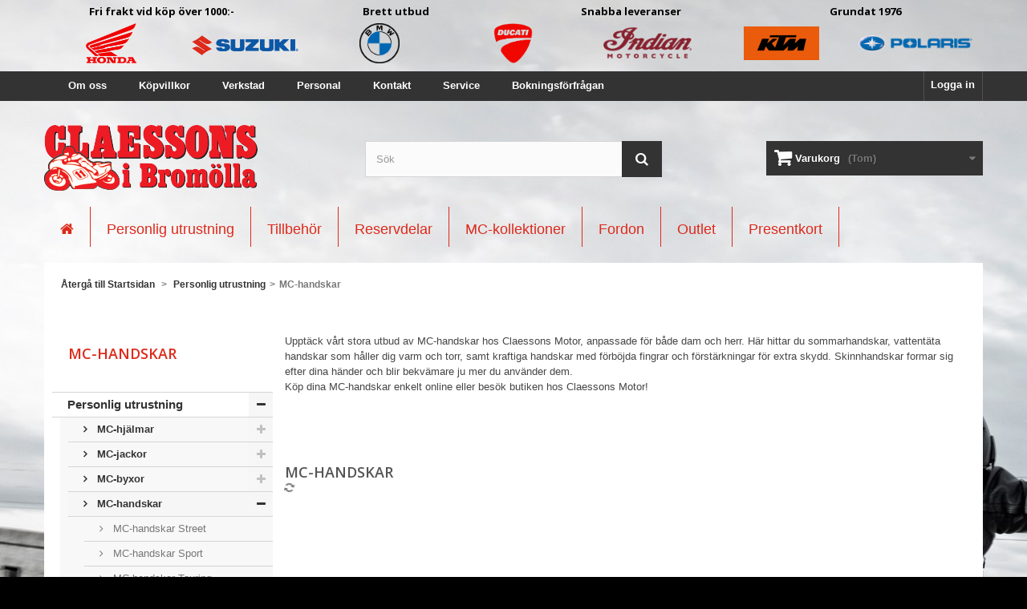

--- FILE ---
content_type: text/html; charset=utf-8
request_url: https://claessonsmotor.se/38-mc-handskar
body_size: 33535
content:
<!DOCTYPE HTML>
<!--[if lt IE 7]> <html class="no-js lt-ie9 lt-ie8 lt-ie7" lang="sv-se"><![endif]-->
<!--[if IE 7]><html class="no-js lt-ie9 lt-ie8 ie7" lang="sv-se"><![endif]-->
<!--[if IE 8]><html class="no-js lt-ie9 ie8" lang="sv-se"><![endif]-->
<!--[if gt IE 8]> <html class="no-js ie9" lang="sv-se"><![endif]-->
<html lang="sv-se">
  <head>
    <meta charset="utf-8" />
    <title>MC handskar - Köp MC handskar Dam &amp; Herr - Claessons Motor</title>
    
    
<script data-keepinline="true">
    var ajaxGetProductUrl = '//claessonsmotor.se/module/cdc_googletagmanager/async';
    var ajaxShippingEvent = 1;
    var ajaxPaymentEvent = 1;

/* datalayer */
dataLayer = window.dataLayer || [];
    let cdcDatalayer = {"pageCategory":"category","event":null,"ecommerce":{"currency":"SEK"}};
    dataLayer.push(cdcDatalayer);

/* call to GTM Tag */
(function(w,d,s,l,i){w[l]=w[l]||[];w[l].push({'gtm.start':
new Date().getTime(),event:'gtm.js'});var f=d.getElementsByTagName(s)[0],
j=d.createElement(s),dl=l!='dataLayer'?'&l='+l:'';j.async=true;j.src=
'https://www.googletagmanager.com/gtm.js?id='+i+dl;f.parentNode.insertBefore(j,f);
})(window,document,'script','dataLayer','GTM-N44D9F73');

/* async call to avoid cache system for dynamic data */
dataLayer.push({
  'event': 'datalayer_ready'
});
</script>
    <meta name="description" content="MC handskar i skinn &amp; textil från flera välkända märken. Hos oss hittar du din nya mc handske till låga priser &amp; gratis storleksbyte." />
    <meta name="keywords" content="MC-handskar " />
    <meta name="generator" content="PrestaShop" />
    <meta name="robots" content="index,follow" />
    <meta name="viewport" content="width=device-width, minimum-scale=0.25, maximum-scale=1.6, initial-scale=1.0" />
    <meta name="apple-mobile-web-app-capable" content="yes" />
    <link rel="icon" type="image/vnd.microsoft.icon" href="/img/favicon.ico?1739288780" />
    <link rel="shortcut icon" type="image/x-icon" href="/img/favicon.ico?1739288780" />
      <link rel="stylesheet" href="/themes/claessons/css/global.css?fmt=1661178032" type="text/css" media="all" />
      <link rel="stylesheet" href="/themes/claessons/css/autoload/highdpi.css?fmt=1476100580" type="text/css" media="all" />
      <link rel="stylesheet" href="/themes/claessons/css/autoload/responsive-tables.css?fmt=1476100580" type="text/css" media="all" />
      <link rel="stylesheet" href="/themes/claessons/css/autoload/uniform.default.css?fmt=1476100580" type="text/css" media="all" />
      <link rel="stylesheet" href="/themes/claessons/css/product_list.css?fmt=1661178032" type="text/css" media="all" />
      <link rel="stylesheet" href="/themes/claessons/css/category.css?fmt=1476100579" type="text/css" media="all" />
      <link rel="stylesheet" href="/themes/claessons/css/scenes.css?fmt=1476100578" type="text/css" media="all" />
      <link rel="stylesheet" href="/themes/claessons/css/modules/blockcart/blockcart.css?fmt=1634047966" type="text/css" media="all" />
      <link rel="stylesheet" href="/js/jquery/plugins/bxslider/jquery.bxslider.css?fmt=1476100562" type="text/css" media="all" />
      <link rel="stylesheet" href="/themes/claessons/css/modules/blockcategories/blockcategories.css?fmt=1476100579" type="text/css" media="all" />
      <link rel="stylesheet" href="/themes/claessons/css/custom/modules/blockcategories/blockcategories.css?fmt=1481535969" type="text/css" media="all" />
      <link rel="stylesheet" href="/themes/claessons/css/modules/blockmyaccountfooter/blockmyaccount.css?fmt=1476100579" type="text/css" media="all" />
      <link rel="stylesheet" href="/themes/claessons/css/modules/blocknewproducts/blocknewproducts.css?fmt=1476100579" type="text/css" media="all" />
      <link rel="stylesheet" href="/themes/claessons/css/modules/blocksearch/blocksearch.css?fmt=1476100579" type="text/css" media="all" />
      <link rel="stylesheet" href="/js/jquery/plugins/autocomplete/jquery.autocomplete.css?fmt=1476100562" type="text/css" media="all" />
      <link rel="stylesheet" href="/themes/claessons/css/modules/blocktags/blocktags.css?fmt=1476100579" type="text/css" media="all" />
      <link rel="stylesheet" href="/themes/claessons/css/modules/blockuserinfo/blockuserinfo.css?fmt=1476100579" type="text/css" media="all" />
      <link rel="stylesheet" href="/themes/claessons/css/modules/blockviewed/blockviewed.css?fmt=1476100579" type="text/css" media="all" />
      <link rel="stylesheet" href="/themes/claessons/css/modules/homefeatured/homefeatured.css?fmt=1476100579" type="text/css" media="all" />
      <link rel="stylesheet" href="/modules/themeconfigurator/css/hooks.css?fmt=1582112292" type="text/css" media="all" />
      <link rel="stylesheet" href="/themes/claessons/css/font-awesome/font-awesome.css?fmt=1476100580" type="text/css" media="all" />
      <link rel="stylesheet" href="/modules/ph_megamenu/css/font-awesome.css?fmt=1570698128" type="text/css" media="all" />
      <link rel="stylesheet" href="/modules/ph_megamenu/css/ph_megamenu.css?fmt=1570698128" type="text/css" media="all" />
      <link rel="stylesheet" href="/themes/claessons/css/custom/modules/ph_megamenu/ph_megamenu.css?fmt=1478092420" type="text/css" media="all" />
      <link rel="stylesheet" href="/modules/ph_megamenu/css/custom.css?fmt=1570698128" type="text/css" media="all" />
      <link rel="stylesheet" href="/js/jquery/ui/themes/base/jquery.ui.core.css?fmt=1476100560" type="text/css" media="all" />
      <link rel="stylesheet" href="/js/jquery/ui/themes/base/jquery.ui.slider.css?fmt=1476100560" type="text/css" media="all" />
      <link rel="stylesheet" href="/js/jquery/ui/themes/base/jquery.ui.theme.css?fmt=1476100560" type="text/css" media="all" />
      <link rel="stylesheet" href="/modules/amazzingfilter/css/front.css?fmt=1634047966" type="text/css" media="all" />
      <link rel="stylesheet" href="/modules/slidecaptcha/views/css/QapTcha.jquery16.css?fmt=1570698128" type="text/css" media="all" />
      <link rel="stylesheet" href="/themes/claessons/css/modules/blocktopmenu/css/blocktopmenu.css?fmt=1559643918" type="text/css" media="all" />
      <link rel="stylesheet" href="/themes/claessons/css/modules/blocktopmenu/css/superfish-modified.css?fmt=1570698128" type="text/css" media="all" />
      <link rel="stylesheet" href="/modules/powerfulformgenerator/views/css/contact-form-enhanced.css?fmt=1570698128" type="text/css" media="all" />
      <link rel="stylesheet" href="/themes/claessons/css/contact-form.css?fmt=1570698128" type="text/css" media="all" />
                                   
                
                
        
                    
                
                    
                  
    
                    
    
            <!-- Global site tag (gtag.js) - Google Analytics -->
<script async="" src="https://www.googletagmanager.com/gtag/js?id=UA-79181227-43"></script>

        
                                 
                
                
        
                    
                
                    
                  
    
                    
    
        
    

    <link href="/themes/claessons/css/custom.css?fmt=1711002277" rel="stylesheet" type="text/css" media="screen" />
<link href="/themes/claessons/css/stacktable.css?fmt=1634047968" rel="stylesheet" type="text/css" media="screen" />

    <script data-keepinline="true" src="/js/jquery/jquery-1.11.0.min.js"></script><script type="text/javascript" src="/themes/claessons/js/stacktable.js?fmt=1634047968"></script>

    <link rel="stylesheet" href="https://fonts.googleapis.com/css?family=Open+Sans:300,600&amp;subset=latin,latin-ext" type="text/css" media="all" />
    <!--[if IE 8]>
    <script src="https://oss.maxcdn.com/libs/html5shiv/3.7.0/html5shiv.js"></script>
    <script src="https://oss.maxcdn.com/libs/respond.js/1.3.0/respond.min.js"></script>
    <![endif]-->
  </head>
  <body id="category" class="category category-38 category-mc-handskar hide-right-column lang_sv not-logged-in modern-header-layout">
  
  
<!-- Google Tag Manager (noscript) -->
<noscript><iframe src="https://www.googletagmanager.com/ns.html?id=GTM-N44D9F73"
height="0" width="0" style="display:none;visibility:hidden"></iframe></noscript>
<!-- End Google Tag Manager (noscript) -->

          <div id="page">
      <div class="header-container">
        <header id="header">
          <div class="banner">
            <div class="container">
              <div class="row">
                                             
                
                
        
                    
                
                    
                  
    
                    
    
            <div id="topbanner" xmlns="http://www.w3.org/1999/html">
<div class="top-row">
<div class="text-col col-1">Fri frakt vid k&ouml;p &ouml;ver 1000:-</div>
<div class="text-col col-2">Brett utbud</div>
<div class="text-col col-3">Snabba leveranser</div>
<div class="text-col col-4">Grundat 1976</div>
</div>
<div class="bottom-row">
<div class="logo-area">
<div class="logo-content honda"><a href="https://www.hondamc.se/"><img class="honda" alt="Honda" src="https://claessonsmotor.se/img/cms/honda.png" width="120" height="96" /></a></div>
<div class="logo-content suzuki"><a href="https://www.suzukimc.se/"><img class="suzuki" alt="Suzuki" src="https://claessonsmotor.se/img/cms/suzuki.png" width="249" height="47" /></a></div>
<div class="logo-content bmw"><a href="https://www.bmw-motorrad.se/en/home.html#/filter-all"><img class="bmw" alt="BMW" src="https://claessonsmotor.se/img/cms/bmw logo.png" width="246" height="246" /></a></div>
<div class="logo-content ducati"><a href="https://www.ducati.com/se/sv/home"><img class="ducati" alt="Ducati" src="https://claessonsmotor.se/img/cms/Ducati-Logo-2009-present.png" width="322" height="181" /></a></div>
<div class="logo-content indian"><a href="https://www.indianmotorcycle.se/"><img class="indian" alt="Indian" src="https://claessonsmotor.se/img/cms/indian.png" width="254" height="90" /></a></div>
<div class="logo-content ktm"><a href="https://www.ktm.com/en-se.html"><img class="ktm" alt="KTM" src="https://claessonsmotor.se/img/cms/ktm_logo.PNG" width="94" height="42" /></a></div>
<div class="logo-content polaris"><a href="https://www.polarissverige.com/"><img class="polaris" alt="Polars" src="https://claessonsmotor.se/img/cms/polaris.png" width="307" height="43" /></a></div>
</div>
</div>
</div>
        
    
              </div>
            </div>
          </div>
          <div class="nav">
            <div class="container">
              <div class="row">
                <nav><!-- Block user information module NAV  -->
<div class="header_user_info">
			<a class="login" href="https://claessonsmotor.se/my-account" rel="nofollow" title="Logga in på ditt kundkonto">
			Logga in
		</a>
	</div>
<!-- /Block usmodule NAV -->
	<!-- Menu -->
	<div id="block_top_menu" class="sf-contener clearfix col-lg-12">
		<div class="cat-title">Meny</div>
		<ul class="sf-menu clearfix menu-content">
			<li><a href="https://claessonsmotor.se/content/4-omoss" title="Om oss">Om oss</a></li>
<li><a href="https://claessonsmotor.se/content/3-kopvillkor" title="K&ouml;pvillkor">K&ouml;pvillkor</a></li>
<li><a href="https://claessonsmotor.se/content/13-verkstad" title="Verkstad">Verkstad</a></li>
<li><a href="https://claessonsmotor.se/content/12-personal" title="Personal">Personal</a></li>
<li><a href="https://claessonsmotor.se/content/5-kontakt" title="Kontakt">Kontakt</a></li>
<li><a href="https://claessonsmotor.se/content/15-service" title="Service">Service</a></li>
<li><a href="/module/powerfulformgenerator/display?id=1" title="Bokningsf&ouml;rfr&aring;gan">Bokningsf&ouml;rfr&aring;gan</a></li>

					</ul>
	</div>
	<!--/ Menu -->
</nav>
              </div>
            </div>
          </div>
          <div class="top">
            <div class="container">
              <div class="row">
                <div id="header_logo">
                  <a href="https://claessonsmotor.se/" title="Claessons Motor">
                    <img class="logo img-responsive" src="https://claessonsmotor.se/img/claessons-cykel-motor-ab-logo-1476162506.jpg" alt="Claessons Motor" width="266" height="82"/>
                  </a>
                </div>
                <!-- Block search module TOP -->

<div id="search_block_top" class="col-sm-4 clearfix search_block">
	<form id="searchbox" method="get" action="//claessonsmotor.se/search" >
		<input type="hidden" name="controller" value="search" />
		<input type="hidden" name="orderby" value="position" />
		<input type="hidden" name="orderway" value="desc" />
		<input class="search_query form-control" type="text" id="search_query_top" name="search_query" placeholder="Sök" value="" />
		<button type="submit" name="submit_search" class="btn btn-default button-search">
			<span>Sök</span>
		</button>
	</form>
</div>
<!-- /Block search module TOP -->
<!-- MODULE Block cart -->
<div class="col-sm-4 clearfix">
      <div class="shopping_cart">
      <!-- DL VERSION this bit no longer uses bootstrap but is a flex instead -->
      <a href="https://claessonsmotor.se/quick-order"
         id ="blockcart"
         title="Visa min varukorg" rel="nofollow">
         <div class="shopping_cart_title">
            <b>Varukorg</b>
         </div>
         <div class="infopack">
            <span class="cart_info_row">
               <span class="ajax_cart_quantity unvisible">0</span>
               <span class="ajax_cart_product_txt unvisible">Produkt</span>
               <span class="ajax_cart_product_txt_s unvisible">Produkter</span>
            </span>
                        <span class="cart_info_row">
               <span class="ajax_cart_total unvisible">
                                 </span>
			   </span>
            <span class="cart_info_row">
               <span class="ajax_cart_no_product">(Tom)</span>
                           </span>
         </div>
      </a>
      <!-- DL VERSION END -->
               <div class="cart_block block exclusive">
            <div class="block_content">
               <!-- block list of products -->
               <div class="cart_block_list">
                                    <p class="cart_block_no_products">
                     Inga produkter
                  </p>
                                    <div class="cart-prices">
                     <div class="cart-prices-line first-line">
								<span class="price cart_block_shipping_cost ajax_cart_shipping_cost unvisible">
									
                                                         Fastställs senare                           								</span>
                        <span class="unvisible">
									Leverans
								</span>
                     </div>
                                                               <div class="cart-prices-line last-line">
                        <span class="price cart_block_total ajax_block_cart_total">0,00 kr</span>
                        <span>Totalt:</span>
                     </div>
                                       </div>
                  <p class="cart-buttons">
                                             <a id="button_order_cart" class="btn btn-default button button-small"
                        href="https://claessonsmotor.se/quick-order"
                        title="Till kassan" rel="nofollow">
								<span>
									Till kassan<i class="icon-chevron-right right"></i>
								</span>
                     </a>
                                       </p>
               </div>
            </div>
         </div>
         <!-- .cart_block -->
         </div>
   </div>

   <div id="layer_cart" >
      <div class="clearfix">
         <div class="layer_cart_product col-xs-12 col-md-6">
            <span class="cross" title="Stäng fönster"></span>
            <h2>
               <i class="icon-check"></i>Produkten tilllagd i din varukorg
            </h2>
            <div class="product-image-container layer_cart_img">
            </div>
            <div class="layer_cart_product_info">
               <span id="layer_cart_product_title" class="product-name"></span>
               <span id="layer_cart_product_attributes"></span>
               <div>
                  <strong class="dark cart_product_quantity_label">Kvantitet</strong>
                  <span id="layer_cart_product_quantity"></span>
               </div>
               <div class="hidden">
                  <strong class="dark cart_product_unit_label">Unit price</strong>
               </div>
               <div>
                  <strong class="dark cart_product_total_label">Totalt:</strong>
                  <span id="layer_cart_product_price"></span>
               </div>
               <div class="layer_cart_chain_products">
                  <strong class="dark">Chain products</strong>
                  <span id="layer_cart_chain_products"></span>
               </div>
            </div>
         </div>
         <div class="layer_cart_cart col-xs-12 col-md-6">
            <h2>
               <!-- Plural Case [both cases are needed because page may be updated in Javascript] -->
               <span class="ajax_cart_product_txt_s  unvisible">
						Det är <span class="ajax_cart_quantity">0</span> artiklar i din varukorg.
					</span>
               <!-- Singular Case [both cases are needed because page may be updated in Javascript] -->
               <span class="ajax_cart_product_txt ">
						Det är 1 artikel in din varukorg.
					</span>
            </h2>

            <div class="layer_cart_row">
               <strong class="dark">
                  Totalt antal produkter:
                                                               (inkl. moms)
                                                      </strong>
               <span class="ajax_block_products_total">
											</span>
            </div>

                        <div class="layer_cart_row">
               <strong class="dark unvisible">
                  Totalt frakt:
                  &nbsp;(inkl. moms)               </strong>
               <span class="ajax_cart_shipping_cost unvisible">
						                     Fastställs senare                  					</span>
            </div>
                        <div class="layer_cart_row">
               <strong class="dark">
                  Totalt:
                                                               (inkl. moms)
                                                      </strong>
               <span class="ajax_block_cart_total">
											</span>
            </div>
            <div class="button-container">
					<span class="continue btn btn-default button exclusive-medium"
                     title="Fortsätt shoppa">
						<span>
							<i class="icon-chevron-left left"></i>Fortsätt shoppa
						</span>
					</span>
               <a class="btn btn-default button button-medium"
                  href="https://claessonsmotor.se/quick-order"
                  title="Gå till kassan" rel="nofollow">
						<span>
							Gå till kassan<i class="icon-chevron-right right"></i>
						</span>
               </a>
            </div>
         </div>
      </div>
      <div class="crossseling"></div>
   </div>
   <!-- #layer_cart -->
   <div class="layer_cart_overlay"></div>

<!-- /MODULE Block cart -->
<div class="ph_megamenu_mobile_toggle container">
	<a href="#" class="show_megamenu"><i class="fa fa-bars"></i>Produkter</a>
	<a href="#" class="hide_megamenu"><i class="fa fa-times"></i>Stäng</a>
</div>
<div id="ph_megamenu_wrapper" class="clearBoth container">
	<nav role="navigation">
		<ul id="ph_megamenu" class="ph_megamenu">
							<li class="menu_link_1 with-icon  ">
					<a href="https://claessonsmotor.se/" title="Startsida">
													<i class="fa fa-home"></i>
												
						<span class="hide">Startsida</span>

											</a>
					
					
					
					
					
               
					
					
										

				</li>
							<li class="menu_link_8 has-submenu ">
					<a href="" title="Personlig utrustning">
												
						<span class="">Personlig utrustning</span>

											</a>
					
										<div class="mega-menu clear clearfix " style="width: auto; left: 0;">
						<div class="">
							
																								<div class="ph-type-4 ph-col ph-col-3">
										
																					<div class="col-md-12">
		<h3 class="ph-mega-categories-cat-title cat_4">
		<a href="https://claessonsmotor.se/4-mc-hjalmar" title="MC-hj&auml;lmar">
			MC-hj&auml;lmar
		</a>
	</h3>
	
			<ul class="ph-mega-categories-list-lvl-1">
						
			<li class="cat_5 ">
				<a href="https://claessonsmotor.se/5-mc-hjalmar-integral" title="MC-hj&auml;lmar Integral">
					MC-hj&auml;lmar Integral
				</a>

				
							</li>
						
			<li class="cat_8 ">
				<a href="https://claessonsmotor.se/8-mc-hjalmar-oppningsbara" title="MC-hj&auml;lmar &Ouml;ppningsbara">
					MC-hj&auml;lmar &Ouml;ppningsbara
				</a>

				
							</li>
						
			<li class="cat_9 ">
				<a href="https://claessonsmotor.se/9-mc-hjalmar-jet-oppna" title="MC-hj&auml;lmar Jet/&ouml;ppna">
					MC-hj&auml;lmar Jet/&ouml;ppna
				</a>

				
							</li>
						
			<li class="cat_10 ">
				<a href="https://claessonsmotor.se/10-mc-hjalmar-cross-adventure" title="MC-hj&auml;lmar Cross/adventure">
					MC-hj&auml;lmar Cross/adventure
				</a>

				
							</li>
						
			<li class="cat_11 ">
				<a href="https://claessonsmotor.se/11-mc-hjalmar-junior" title="MC-hj&auml;lmar Junior">
					MC-hj&auml;lmar Junior
				</a>

				
							</li>
						
			<li class="cat_12 ">
				<a href="https://claessonsmotor.se/12-mc-hjalmar-tillbehor-visir" title="MC-hj&auml;lmar Tillbeh&ouml;r/visir">
					MC-hj&auml;lmar Tillbeh&ouml;r/visir
				</a>

				
							</li>
						
			<li class="cat_72 ">
				<a href="https://claessonsmotor.se/72-intercom-till-mc-hjalm" title="Intercom till MC-hj&auml;lm">
					Intercom till MC-hj&auml;lm
				</a>

				
							</li>
					</ul>
	</div><!-- .col-md-12 -->

										
										
										
										
																			</div><!-- .ph-type-4.ph-col.ph-col-3 -->
																	<div class="ph-type-4 ph-col ph-col-3">
										
																					<div class="col-md-12">
		<h3 class="ph-mega-categories-cat-title cat_14">
		<a href="https://claessonsmotor.se/14-mc-jackor" title="MC-jackor">
			MC-jackor
		</a>
	</h3>
	
			<ul class="ph-mega-categories-list-lvl-1">
						
			<li class="cat_16 ">
				<a href="https://claessonsmotor.se/16-mc-jackor-skinn" title="MC-jackor Skinn">
					MC-jackor Skinn
				</a>

				
							</li>
						
			<li class="cat_18 ">
				<a href="https://claessonsmotor.se/18-mc-jackor-allvader" title="MC-jackor Allv&auml;der">
					MC-jackor Allv&auml;der
				</a>

				
							</li>
						
			<li class="cat_19 ">
				<a href="https://claessonsmotor.se/19-mc-jackor-textil" title="MC-jackor Textil">
					MC-jackor Textil
				</a>

				
							</li>
						
			<li class="cat_20 ">
				<a href="https://claessonsmotor.se/20-mc-skinnstall" title="MC-skinnst&auml;ll">
					MC-skinnst&auml;ll
				</a>

				
							</li>
						
			<li class="cat_21 ">
				<a href="https://claessonsmotor.se/21-mc-jackor-och-crosstrojor-junior" title="MC-jackor och crosstr&ouml;jor Junior">
					MC-jackor och crosstr&ouml;jor Junior
				</a>

				
							</li>
						
			<li class="cat_76 ">
				<a href="https://claessonsmotor.se/76-crosstrojor" title="Crosstr&ouml;jor">
					Crosstr&ouml;jor
				</a>

				
							</li>
						
			<li class="cat_77 ">
				<a href="https://claessonsmotor.se/77-skydd-till-mc-jackor" title="Skydd till MC-jackor">
					Skydd till MC-jackor
				</a>

				
							</li>
					</ul>
	</div><!-- .col-md-12 -->

										
										
										
										
																			</div><!-- .ph-type-4.ph-col.ph-col-3 -->
																	<div class="ph-type-4 ph-col ph-col-3">
										
																					<div class="col-md-12">
		<h3 class="ph-mega-categories-cat-title cat_27">
		<a href="https://claessonsmotor.se/27-mc-byxor" title="MC-byxor">
			MC-byxor
		</a>
	</h3>
	
			<ul class="ph-mega-categories-list-lvl-1">
						
			<li class="cat_28 ">
				<a href="https://claessonsmotor.se/28-mc-byxor-skinn" title="MC-byxor Skinn">
					MC-byxor Skinn
				</a>

				
							</li>
						
			<li class="cat_31 ">
				<a href="https://claessonsmotor.se/31-mc-byxor-allvader" title="MC-byxor Allv&auml;der">
					MC-byxor Allv&auml;der
				</a>

				
							</li>
						
			<li class="cat_32 ">
				<a href="https://claessonsmotor.se/32-mc-byxor-textil-mc-jeans" title="MC-byxor Textil &amp; MC-jeans">
					MC-byxor Textil &amp; MC-jeans
				</a>

				
							</li>
						
			<li class="cat_33 ">
				<a href="https://claessonsmotor.se/33-mc-skinnstall" title="MC-skinnst&auml;ll">
					MC-skinnst&auml;ll
				</a>

				
							</li>
						
			<li class="cat_34 ">
				<a href="https://claessonsmotor.se/34-mc-byxor-och-crossbyxor-junior" title="MC-byxor och crossbyxor Junior">
					MC-byxor och crossbyxor Junior
				</a>

				
							</li>
						
			<li class="cat_73 ">
				<a href="https://claessonsmotor.se/73-crossbyxor" title="Crossbyxor">
					Crossbyxor
				</a>

				
							</li>
						
			<li class="cat_74 ">
				<a href="https://claessonsmotor.se/74-skydd-till-mc-byxor" title="Skydd till MC-byxor">
					Skydd till MC-byxor
				</a>

				
							</li>
					</ul>
	</div><!-- .col-md-12 -->

										
										
										
										
																			</div><!-- .ph-type-4.ph-col.ph-col-3 -->
																	<div class="ph-type-4 ph-col ph-col-3">
										
																					<div class="col-md-12">
		<h3 class="ph-mega-categories-cat-title cat_38">
		<a href="https://claessonsmotor.se/38-mc-handskar" title="MC-handskar">
			MC-handskar
		</a>
	</h3>
	
			<ul class="ph-mega-categories-list-lvl-1">
						
			<li class="cat_39 ">
				<a href="https://claessonsmotor.se/39-mc-handskar-street" title="MC-handskar Street">
					MC-handskar Street
				</a>

				
							</li>
						
			<li class="cat_40 ">
				<a href="https://claessonsmotor.se/40-mc-handskar-sport" title="MC-handskar Sport">
					MC-handskar Sport
				</a>

				
							</li>
						
			<li class="cat_41 ">
				<a href="https://claessonsmotor.se/41-mc-handskar-touring" title="MC-handskar Touring">
					MC-handskar Touring
				</a>

				
							</li>
						
			<li class="cat_42 ">
				<a href="https://claessonsmotor.se/42-mc-handskar-cross-adventure" title="MC-handskar Cross/adventure">
					MC-handskar Cross/adventure
				</a>

				
							</li>
						
			<li class="cat_43 ">
				<a href="https://claessonsmotor.se/43-tillbehor-till-mc-handskar" title="Tillbeh&ouml;r till MC-handskar">
					Tillbeh&ouml;r till MC-handskar
				</a>

				
							</li>
					</ul>
	</div><!-- .col-md-12 -->

										
										
										
										
																			</div><!-- .ph-type-4.ph-col.ph-col-3 -->
																	<div class="ph-type-4 ph-col ph-col-3 ph-new-row">
										
																					<div class="col-md-12">
		<h3 class="ph-mega-categories-cat-title cat_44">
		<a href="https://claessonsmotor.se/44-mc-stovlar-mc-skor" title="MC-st&ouml;vlar &amp; MC-skor">
			MC-st&ouml;vlar &amp; MC-skor
		</a>
	</h3>
	
			<ul class="ph-mega-categories-list-lvl-1">
						
			<li class="cat_45 ">
				<a href="https://claessonsmotor.se/45-mc-stovlar-custom" title="MC-st&ouml;vlar Custom">
					MC-st&ouml;vlar Custom
				</a>

				
							</li>
						
			<li class="cat_48 ">
				<a href="https://claessonsmotor.se/48-mc-skor-street" title="MC-skor Street">
					MC-skor Street
				</a>

				
							</li>
						
			<li class="cat_49 ">
				<a href="https://claessonsmotor.se/49-mc-stovlar-sport" title="MC-st&ouml;vlar Sport">
					MC-st&ouml;vlar Sport
				</a>

				
							</li>
						
			<li class="cat_50 ">
				<a href="https://claessonsmotor.se/50-mc-stovlar-touring" title="MC-st&ouml;vlar Touring">
					MC-st&ouml;vlar Touring
				</a>

				
							</li>
						
			<li class="cat_51 ">
				<a href="https://claessonsmotor.se/51-mc-stovlar-cross-adventure" title="MC-st&ouml;vlar Cross/adventure">
					MC-st&ouml;vlar Cross/adventure
				</a>

				
							</li>
						
			<li class="cat_52 ">
				<a href="https://claessonsmotor.se/52-tillbehor-till-mc-stovlar" title="Tillbeh&ouml;r till MC-st&ouml;vlar">
					Tillbeh&ouml;r till MC-st&ouml;vlar
				</a>

				
							</li>
					</ul>
	</div><!-- .col-md-12 -->

										
										
										
										
																			</div><!-- .ph-type-4.ph-col.ph-col-3 -->
																	<div class="ph-type-4 ph-col ph-col-3">
										
																					<div class="col-md-12">
		<h3 class="ph-mega-categories-cat-title cat_53">
		<a href="https://claessonsmotor.se/53-skydd-till-mc-klader" title="Skydd till MC-kl&auml;der">
			Skydd till MC-kl&auml;der
		</a>
	</h3>
	
			<ul class="ph-mega-categories-list-lvl-1">
						
			<li class="cat_54 ">
				<a href="https://claessonsmotor.se/54-ryggskydd" title="Ryggskydd">
					Ryggskydd
				</a>

				
							</li>
						
			<li class="cat_55 ">
				<a href="https://claessonsmotor.se/55-skyddsjackor-skyddsvastar" title="Skyddsjackor/skyddsv&auml;star">
					Skyddsjackor/skyddsv&auml;star
				</a>

				
							</li>
						
			<li class="cat_56 ">
				<a href="https://claessonsmotor.se/56-nackskydd" title="Nackskydd">
					Nackskydd
				</a>

				
							</li>
						
			<li class="cat_152 ">
				<a href="https://claessonsmotor.se/152-crosskydd" title="Crosskydd">
					Crosskydd
				</a>

				
							</li>
						
			<li class="cat_153 ">
				<a href="https://claessonsmotor.se/153-ovriga-mc-skydd" title="&Ouml;vriga MC-skydd">
					&Ouml;vriga MC-skydd
				</a>

				
							</li>
					</ul>
	</div><!-- .col-md-12 -->

										
										
										
										
																			</div><!-- .ph-type-4.ph-col.ph-col-3 -->
																	<div class="ph-type-4 ph-col ph-col-3">
										
																					<div class="col-md-12">
		<h3 class="ph-mega-categories-cat-title cat_58">
		<a href="https://claessonsmotor.se/58-ovrigt" title="Diverse">
			Diverse
		</a>
	</h3>
	
			<ul class="ph-mega-categories-list-lvl-1">
						
			<li class="cat_59 ">
				<a href="https://claessonsmotor.se/59-understall-och-strumpor" title="Underst&auml;ll och strumpor">
					Underst&auml;ll och strumpor
				</a>

				
							</li>
						
			<li class="cat_60 ">
				<a href="https://claessonsmotor.se/60-halskragar-och-huvor" title="Halskragar och huvor">
					Halskragar och huvor
				</a>

				
							</li>
						
			<li class="cat_61 ">
				<a href="https://claessonsmotor.se/61-balten-och-hangslen" title="B&auml;lten och h&auml;ngslen">
					B&auml;lten och h&auml;ngslen
				</a>

				
							</li>
						
			<li class="cat_62 ">
				<a href="https://claessonsmotor.se/62-reflexvastar" title="Reflexv&auml;star">
					Reflexv&auml;star
				</a>

				
							</li>
						
			<li class="cat_63 ">
				<a href="https://claessonsmotor.se/63-crossglasogon" title="Crossglas&ouml;gon">
					Crossglas&ouml;gon
				</a>

				
							</li>
						
			<li class="cat_64 ">
				<a href="https://claessonsmotor.se/64-googles" title="Goggles">
					Goggles
				</a>

				
							</li>
						
			<li class="cat_79 ">
				<a href="https://claessonsmotor.se/79-regnplagg-for-mc-akning" title="Regnplagg f&ouml;r MC-&aring;kning">
					Regnplagg f&ouml;r MC-&aring;kning
				</a>

				
							</li>
						
			<li class="cat_80 ">
				<a href="https://claessonsmotor.se/80-kladvard" title="Kl&auml;dv&aring;rd">
					Kl&auml;dv&aring;rd
				</a>

				
							</li>
						
			<li class="cat_81 ">
				<a href="https://claessonsmotor.se/81-diverse" title="&Ouml;vrigt">
					&Ouml;vrigt
				</a>

				
							</li>
						
			<li class="cat_216 ">
				<a href="https://claessonsmotor.se/216-presentkort" title="Presentkort">
					Presentkort
				</a>

				
							</li>
					</ul>
	</div><!-- .col-md-12 -->

										
										
										
										
																			</div><!-- .ph-type-4.ph-col.ph-col-3 -->
																	<div class="ph-type-4 ph-col ph-col-3">
										
																					<div class="col-md-12">
		<h3 class="ph-mega-categories-cat-title cat_78">
		<a href="https://claessonsmotor.se/78-casual" title="Casual">
			Casual
		</a>
	</h3>
	
			<ul class="ph-mega-categories-list-lvl-1">
						
			<li class="cat_82 ">
				<a href="https://claessonsmotor.se/82-jackor" title="Jackor">
					Jackor
				</a>

				
							</li>
						
			<li class="cat_83 ">
				<a href="https://claessonsmotor.se/83-trojor" title="Tr&ouml;jor">
					Tr&ouml;jor
				</a>

				
							</li>
						
			<li class="cat_84 ">
				<a href="https://claessonsmotor.se/84-kepsar-och-mossor" title="Kepsar och m&ouml;ssor">
					Kepsar och m&ouml;ssor
				</a>

				
							</li>
						
			<li class="cat_85 ">
				<a href="https://claessonsmotor.se/85-solglasogon" title="Solglas&ouml;gon">
					Solglas&ouml;gon
				</a>

				
							</li>
						
			<li class="cat_86 ">
				<a href="https://claessonsmotor.se/86-ryggsackar" title="Ryggs&auml;ckar">
					Ryggs&auml;ckar
				</a>

				
							</li>
						
			<li class="cat_87 ">
				<a href="https://claessonsmotor.se/87-mc-kollektioner" title="MC-kollektioner">
					MC-kollektioner
				</a>

				
									<ul class="ph-mega-categories-list-lvl-2 dropdown megamenu-dropdown">
													<li class="cat_88 ">

								<a href="https://claessonsmotor.se/88-bmw">
									BMW
								</a>

								
																
							</li>
													<li class="cat_89 ">

								<a href="https://claessonsmotor.se/89-ducati">
									Ducati
								</a>

								
																
							</li>
													<li class="cat_93 ">

								<a href="https://claessonsmotor.se/93-honda">
									Honda
								</a>

								
																
							</li>
													<li class="cat_94 ">

								<a href="https://claessonsmotor.se/94-indian">
									Indian
								</a>

								
																
							</li>
													<li class="cat_95 ">

								<a href="https://claessonsmotor.se/95-ktm">
									KTM
								</a>

								
																
							</li>
													<li class="cat_96 ">

								<a href="https://claessonsmotor.se/96-polaris">
									Polaris
								</a>

								
																
							</li>
													<li class="cat_97 ">

								<a href="https://claessonsmotor.se/97-suzuki">
									Suzuki
								</a>

								
																
							</li>
													<li class="cat_98 ">

								<a href="https://claessonsmotor.se/98-victory">
									Victory
								</a>

								
																
							</li>
											</ul>
							</li>
					</ul>
	</div><!-- .col-md-12 -->

										
										
										
										
																			</div><!-- .ph-type-4.ph-col.ph-col-3 -->
															
													</div><!-- . -->
					</div><!-- .mega-menu -->
					
					
					
					
               
					
					
										

				</li>
							<li class="menu_link_9 has-submenu ">
					<a href="" title="Tillbeh&ouml;r">
												
						<span class="">Tillbeh&ouml;r</span>

											</a>
					
										<div class="mega-menu clear clearfix " style="width: auto; left: 0;">
						<div class="">
							
																								<div class="ph-type-4 ph-col ph-col-3">
										
																					<div class="col-md-12">
		<h3 class="ph-mega-categories-cat-title cat_99">
		<a href="https://claessonsmotor.se/99-oljor-och-vatskor" title="Oljor och v&auml;tskor">
			Oljor och v&auml;tskor
		</a>
	</h3>
	
			<ul class="ph-mega-categories-list-lvl-1">
						
			<li class="cat_133 ">
				<a href="https://claessonsmotor.se/133-2-taktsolja" title="2-taktsolja">
					2-taktsolja
				</a>

				
							</li>
						
			<li class="cat_134 ">
				<a href="https://claessonsmotor.se/134-4-taktsolja" title="4-taktsolja">
					4-taktsolja
				</a>

				
							</li>
						
			<li class="cat_135 ">
				<a href="https://claessonsmotor.se/135-gaffelolja" title="Gaffelolja">
					Gaffelolja
				</a>

				
							</li>
						
			<li class="cat_136 ">
				<a href="https://claessonsmotor.se/136-luftfilterolja" title="Luftfilterolja">
					Luftfilterolja
				</a>

				
							</li>
						
			<li class="cat_137 ">
				<a href="https://claessonsmotor.se/137-transmissionsolja" title="Transmissionsolja">
					Transmissionsolja
				</a>

				
							</li>
						
			<li class="cat_138 ">
				<a href="https://claessonsmotor.se/138-hydraulolja" title="Hydraulolja">
					Hydraulolja
				</a>

				
							</li>
						
			<li class="cat_139 ">
				<a href="https://claessonsmotor.se/139-bromsvatska" title="Bromsv&auml;tska">
					Bromsv&auml;tska
				</a>

				
							</li>
						
			<li class="cat_140 ">
				<a href="https://claessonsmotor.se/140-kylarvatska" title="Kylarv&auml;tska">
					Kylarv&auml;tska
				</a>

				
							</li>
						
			<li class="cat_141 ">
				<a href="https://claessonsmotor.se/141-ovrigt" title="&Ouml;vrigt">
					&Ouml;vrigt
				</a>

				
							</li>
					</ul>
	</div><!-- .col-md-12 -->

										
										
										
										
																			</div><!-- .ph-type-4.ph-col.ph-col-3 -->
																	<div class="ph-type-4 ph-col ph-col-3">
										
																					<div class="col-md-12">
		<h3 class="ph-mega-categories-cat-title cat_100">
		<a href="https://claessonsmotor.se/100-underhall" title="Underh&aring;ll">
			Underh&aring;ll
		</a>
	</h3>
	
			<ul class="ph-mega-categories-list-lvl-1">
						
			<li class="cat_142 ">
				<a href="https://claessonsmotor.se/142-rengoring-och-vard" title="Reng&ouml;ring och v&aring;rd">
					Reng&ouml;ring och v&aring;rd
				</a>

				
							</li>
						
			<li class="cat_143 ">
				<a href="https://claessonsmotor.se/143-kedjespray" title="Kedjespray">
					Kedjespray
				</a>

				
							</li>
						
			<li class="cat_144 ">
				<a href="https://claessonsmotor.se/144-batteriladdare" title="Batteriladdare">
					Batteriladdare
				</a>

				
							</li>
						
			<li class="cat_145 ">
				<a href="https://claessonsmotor.se/145-verktyg-verkstadsmanualer" title="Verktyg &amp; verkstadsmanualer">
					Verktyg &amp; verkstadsmanualer
				</a>

				
							</li>
					</ul>
	</div><!-- .col-md-12 -->

										
										
										
										
																			</div><!-- .ph-type-4.ph-col.ph-col-3 -->
																	<div class="ph-type-4 ph-col ph-col-3">
										
																					<div class="col-md-12">
		<h3 class="ph-mega-categories-cat-title cat_101">
		<a href="https://claessonsmotor.se/101-komfort" title="Komfort">
			Komfort
		</a>
	</h3>
	
			<ul class="ph-mega-categories-list-lvl-1">
						
			<li class="cat_147 ">
				<a href="https://claessonsmotor.se/147-gps" title="GPS">
					GPS
				</a>

				
							</li>
						
			<li class="cat_148 ">
				<a href="https://claessonsmotor.se/148-intercom" title="Intercom">
					Intercom
				</a>

				
							</li>
						
			<li class="cat_149 ">
				<a href="https://claessonsmotor.se/149-handtag-och-handskydd" title="Handtag och handskydd">
					Handtag och handskydd
				</a>

				
							</li>
						
			<li class="cat_150 ">
				<a href="https://claessonsmotor.se/150-fotpinnar-och-pedaler" title="Fotpinnar och pedaler">
					Fotpinnar och pedaler
				</a>

				
							</li>
						
			<li class="cat_151 ">
				<a href="https://claessonsmotor.se/151-vindskydd" title="Vindskydd">
					Vindskydd
				</a>

				
							</li>
						
			<li class="cat_154 ">
				<a href="https://claessonsmotor.se/154-mobil-och-kameratillbehor" title="Mobil- och kameratillbeh&ouml;r">
					Mobil- och kameratillbeh&ouml;r
				</a>

				
							</li>
						
			<li class="cat_155 ">
				<a href="https://claessonsmotor.se/155-ovrigt" title="&Ouml;vrigt">
					&Ouml;vrigt
				</a>

				
							</li>
						
			<li class="cat_210 ">
				<a href="https://claessonsmotor.se/210-sadlar-komfortdynor" title="Sadlar &amp; komfortdynor">
					Sadlar &amp; komfortdynor
				</a>

				
							</li>
					</ul>
	</div><!-- .col-md-12 -->

										
										
										
										
																			</div><!-- .ph-type-4.ph-col.ph-col-3 -->
																	<div class="ph-type-4 ph-col ph-col-3">
										
																					<div class="col-md-12">
		<h3 class="ph-mega-categories-cat-title cat_102">
		<a href="https://claessonsmotor.se/102-skydd-och-sakerhet" title="Skydd och s&auml;kerhet">
			Skydd och s&auml;kerhet
		</a>
	</h3>
	
			<ul class="ph-mega-categories-list-lvl-1">
						
			<li class="cat_156 ">
				<a href="https://claessonsmotor.se/156-las" title="L&aring;s">
					L&aring;s
				</a>

				
							</li>
						
			<li class="cat_157 ">
				<a href="https://claessonsmotor.se/157-kapell" title="Kapell">
					Kapell
				</a>

				
							</li>
						
			<li class="cat_158 ">
				<a href="https://claessonsmotor.se/158-stod-och-transport" title="St&ouml;d och transport">
					St&ouml;d och transport
				</a>

				
							</li>
						
			<li class="cat_201 ">
				<a href="https://claessonsmotor.se/201-motorbagar" title="Motorb&aring;gar">
					Motorb&aring;gar
				</a>

				
							</li>
						
			<li class="cat_230 ">
				<a href="https://claessonsmotor.se/230-kraschpuckar" title="Kraschpuckar">
					Kraschpuckar
				</a>

				
							</li>
					</ul>
	</div><!-- .col-md-12 -->

										
										
										
										
																			</div><!-- .ph-type-4.ph-col.ph-col-3 -->
																	<div class="ph-type-4 ph-col ph-col-3 ph-new-row">
										
																					<div class="col-md-12">
		<h3 class="ph-mega-categories-cat-title cat_103">
		<a href="https://claessonsmotor.se/103-styling" title="Styling">
			Styling
		</a>
	</h3>
	
			<ul class="ph-mega-categories-list-lvl-1">
						
			<li class="cat_160 ">
				<a href="https://claessonsmotor.se/160-miniblinkers" title="Miniblinkers">
					Miniblinkers
				</a>

				
							</li>
						
			<li class="cat_161 ">
				<a href="https://claessonsmotor.se/161-backspeglar" title="Backspeglar">
					Backspeglar
				</a>

				
							</li>
						
			<li class="cat_162 ">
				<a href="https://claessonsmotor.se/162-falgtejp" title="F&auml;lgtejp">
					F&auml;lgtejp
				</a>

				
							</li>
						
			<li class="cat_163 ">
				<a href="https://claessonsmotor.se/163-custom" title="Custom">
					Custom
				</a>

				
							</li>
						
			<li class="cat_164 ">
				<a href="https://claessonsmotor.se/164-tankpads" title="Tankpads">
					Tankpads
				</a>

				
							</li>
						
			<li class="cat_165 ">
				<a href="https://claessonsmotor.se/165-ovrigt" title="&Ouml;vrigt">
					&Ouml;vrigt
				</a>

				
							</li>
						
			<li class="cat_228 ">
				<a href="https://claessonsmotor.se/228-avgassystem" title="Avgassystem">
					Avgassystem
				</a>

				
							</li>
						
			<li class="cat_229 ">
				<a href="https://claessonsmotor.se/229-nummerplatshallare" title="Nummerpl&aring;tsh&aring;llare">
					Nummerpl&aring;tsh&aring;llare
				</a>

				
							</li>
					</ul>
	</div><!-- .col-md-12 -->

										
										
										
										
																			</div><!-- .ph-type-4.ph-col.ph-col-3 -->
																	<div class="ph-type-4 ph-col ph-col-3">
										
																					<div class="col-md-12">
		<h3 class="ph-mega-categories-cat-title cat_104">
		<a href="https://claessonsmotor.se/104-packutrustning" title="Packutrustning">
			Packutrustning
		</a>
	</h3>
	
			<ul class="ph-mega-categories-list-lvl-1">
						
			<li class="cat_166 ">
				<a href="https://claessonsmotor.se/166-tankvaskor" title="Tankv&auml;skor">
					Tankv&auml;skor
				</a>

				
							</li>
						
			<li class="cat_167 ">
				<a href="https://claessonsmotor.se/167-sidovaskor" title="Sidov&auml;skor">
					Sidov&auml;skor
				</a>

				
							</li>
						
			<li class="cat_168 ">
				<a href="https://claessonsmotor.se/168-sadelvaskor" title="Sadelv&auml;skor">
					Sadelv&auml;skor
				</a>

				
							</li>
						
			<li class="cat_169 ">
				<a href="https://claessonsmotor.se/169-toppvaskor" title="Toppv&auml;skor">
					Toppv&auml;skor
				</a>

				
							</li>
						
			<li class="cat_170 ">
				<a href="https://claessonsmotor.se/170-packrullar" title="Packrullar">
					Packrullar
				</a>

				
							</li>
						
			<li class="cat_171 ">
				<a href="https://claessonsmotor.se/171-ryggsackar" title="Ryggs&auml;ckar">
					Ryggs&auml;ckar
				</a>

				
							</li>
						
			<li class="cat_172 ">
				<a href="https://claessonsmotor.se/172-ovrigt" title="&Ouml;vrigt">
					&Ouml;vrigt
				</a>

				
							</li>
					</ul>
	</div><!-- .col-md-12 -->

										
										
										
										
																			</div><!-- .ph-type-4.ph-col.ph-col-3 -->
																	<div class="ph-type-4 ph-col ph-col-3">
										
																					<div class="col-md-12">
		<h3 class="ph-mega-categories-cat-title cat_105">
		<a href="https://claessonsmotor.se/105-cross" title="Cross">
			Cross
		</a>
	</h3>
	
	</div><!-- .col-md-12 -->

										
										
										
										
																			</div><!-- .ph-type-4.ph-col.ph-col-3 -->
																	<div class="ph-type-4 ph-col ph-col-3">
										
																					<div class="col-md-12">
		<h3 class="ph-mega-categories-cat-title cat_106">
		<a href="https://claessonsmotor.se/106-dack-och-slang" title="D&auml;ck och slang">
			D&auml;ck och slang
		</a>
	</h3>
	
			<ul class="ph-mega-categories-list-lvl-1">
						
			<li class="cat_173 ">
				<a href="https://claessonsmotor.se/173-slang" title="Slang">
					Slang
				</a>

				
							</li>
						
			<li class="cat_174 ">
				<a href="https://claessonsmotor.se/174-tillbehor" title="Tillbeh&ouml;r">
					Tillbeh&ouml;r
				</a>

				
							</li>
						
			<li class="cat_235 ">
				<a href="https://claessonsmotor.se/235-dack" title="D&auml;ck">
					D&auml;ck
				</a>

				
							</li>
					</ul>
	</div><!-- .col-md-12 -->

										
										
										
										
																			</div><!-- .ph-type-4.ph-col.ph-col-3 -->
															
													</div><!-- . -->
					</div><!-- .mega-menu -->
					
					
					
					
               
					
					
										

				</li>
							<li class="menu_link_10 has-submenu ">
					<a href="" title="Reservdelar">
												
						<span class="">Reservdelar</span>

											</a>
					
										<div class="mega-menu clear clearfix " style="width: auto; left: 0;">
						<div class="">
							
																								<div class="ph-type-4 ph-col ph-col-3">
										
																					<div class="col-md-12">
		<h3 class="ph-mega-categories-cat-title cat_175">
		<a href="https://claessonsmotor.se/175-elsystem" title="Elsystem">
			Elsystem
		</a>
	</h3>
	
			<ul class="ph-mega-categories-list-lvl-1">
						
			<li class="cat_177 ">
				<a href="https://claessonsmotor.se/177-tandstift" title="T&auml;ndstift">
					T&auml;ndstift
				</a>

				
							</li>
						
			<li class="cat_178 ">
				<a href="https://claessonsmotor.se/178-tandstiftshattar" title="T&auml;ndstiftshattar">
					T&auml;ndstiftshattar
				</a>

				
							</li>
						
			<li class="cat_179 ">
				<a href="https://claessonsmotor.se/179-batteri" title="Batteri">
					Batteri
				</a>

				
							</li>
						
			<li class="cat_180 ">
				<a href="https://claessonsmotor.se/180-glodlampor" title="Gl&ouml;dlampor">
					Gl&ouml;dlampor
				</a>

				
							</li>
						
			<li class="cat_231 ">
				<a href="https://claessonsmotor.se/231-bromsljuskontakt" title="Bromsljuskontakt">
					Bromsljuskontakt
				</a>

				
							</li>
					</ul>
	</div><!-- .col-md-12 -->

										
										
										
										
																			</div><!-- .ph-type-4.ph-col.ph-col-3 -->
																	<div class="ph-type-4 ph-col ph-col-3">
										
																					<div class="col-md-12">
		<h3 class="ph-mega-categories-cat-title cat_182">
		<a href="https://claessonsmotor.se/182-bromsar" title="Bromsar">
			Bromsar
		</a>
	</h3>
	
			<ul class="ph-mega-categories-list-lvl-1">
						
			<li class="cat_186 ">
				<a href="https://claessonsmotor.se/186-bromsbelagg" title="Bromsbel&auml;gg">
					Bromsbel&auml;gg
				</a>

				
							</li>
						
			<li class="cat_187 ">
				<a href="https://claessonsmotor.se/187-bromsskivor" title="Bromsskivor">
					Bromsskivor
				</a>

				
							</li>
						
			<li class="cat_215 ">
				<a href="https://claessonsmotor.se/215-reparationskit" title="Reparationskit">
					Reparationskit
				</a>

				
							</li>
					</ul>
	</div><!-- .col-md-12 -->

										
										
										
										
																			</div><!-- .ph-type-4.ph-col.ph-col-3 -->
																	<div class="ph-type-4 ph-col ph-col-3">
										
																					<div class="col-md-12">
		<h3 class="ph-mega-categories-cat-title cat_183">
		<a href="https://claessonsmotor.se/183-drivning" title="Drivning">
			Drivning
		</a>
	</h3>
	
			<ul class="ph-mega-categories-list-lvl-1">
						
			<li class="cat_188 ">
				<a href="https://claessonsmotor.se/188-framdrev" title="Framdrev">
					Framdrev
				</a>

				
							</li>
						
			<li class="cat_189 ">
				<a href="https://claessonsmotor.se/189-bakdrev" title="Bakdrev">
					Bakdrev
				</a>

				
							</li>
						
			<li class="cat_190 ">
				<a href="https://claessonsmotor.se/190-kedjor" title="Kedjor">
					Kedjor
				</a>

				
							</li>
						
			<li class="cat_191 ">
				<a href="https://claessonsmotor.se/191-drivremmar" title="Drivremmar">
					Drivremmar
				</a>

				
							</li>
						
			<li class="cat_192 ">
				<a href="https://claessonsmotor.se/192-drivpaket" title="Drivpaket">
					Drivpaket
				</a>

				
							</li>
					</ul>
	</div><!-- .col-md-12 -->

										
										
										
										
																			</div><!-- .ph-type-4.ph-col.ph-col-3 -->
																	<div class="ph-type-4 ph-col ph-col-3 ph-new-row">
										
																					<div class="col-md-12">
		<h3 class="ph-mega-categories-cat-title cat_184">
		<a href="https://claessonsmotor.se/184-chassi" title="Chassi">
			Chassi
		</a>
	</h3>
	
			<ul class="ph-mega-categories-list-lvl-1">
						
			<li class="cat_193 ">
				<a href="https://claessonsmotor.se/193-framgaffel" title="Framgaffel">
					Framgaffel
				</a>

				
							</li>
						
			<li class="cat_194 ">
				<a href="https://claessonsmotor.se/194-lager" title="Lager">
					Lager
				</a>

				
							</li>
						
			<li class="cat_195 ">
				<a href="https://claessonsmotor.se/195-styre-och-grepp" title="Styre och grepp">
					Styre och grepp
				</a>

				
							</li>
						
			<li class="cat_213 ">
				<a href="https://claessonsmotor.se/213-ram" title="Ram">
					Ram
				</a>

				
							</li>
						
			<li class="cat_219 ">
				<a href="https://claessonsmotor.se/219-bromsslang-och-vajer" title="Bromsslang och vajer">
					Bromsslang och vajer
				</a>

				
							</li>
						
			<li class="cat_236 ">
				<a href="https://claessonsmotor.se/236-hoj-och-sankningssatser" title="H&ouml;j- och s&auml;nkningssatser">
					H&ouml;j- och s&auml;nkningssatser
				</a>

				
							</li>
					</ul>
	</div><!-- .col-md-12 -->

										
										
										
										
																			</div><!-- .ph-type-4.ph-col.ph-col-3 -->
																	<div class="ph-type-4 ph-col ph-col-3">
										
																					<div class="col-md-12">
		<h3 class="ph-mega-categories-cat-title cat_185">
		<a href="https://claessonsmotor.se/185-motor" title="Motor">
			Motor
		</a>
	</h3>
	
			<ul class="ph-mega-categories-list-lvl-1">
						
			<li class="cat_196 ">
				<a href="https://claessonsmotor.se/196-oljefilter" title="Oljefilter">
					Oljefilter
				</a>

				
							</li>
						
			<li class="cat_197 ">
				<a href="https://claessonsmotor.se/197-luftfilter" title="Luftfilter">
					Luftfilter
				</a>

				
							</li>
						
			<li class="cat_198 ">
				<a href="https://claessonsmotor.se/198-remmar" title="Remmar">
					Remmar
				</a>

				
							</li>
						
			<li class="cat_199 ">
				<a href="https://claessonsmotor.se/199-packningar" title="Packningar">
					Packningar
				</a>

				
							</li>
						
			<li class="cat_214 ">
				<a href="https://claessonsmotor.se/214-transmission" title="Transmission">
					Transmission
				</a>

				
							</li>
						
			<li class="cat_232 ">
				<a href="https://claessonsmotor.se/232-branslefilter" title="Br&auml;nslefilter">
					Br&auml;nslefilter
				</a>

				
							</li>
						
			<li class="cat_234 ">
				<a href="https://claessonsmotor.se/234-koppling" title="Koppling">
					Koppling
				</a>

				
							</li>
					</ul>
	</div><!-- .col-md-12 -->

										
										
										
										
																			</div><!-- .ph-type-4.ph-col.ph-col-3 -->
															
													</div><!-- . -->
					</div><!-- .mega-menu -->
					
					
					
					
               
					
					
										

				</li>
							<li class="menu_link_41  ">
					<a href="" title="MC-kollektioner">
												
						<span class="">MC-kollektioner</span>

											</a>
					
					
					
					
					
               
											<ul class="ph-dropdown-categories dropdown">
		<li class="dropdown_cat_88">
		<a href="https://claessonsmotor.se/88-bmw">
			BMW
		</a>
		
			</li>
		<li class="dropdown_cat_89">
		<a href="https://claessonsmotor.se/89-ducati">
			Ducati
		</a>
		
			</li>
		<li class="dropdown_cat_93">
		<a href="https://claessonsmotor.se/93-honda">
			Honda
		</a>
		
			</li>
		<li class="dropdown_cat_94">
		<a href="https://claessonsmotor.se/94-indian">
			Indian
		</a>
		
			</li>
		<li class="dropdown_cat_95">
		<a href="https://claessonsmotor.se/95-ktm">
			KTM
		</a>
		
			</li>
		<li class="dropdown_cat_96">
		<a href="https://claessonsmotor.se/96-polaris">
			Polaris
		</a>
		
			</li>
		<li class="dropdown_cat_97">
		<a href="https://claessonsmotor.se/97-suzuki">
			Suzuki
		</a>
		
			</li>
		<li class="dropdown_cat_98">
		<a href="https://claessonsmotor.se/98-victory">
			Victory
		</a>
		
			</li>
	</ul><!-- .ph-dropdown-categories -->
					
					
										

				</li>
							<li class="menu_link_11  ">
					<a href="/content/7-alla-fordon" title="Fordon">
												
						<span class="">Fordon</span>

											</a>
					
					
					
					
					
               
					
					
										

				</li>
							<li class="menu_link_12 has-submenu ">
					<a href="" title="Outlet">
												
						<span class="">Outlet</span>

											</a>
					
										<div class="mega-menu clear clearfix " style="width: auto; left: 0;">
						<div class="">
							
																								<div class="ph-type-4 ph-col ph-col-3">
										
																					<div class="col-md-12">
		<h3 class="ph-mega-categories-cat-title cat_107">
		<a href="https://claessonsmotor.se/107-personlig-utrustning" title="Personlig utrustning">
			Personlig utrustning
		</a>
	</h3>
	
			<ul class="ph-mega-categories-list-lvl-1">
						
			<li class="cat_111 ">
				<a href="https://claessonsmotor.se/111-hjalmar" title="Hj&auml;lmar">
					Hj&auml;lmar
				</a>

				
							</li>
						
			<li class="cat_112 ">
				<a href="https://claessonsmotor.se/112-jackor" title="Jackor">
					Jackor
				</a>

				
							</li>
						
			<li class="cat_113 ">
				<a href="https://claessonsmotor.se/113-byxor" title="Byxor">
					Byxor
				</a>

				
							</li>
						
			<li class="cat_114 ">
				<a href="https://claessonsmotor.se/114-handskar" title="Handskar">
					Handskar
				</a>

				
							</li>
						
			<li class="cat_115 ">
				<a href="https://claessonsmotor.se/115-stovlar" title="St&ouml;vlar">
					St&ouml;vlar
				</a>

				
							</li>
						
			<li class="cat_116 ">
				<a href="https://claessonsmotor.se/116-skydd" title="Skydd">
					Skydd
				</a>

				
							</li>
						
			<li class="cat_117 ">
				<a href="https://claessonsmotor.se/117-diverse" title="Diverse">
					Diverse
				</a>

				
							</li>
						
			<li class="cat_118 ">
				<a href="https://claessonsmotor.se/118-casual" title="Casual">
					Casual
				</a>

				
							</li>
						
			<li class="cat_200 ">
				<a href="https://claessonsmotor.se/200-cross" title="Cross">
					Cross
				</a>

				
							</li>
						
			<li class="cat_204 ">
				<a href="https://claessonsmotor.se/204-skinnstall" title="Skinnst&auml;ll">
					Skinnst&auml;ll
				</a>

				
							</li>
					</ul>
	</div><!-- .col-md-12 -->

										
										
										
										
																			</div><!-- .ph-type-4.ph-col.ph-col-3 -->
																	<div class="ph-type-4 ph-col ph-col-3">
										
																					<div class="col-md-12">
		<h3 class="ph-mega-categories-cat-title cat_121">
		<a href="https://claessonsmotor.se/121-mc-delar" title="MC-delar">
			MC-delar
		</a>
	</h3>
	
			<ul class="ph-mega-categories-list-lvl-1">
						
			<li class="cat_122 ">
				<a href="https://claessonsmotor.se/122-bmw" title="BMW">
					BMW
				</a>

				
							</li>
						
			<li class="cat_123 ">
				<a href="https://claessonsmotor.se/123-ducati" title="Ducati">
					Ducati
				</a>

				
							</li>
						
			<li class="cat_124 ">
				<a href="https://claessonsmotor.se/124-honda" title="Honda">
					Honda
				</a>

				
							</li>
						
			<li class="cat_125 ">
				<a href="https://claessonsmotor.se/125-indian" title="Indian">
					Indian
				</a>

				
							</li>
						
			<li class="cat_126 ">
				<a href="https://claessonsmotor.se/126-ktm" title="KTM">
					KTM
				</a>

				
							</li>
						
			<li class="cat_127 ">
				<a href="https://claessonsmotor.se/127-polaris" title="Polaris">
					Polaris
				</a>

				
							</li>
						
			<li class="cat_128 ">
				<a href="https://claessonsmotor.se/128-suzuki" title="Suzuki">
					Suzuki
				</a>

				
							</li>
						
			<li class="cat_129 ">
				<a href="https://claessonsmotor.se/129-victory" title="Victory">
					Victory
				</a>

				
							</li>
					</ul>
	</div><!-- .col-md-12 -->

										
										
										
										
																			</div><!-- .ph-type-4.ph-col.ph-col-3 -->
																	<div class="ph-type-4 ph-col ph-col-3">
										
																					<div class="col-md-12">
		<h3 class="ph-mega-categories-cat-title cat_130">
		<a href="https://claessonsmotor.se/130-ovrigt" title="&Ouml;vrigt">
			&Ouml;vrigt
		</a>
	</h3>
	
			<ul class="ph-mega-categories-list-lvl-1">
						
			<li class="cat_225 ">
				<a href="https://claessonsmotor.se/225-nytt" title="Nytt">
					Nytt
				</a>

				
							</li>
						
			<li class="cat_227 ">
				<a href="https://claessonsmotor.se/227-begagnat" title="Begagnat">
					Begagnat
				</a>

				
							</li>
					</ul>
	</div><!-- .col-md-12 -->

										
										
										
										
																			</div><!-- .ph-type-4.ph-col.ph-col-3 -->
															
													</div><!-- . -->
					</div><!-- .mega-menu -->
					
					
					
					
               
					
					
										

				</li>
							<li class="menu_link_40 has-submenu ">
					<a href="http://claessonsmotor.se/presentkort/101330-presentkort.html" title="Presentkort">
												
						<span class="">Presentkort</span>

											</a>
					
										<div class="mega-menu clear clearfix " style="width: auto; left: 0;">
						<div class="">
							
							
													</div><!-- . -->
					</div><!-- .mega-menu -->
					
					
					
					
               
					
					
										

				</li>
					</ul>
	</nav>
</div><!-- #ph_megamenu -->

                             
                
                
        
                    
                
                    
                  
    
                    
    
        
                  </div>
            </div>
          </div>
        </header>
      </div>
      
              <div id="modern-mobile-header"><div class="container">
          <ul id="moder-header-list">
            <li id="modern-header-logo" class="modern-header-column">
              <div class="inner">
                <a href="https://claessonsmotor.se/" title="Claessons Motor">
                  <img class="logo img-responsive" src="https://claessonsmotor.se/img/claessons-cykel-motor-ab-logo-1476162506.jpg" alt="Claessons Motor" width="266" height="82"/>
                </a>
              </div>
            </li>
                        <li id="modern-header-search" class="modern-header-column">
              <div class="inner">
                <a id="toggle-moder-header-search" class="toggle-header-content absolute-middle"><i class="fa fa-search"></i></a>
                <div class="content"><div class="inner">
                  <!-- Block search module TOP -->

<div id="search_block_top" class="col-sm-4 clearfix search_block">
	<form id="searchbox" method="get" action="//claessonsmotor.se/search" >
		<input type="hidden" name="controller" value="search" />
		<input type="hidden" name="orderby" value="position" />
		<input type="hidden" name="orderway" value="desc" />
		<input class="search_query form-control" type="text" id="search_query_top" name="search_query" placeholder="Sök" value="" />
		<button type="submit" name="submit_search" class="btn btn-default button-search">
			<span>Sök</span>
		</button>
	</form>
</div>
<!-- /Block search module TOP -->

                </div></div>
              </div>
            </li>
                                    <li id="modern-header-user-info" class="modern-header-column">
              <div class="inner">
                <a id="toggle-moder-header-user" class="toggle-header-content absolute-middle"><i class="fa fa-user"></i></a>
                <div class="content"><div class="inner">
                  <!-- Block user information module NAV  -->
<div class="header_user_info">
			<a class="login" href="https://claessonsmotor.se/my-account" rel="nofollow" title="Logga in på ditt kundkonto">
			Logga in
		</a>
	</div>
<!-- /Block usmodule NAV -->

                </div></div>
              </div>
            </li>
                                    <li id="modern-header-cart" class="modern-header-column">
              <div class="inner">
                <a id="toggle-moder-header-cart" class="toggle-header-content absolute-middle"><i class="fa fa-shopping-cart">
                                                          </i></a>
                <div class="content"><div class="inner">
                  <!-- MODULE Block cart -->
<div class="col-sm-4 clearfix">
      <div class="shopping_cart">
      <!-- DL VERSION this bit no longer uses bootstrap but is a flex instead -->
      <a href="https://claessonsmotor.se/quick-order"
         id ="blockcart"
         title="Visa min varukorg" rel="nofollow">
         <div class="shopping_cart_title">
            <b>Varukorg</b>
         </div>
         <div class="infopack">
            <span class="cart_info_row">
               <span class="ajax_cart_quantity unvisible">0</span>
               <span class="ajax_cart_product_txt unvisible">Produkt</span>
               <span class="ajax_cart_product_txt_s unvisible">Produkter</span>
            </span>
                        <span class="cart_info_row">
               <span class="ajax_cart_total unvisible">
                                 </span>
			   </span>
            <span class="cart_info_row">
               <span class="ajax_cart_no_product">(Tom)</span>
                           </span>
         </div>
      </a>
      <!-- DL VERSION END -->
               <div class="cart_block block exclusive">
            <div class="block_content">
               <!-- block list of products -->
               <div class="cart_block_list">
                                    <p class="cart_block_no_products">
                     Inga produkter
                  </p>
                                    <div class="cart-prices">
                     <div class="cart-prices-line first-line">
								<span class="price cart_block_shipping_cost ajax_cart_shipping_cost unvisible">
									
                                                         Fastställs senare                           								</span>
                        <span class="unvisible">
									Leverans
								</span>
                     </div>
                                                               <div class="cart-prices-line last-line">
                        <span class="price cart_block_total ajax_block_cart_total">0,00 kr</span>
                        <span>Totalt:</span>
                     </div>
                                       </div>
                  <p class="cart-buttons">
                                             <a id="button_order_cart" class="btn btn-default button button-small"
                        href="https://claessonsmotor.se/quick-order"
                        title="Till kassan" rel="nofollow">
								<span>
									Till kassan<i class="icon-chevron-right right"></i>
								</span>
                     </a>
                                       </p>
               </div>
            </div>
         </div>
         <!-- .cart_block -->
         </div>
   </div>


<!-- /MODULE Block cart -->

                </div></div>
              </div>
            </li>
                        
                        <li id="modern-header-menu" class="modern-header-column">
              <div class="inner">
                <a id="toggle-moder-header-menu-open" class="toggle-header-content absolute-middle"><i class="fa fa-bars"></i></a>
                <a id="toggle-moder-header-menu-close" class="toggle-header-content absolute-middle"><i class="fa fa-times"></i></a>
                <div class="content"><div class="inner">
                  	<!-- Menu -->
	<div id="block_top_menu" class="sf-contener clearfix col-lg-12">
		<div class="cat-title">Meny</div>
		<ul class="sf-menu clearfix menu-content">
			<li><a href="https://claessonsmotor.se/content/4-omoss" title="Om oss">Om oss</a></li>
<li><a href="https://claessonsmotor.se/content/3-kopvillkor" title="K&ouml;pvillkor">K&ouml;pvillkor</a></li>
<li><a href="https://claessonsmotor.se/content/13-verkstad" title="Verkstad">Verkstad</a></li>
<li><a href="https://claessonsmotor.se/content/12-personal" title="Personal">Personal</a></li>
<li><a href="https://claessonsmotor.se/content/5-kontakt" title="Kontakt">Kontakt</a></li>
<li><a href="https://claessonsmotor.se/content/15-service" title="Service">Service</a></li>
<li><a href="/module/powerfulformgenerator/display?id=1" title="Bokningsf&ouml;rfr&aring;gan">Bokningsf&ouml;rfr&aring;gan</a></li>

					</ul>
	</div>
	<!--/ Menu -->

                </div></div>
              </div>
            </li>
                      </ul>
        </div></div>
            
      <div id="top-area-wide">
        <div class="container">
          
        </div>
      </div>
      <div class="columns-container">
        <div id="columns" class="container">
                      
<!-- Breadcrumb -->
<div class="breadcrumb clearfix">
  
   <a class="" href="https://claessonsmotor.se/" title="&Aring;terg&aring; till Startsidan">&Aring;terg&aring; till Startsidan</a>
  
			<span class="navigation-pipe">&gt;</span>
					<span class="navigation_page"><span itemscope itemtype="https://schema.org/BreadcrumbList"><a itemprop="url" href="https://claessonsmotor.se/1-personlig-utrustning" title="Personlig utrustning" ><span itemprop="title">Personlig utrustning</span></a></span><span class="navigation-pipe">></span>MC-handskar</span>
			</div>
<!-- /Breadcrumb -->

                    
                      <div id="slider_row" class="row">
              <div id="top_column" class="center_column col-xs-12 col-sm-12"></div>
            </div>
                    <div class="main-content row">
                          <div id="left_column" class="column col-xs-12 col-sm-3"><!-- Block categories module -->
<div id="categories_block_left" class="block">
	<h2 class="title_block">
					MC-handskar
			</h2>
	<div class="block_content">
		<ul class="tree dhtml">

																					
<li >
	<a 
	href="https://claessonsmotor.se/1-personlig-utrustning" title="">
		Personlig utrustning
	</a>
			<ul>
												
<li >
	<a 
	href="https://claessonsmotor.se/4-mc-hjalmar" title="Letar du efter en MC-hjälm? Hos Claessons Motor hittar du   integralhjälmar  ,   öppningsbara hjälmar  ,   crosshjälmar   och   extra visir   för alla MC-åkare – dam, herr och junior. Vi erbjuder hjälmar av hög kvalitet som är godkända enligt lag och anpassade för olika åkstilar. Oavsett om du prioriterar en tyst hjälm, en som kan utrustas med högtalare eller en tillverkad i glasfiber, har vi något för dig. 
 Köp din MC-hjälm smidigt online eller besök butiken hos Claessons Motor!">
		MC-hjälmar
	</a>
			<ul>
												
<li >
	<a 
	href="https://claessonsmotor.se/5-mc-hjalmar-integral" title="">
		MC-hjälmar Integral
	</a>
	</li>

																
<li >
	<a 
	href="https://claessonsmotor.se/8-mc-hjalmar-oppningsbara" title="">
		MC-hjälmar Öppningsbara
	</a>
	</li>

																
<li >
	<a 
	href="https://claessonsmotor.se/9-mc-hjalmar-jet-oppna" title="">
		MC-hjälmar Jet/öppna
	</a>
	</li>

																
<li >
	<a 
	href="https://claessonsmotor.se/10-mc-hjalmar-cross-adventure" title="">
		MC-hjälmar Cross/adventure
	</a>
	</li>

																
<li >
	<a 
	href="https://claessonsmotor.se/11-mc-hjalmar-junior" title="">
		MC-hjälmar Junior
	</a>
	</li>

																
<li >
	<a 
	href="https://claessonsmotor.se/12-mc-hjalmar-tillbehor-visir" title="">
		MC-hjälmar Tillbehör/visir
	</a>
	</li>

																
<li class="last">
	<a 
	href="https://claessonsmotor.se/72-intercom-till-mc-hjalm" title="">
		Intercom till MC-hjälm
	</a>
	</li>

									</ul>
	</li>

																
<li >
	<a 
	href="https://claessonsmotor.se/14-mc-jackor" title="När du kör motorcykel är en tålig och skyddande MC-jacka ett måste. Vi erbjuder ett brett sortiment av MC-jackor i olika material, modeller och prisklasser. Välj en   vattentät allvädersjacka  , en   klassisk skinnjacka   eller en   textiljacka   – perfekt för både dam och herr. Glöm inte att utforska våra skinnställ och skydd! 
 Välkommen att besöka vår butik och upptäck vårt sortiment!">
		MC-jackor
	</a>
			<ul>
												
<li >
	<a 
	href="https://claessonsmotor.se/16-mc-jackor-skinn" title="MC skinnjackor är både snygga och praktiska, med värmetåliga egenskaper och bra skydd vid olyckor. Tjockleken på skinnet avgör hur slitstark jackan är vid en eventuell omkullkörning. Många skinnjackor har extra förstärkningar vid axlar och armbågar och kan kompletteras med ryggskydd. Vissa modeller kan även kopplas ihop med MC-byxor. Skinn är elastiskt och följsamt, vilket gör att jackan formar sig perfekt efter dig ju mer den används. 
 Välkommen att beställa din MC-jacka i skinn online eller besök butiken.">
		MC-jackor Skinn
	</a>
	</li>

																
<li >
	<a 
	href="https://claessonsmotor.se/18-mc-jackor-allvader" title="">
		MC-jackor Allväder
	</a>
	</li>

																
<li >
	<a 
	href="https://claessonsmotor.se/19-mc-jackor-textil" title="Upptäck vårt stora utbud av textiljackor för dam och herr, perfekta för MC-turen. Våra moderna jackor i textilmaterial håller hög kvalitet, är tåliga och ger bra skydd. Välj en vattentät jacka, en med reflexer för ökad synlighet eller en med inbyggda skydd. Här hittar du även snygga och skyddande kevlarhoodies. 
 Köp din MC-jacka smidigt online eller besök butiken!">
		MC-jackor Textil
	</a>
	</li>

																
<li >
	<a 
	href="https://claessonsmotor.se/20-mc-skinnstall" title="MC-skinnställ för hög säkerhet och komfort 
 Ett MC-skinnställ ger utmärkt skydd vid en krock eller glidning. Våra skinnställ på Claessons Motor har förböjda armar och ben för en säker och bekväm åkposition. För bästa skydd och rörlighet är det viktigt att välja ett ställ med perfekt passform där skydden sitter rätt. Vi erbjuder MC-skinnställ i flera modeller och storlekar för både dam och herr. 
 Beställ ditt skinnställ enkelt online eller besök butiken.">
		MC-skinnställ
	</a>
	</li>

																
<li >
	<a 
	href="https://claessonsmotor.se/21-mc-jackor-och-crosstrojor-junior" title="">
		MC-jackor och crosströjor Junior
	</a>
	</li>

																
<li >
	<a 
	href="https://claessonsmotor.se/76-crosstrojor" title="">
		Crosströjor
	</a>
	</li>

																
<li class="last">
	<a 
	href="https://claessonsmotor.se/77-skydd-till-mc-jackor" title="">
		Skydd till MC-jackor
	</a>
	</li>

									</ul>
	</li>

																
<li >
	<a 
	href="https://claessonsmotor.se/27-mc-byxor" title="Hos Claessons Motor hittar du ett brett utbud av MC-byxor för alla behov. Välj   allvädersbyxor   för alla väder,   jeans eller textil   för god rörlighet, eller   skinnbyxor   för en cool stil och utmärkt skydd. Många byxor kan kopplas ihop med jackor av samma märke för extra komfort och säkerhet. 
 Köp dina MC-byxor enkelt online eller besök butiken hos Claessons Motor – vi hjälper dig gärna att hitta rätt!">
		MC-byxor
	</a>
			<ul>
												
<li >
	<a 
	href="https://claessonsmotor.se/28-mc-byxor-skinn" title="Upptäck vårt sortiment av skinnbyxor av hög kvalitet från välkända varumärken. Skinn är ett slitstarkt material som formar sig efter kroppen och ger utmärkt skydd vid en olycka. Många skinnbyxor kan kopplas ihop med jackor från samma märke för att skydda mot vinddrag och har smarta funktioner som reglerbar vidd vid bensluten, avtagbara hängslen, stretchzoner för bättre rörlighet och skyddande knäpuckar. 
 Köp dina nya MC-byxor i skinn enkelt online eller besök butiken hos Claessons Motor!">
		MC-byxor Skinn
	</a>
	</li>

																
<li >
	<a 
	href="https://claessonsmotor.se/31-mc-byxor-allvader" title="">
		MC-byxor Allväder
	</a>
	</li>

																
<li >
	<a 
	href="https://claessonsmotor.se/32-mc-byxor-textil-mc-jeans" title="">
		MC-byxor Textil &amp; MC-jeans
	</a>
	</li>

																
<li >
	<a 
	href="https://claessonsmotor.se/33-mc-skinnstall" title="">
		MC-skinnställ
	</a>
	</li>

																
<li >
	<a 
	href="https://claessonsmotor.se/34-mc-byxor-och-crossbyxor-junior" title="">
		MC-byxor och crossbyxor Junior
	</a>
	</li>

																
<li >
	<a 
	href="https://claessonsmotor.se/73-crossbyxor" title="">
		Crossbyxor
	</a>
	</li>

																
<li class="last">
	<a 
	href="https://claessonsmotor.se/74-skydd-till-mc-byxor" title="">
		Skydd till MC-byxor
	</a>
	</li>

									</ul>
	</li>

																
<li >
	<a 
	href="https://claessonsmotor.se/38-mc-handskar" class="selected" title="Upptäck vårt stora utbud av MC-handskar hos Claessons Motor, anpassade för både dam och herr. Här hittar du sommarhandskar, vattentäta handskar som håller dig varm och torr, samt kraftiga handskar med förböjda fingrar och förstärkningar för extra skydd. Skinnhandskar formar sig efter dina händer och blir bekvämare ju mer du använder dem. 
 Köp dina MC-handskar enkelt online eller besök butiken hos Claessons Motor!">
		MC-handskar
	</a>
			<ul>
												
<li >
	<a 
	href="https://claessonsmotor.se/39-mc-handskar-street" title="">
		MC-handskar Street
	</a>
	</li>

																
<li >
	<a 
	href="https://claessonsmotor.se/40-mc-handskar-sport" title="">
		MC-handskar Sport
	</a>
	</li>

																
<li >
	<a 
	href="https://claessonsmotor.se/41-mc-handskar-touring" title="">
		MC-handskar Touring
	</a>
	</li>

																
<li >
	<a 
	href="https://claessonsmotor.se/42-mc-handskar-cross-adventure" title="">
		MC-handskar Cross/adventure
	</a>
	</li>

																
<li class="last">
	<a 
	href="https://claessonsmotor.se/43-tillbehor-till-mc-handskar" title="">
		Tillbehör till MC-handskar
	</a>
	</li>

									</ul>
	</li>

																
<li >
	<a 
	href="https://claessonsmotor.se/44-mc-stovlar-mc-skor" title="Vi erbjuder ett stort utbud av MC-stövlar för alla typer av förare och stilar. Välj bland   custom-  ,   street-,     sport-  ,   touring-   och   adventure-stövlar  , anpassade efter dina behov. Customstövlar är flexibla och bekväma både på och av cykeln, medan touringstövlar är perfekta för långa turer med hög säkerhet, komfort och väderbeständighet. 
 Köp dina nya MC-stövlar enkelt online eller besök butiken och njut av MC-turen!">
		MC-stövlar &amp; MC-skor
	</a>
			<ul>
												
<li >
	<a 
	href="https://claessonsmotor.se/45-mc-stovlar-custom" title="">
		MC-stövlar Custom
	</a>
	</li>

																
<li >
	<a 
	href="https://claessonsmotor.se/48-mc-skor-street" title="">
		MC-skor Street
	</a>
	</li>

																
<li >
	<a 
	href="https://claessonsmotor.se/49-mc-stovlar-sport" title="">
		MC-stövlar Sport
	</a>
	</li>

																
<li >
	<a 
	href="https://claessonsmotor.se/50-mc-stovlar-touring" title="">
		MC-stövlar Touring
	</a>
	</li>

																
<li >
	<a 
	href="https://claessonsmotor.se/51-mc-stovlar-cross-adventure" title="">
		MC-stövlar Cross/adventure
	</a>
	</li>

																
<li class="last">
	<a 
	href="https://claessonsmotor.se/52-tillbehor-till-mc-stovlar" title="">
		Tillbehör till MC-stövlar
	</a>
	</li>

									</ul>
	</li>

																
<li >
	<a 
	href="https://claessonsmotor.se/53-skydd-till-mc-klader" title="">
		Skydd till MC-kläder
	</a>
			<ul>
												
<li >
	<a 
	href="https://claessonsmotor.se/54-ryggskydd" title="MC-ryggskydd för en säker tur 
   
 Var rädd om din rygg på MC-turen! Ett ryggstöd ger stabilitet, skyddar mot stötar och kan minska risken för ryggskador vid en trafikolycka. På Claessons Motor finns högkvalitativa ryggskydd i flera modeller som passar olika kroppstyper. Tänk på att det är viktigt att ryggskyddet sitter rätt. Det ska börja långt ner vid svanskotan och gå hela vägen upp till nedre delen av nacken. Det är också viktigt att ryggstödet känns mjukt och bekvämt så att det inte hindrar din körställning. Komplettera gärna med ett bröstskydd också. På Claessons Motor beställer enkelt och säkert online – välkommen!">
		Ryggskydd
	</a>
	</li>

																
<li >
	<a 
	href="https://claessonsmotor.se/55-skyddsjackor-skyddsvastar" title="MC-skyddsjackor och MC-skyddsvästar för hög säkerhet 
 Känn dig trygg och säker på motorcykeln med smarta och effektiva skydd. Hos Claessons Motor hittar du högkvalitativa MC-skyddsjackor och skyddsvästar för både dam och herr. De är utrustade med ryggskydd, bröstskydd samt armbågs- och axelskydd för ett komplett skydd av överkroppen. Vi erbjuder även smidiga skyddströjor som är perfekta som komplement till jackor utan inbyggda skydd. 
 Beställ din nya MC-skyddsjacka eller skyddsväst enkelt online eller besök butiken.">
		Skyddsjackor/skyddsvästar
	</a>
	</li>

																
<li >
	<a 
	href="https://claessonsmotor.se/56-nackskydd" title="">
		Nackskydd
	</a>
	</li>

																
<li >
	<a 
	href="https://claessonsmotor.se/152-crosskydd" title="">
		Crosskydd
	</a>
	</li>

																
<li class="last">
	<a 
	href="https://claessonsmotor.se/153-ovriga-mc-skydd" title="">
		Övriga MC-skydd
	</a>
	</li>

									</ul>
	</li>

																
<li >
	<a 
	href="https://claessonsmotor.se/58-ovrigt" title="">
		Diverse
	</a>
			<ul>
												
<li >
	<a 
	href="https://claessonsmotor.se/59-understall-och-strumpor" title="Underställ och strumpor till MC-turen 
   
 Ett bra underställ håller dig torr och lagom tempererad när du är ute på vägarna med din motorcykel. Vi erbjuder både långa och korta underställsbyxor samt kort- och långärmade underställströjor av hög kvalitet och i olika material. Här har vi också samlat ett brett utbud av snabbtorkande funktionsstrumpor med fukttransporterande egenskaper. Med ett högkvalitativt MC-underställ blir hojturen varken för varm eller för kall. Välkommen till Claessons Motor – i vår webbshop beställer du allt du behöver till MC-turen snabbt och enkelt! Här hittar du underställ och strumpor i både dam- och herrstorlekar.">
		Underställ och strumpor
	</a>
	</li>

																
<li >
	<a 
	href="https://claessonsmotor.se/60-halskragar-och-huvor" title="">
		Halskragar och huvor
	</a>
	</li>

																
<li >
	<a 
	href="https://claessonsmotor.se/61-balten-och-hangslen" title="">
		Bälten och hängslen
	</a>
	</li>

																
<li >
	<a 
	href="https://claessonsmotor.se/62-reflexvastar" title="">
		Reflexvästar
	</a>
	</li>

																
<li >
	<a 
	href="https://claessonsmotor.se/63-crossglasogon" title="">
		Crossglasögon
	</a>
	</li>

																
<li >
	<a 
	href="https://claessonsmotor.se/64-googles" title="">
		Goggles
	</a>
	</li>

																
<li >
	<a 
	href="https://claessonsmotor.se/79-regnplagg-for-mc-akning" title="">
		Regnplagg för MC-åkning
	</a>
	</li>

																
<li >
	<a 
	href="https://claessonsmotor.se/80-kladvard" title="">
		Klädvård
	</a>
	</li>

																
<li >
	<a 
	href="https://claessonsmotor.se/81-diverse" title="">
		Övrigt
	</a>
	</li>

																
<li class="last">
	<a 
	href="https://claessonsmotor.se/216-presentkort" title="">
		Presentkort
	</a>
	</li>

									</ul>
	</li>

																
<li >
	<a 
	href="https://claessonsmotor.se/78-casual" title="">
		Casual
	</a>
			<ul>
												
<li >
	<a 
	href="https://claessonsmotor.se/82-jackor" title="">
		Jackor
	</a>
	</li>

																
<li >
	<a 
	href="https://claessonsmotor.se/83-trojor" title="">
		Tröjor
	</a>
	</li>

																
<li >
	<a 
	href="https://claessonsmotor.se/84-kepsar-och-mossor" title="">
		Kepsar och mössor
	</a>
	</li>

																
<li >
	<a 
	href="https://claessonsmotor.se/85-solglasogon" title="">
		Solglasögon
	</a>
	</li>

																
<li >
	<a 
	href="https://claessonsmotor.se/86-ryggsackar" title="">
		Ryggsäckar
	</a>
	</li>

																
<li class="last">
	<a 
	href="https://claessonsmotor.se/87-mc-kollektioner" title="">
		MC-kollektioner
	</a>
			<ul>
												
<li >
	<a 
	href="https://claessonsmotor.se/88-bmw" title="">
		BMW
	</a>
	</li>

																
<li >
	<a 
	href="https://claessonsmotor.se/89-ducati" title="">
		Ducati
	</a>
	</li>

																
<li >
	<a 
	href="https://claessonsmotor.se/93-honda" title="">
		Honda
	</a>
	</li>

																
<li >
	<a 
	href="https://claessonsmotor.se/94-indian" title="">
		Indian
	</a>
	</li>

																
<li >
	<a 
	href="https://claessonsmotor.se/95-ktm" title="">
		KTM
	</a>
	</li>

																
<li >
	<a 
	href="https://claessonsmotor.se/96-polaris" title="">
		Polaris
	</a>
	</li>

																
<li >
	<a 
	href="https://claessonsmotor.se/97-suzuki" title="">
		Suzuki
	</a>
	</li>

																
<li class="last">
	<a 
	href="https://claessonsmotor.se/98-victory" title="">
		Victory
	</a>
	</li>

									</ul>
	</li>

									</ul>
	</li>

																
<li class="last">
	<a 
	href="https://claessonsmotor.se/218-presentkort" title="">
		Presentkort
	</a>
	</li>

									</ul>
	</li>

																
<li >
	<a 
	href="https://claessonsmotor.se/2-tillbehor" title="">
		Tillbehör
	</a>
			<ul>
												
<li >
	<a 
	href="https://claessonsmotor.se/99-oljor-och-vatskor" title="">
		Oljor och vätskor
	</a>
			<ul>
												
<li >
	<a 
	href="https://claessonsmotor.se/133-2-taktsolja" title="">
		2-taktsolja
	</a>
	</li>

																
<li >
	<a 
	href="https://claessonsmotor.se/134-4-taktsolja" title="">
		4-taktsolja
	</a>
	</li>

																
<li >
	<a 
	href="https://claessonsmotor.se/135-gaffelolja" title="">
		Gaffelolja
	</a>
	</li>

																
<li >
	<a 
	href="https://claessonsmotor.se/136-luftfilterolja" title="">
		Luftfilterolja
	</a>
	</li>

																
<li >
	<a 
	href="https://claessonsmotor.se/137-transmissionsolja" title="">
		Transmissionsolja
	</a>
	</li>

																
<li >
	<a 
	href="https://claessonsmotor.se/138-hydraulolja" title="">
		Hydraulolja
	</a>
	</li>

																
<li >
	<a 
	href="https://claessonsmotor.se/139-bromsvatska" title="">
		Bromsvätska
	</a>
	</li>

																
<li >
	<a 
	href="https://claessonsmotor.se/140-kylarvatska" title="">
		Kylarvätska
	</a>
	</li>

																
<li class="last">
	<a 
	href="https://claessonsmotor.se/141-ovrigt" title="">
		Övrigt
	</a>
	</li>

									</ul>
	</li>

																
<li >
	<a 
	href="https://claessonsmotor.se/100-underhall" title="">
		Underhåll
	</a>
			<ul>
												
<li >
	<a 
	href="https://claessonsmotor.se/142-rengoring-och-vard" title="">
		Rengöring och vård
	</a>
	</li>

																
<li >
	<a 
	href="https://claessonsmotor.se/143-kedjespray" title="">
		Kedjespray
	</a>
	</li>

																
<li >
	<a 
	href="https://claessonsmotor.se/144-batteriladdare" title="">
		Batteriladdare
	</a>
	</li>

																
<li class="last">
	<a 
	href="https://claessonsmotor.se/145-verktyg-verkstadsmanualer" title="">
		Verktyg &amp; verkstadsmanualer
	</a>
	</li>

									</ul>
	</li>

																
<li >
	<a 
	href="https://claessonsmotor.se/101-komfort" title="">
		Komfort
	</a>
			<ul>
												
<li >
	<a 
	href="https://claessonsmotor.se/147-gps" title="">
		GPS
	</a>
	</li>

																
<li >
	<a 
	href="https://claessonsmotor.se/148-intercom" title="">
		Intercom
	</a>
	</li>

																
<li >
	<a 
	href="https://claessonsmotor.se/149-handtag-och-handskydd" title="">
		Handtag och handskydd
	</a>
	</li>

																
<li >
	<a 
	href="https://claessonsmotor.se/150-fotpinnar-och-pedaler" title="">
		Fotpinnar och pedaler
	</a>
	</li>

																
<li >
	<a 
	href="https://claessonsmotor.se/151-vindskydd" title="">
		Vindskydd
	</a>
	</li>

																
<li >
	<a 
	href="https://claessonsmotor.se/154-mobil-och-kameratillbehor" title="">
		Mobil- och kameratillbehör
	</a>
	</li>

																
<li >
	<a 
	href="https://claessonsmotor.se/155-ovrigt" title="">
		Övrigt
	</a>
	</li>

																
<li class="last">
	<a 
	href="https://claessonsmotor.se/210-sadlar-komfortdynor" title="">
		Sadlar &amp; komfortdynor
	</a>
	</li>

									</ul>
	</li>

																
<li >
	<a 
	href="https://claessonsmotor.se/102-skydd-och-sakerhet" title="">
		Skydd och säkerhet
	</a>
			<ul>
												
<li >
	<a 
	href="https://claessonsmotor.se/156-las" title="">
		Lås
	</a>
	</li>

																
<li >
	<a 
	href="https://claessonsmotor.se/157-kapell" title="">
		Kapell
	</a>
	</li>

																
<li >
	<a 
	href="https://claessonsmotor.se/158-stod-och-transport" title="">
		Stöd och transport
	</a>
	</li>

																
<li >
	<a 
	href="https://claessonsmotor.se/201-motorbagar" title="">
		Motorbågar
	</a>
	</li>

																
<li class="last">
	<a 
	href="https://claessonsmotor.se/230-kraschpuckar" title="">
		Kraschpuckar
	</a>
	</li>

									</ul>
	</li>

																
<li >
	<a 
	href="https://claessonsmotor.se/103-styling" title="">
		Styling
	</a>
			<ul>
												
<li >
	<a 
	href="https://claessonsmotor.se/160-miniblinkers" title="">
		Miniblinkers
	</a>
	</li>

																
<li >
	<a 
	href="https://claessonsmotor.se/161-backspeglar" title="">
		Backspeglar
	</a>
	</li>

																
<li >
	<a 
	href="https://claessonsmotor.se/162-falgtejp" title="">
		Fälgtejp
	</a>
	</li>

																
<li >
	<a 
	href="https://claessonsmotor.se/163-custom" title="">
		Custom
	</a>
	</li>

																
<li >
	<a 
	href="https://claessonsmotor.se/164-tankpads" title="">
		Tankpads
	</a>
	</li>

																
<li >
	<a 
	href="https://claessonsmotor.se/165-ovrigt" title="">
		Övrigt
	</a>
	</li>

																
<li >
	<a 
	href="https://claessonsmotor.se/228-avgassystem" title="">
		Avgassystem
	</a>
	</li>

																
<li class="last">
	<a 
	href="https://claessonsmotor.se/229-nummerplatshallare" title="">
		Nummerplåtshållare
	</a>
	</li>

									</ul>
	</li>

																
<li >
	<a 
	href="https://claessonsmotor.se/104-packutrustning" title="">
		Packutrustning
	</a>
			<ul>
												
<li >
	<a 
	href="https://claessonsmotor.se/166-tankvaskor" title="">
		Tankväskor
	</a>
	</li>

																
<li >
	<a 
	href="https://claessonsmotor.se/167-sidovaskor" title="">
		Sidoväskor
	</a>
	</li>

																
<li >
	<a 
	href="https://claessonsmotor.se/168-sadelvaskor" title="">
		Sadelväskor
	</a>
	</li>

																
<li >
	<a 
	href="https://claessonsmotor.se/169-toppvaskor" title="">
		Toppväskor
	</a>
	</li>

																
<li >
	<a 
	href="https://claessonsmotor.se/170-packrullar" title="">
		Packrullar
	</a>
	</li>

																
<li >
	<a 
	href="https://claessonsmotor.se/171-ryggsackar" title="">
		Ryggsäckar
	</a>
	</li>

																
<li class="last">
	<a 
	href="https://claessonsmotor.se/172-ovrigt" title="">
		Övrigt
	</a>
	</li>

									</ul>
	</li>

																
<li >
	<a 
	href="https://claessonsmotor.se/105-cross" title="">
		Cross
	</a>
	</li>

																
<li class="last">
	<a 
	href="https://claessonsmotor.se/106-dack-och-slang" title="">
		Däck och slang
	</a>
			<ul>
												
<li >
	<a 
	href="https://claessonsmotor.se/173-slang" title="">
		Slang
	</a>
	</li>

																
<li >
	<a 
	href="https://claessonsmotor.se/174-tillbehor" title="">
		Tillbehör
	</a>
	</li>

																
<li class="last">
	<a 
	href="https://claessonsmotor.se/235-dack" title="">
		Däck
	</a>
	</li>

									</ul>
	</li>

									</ul>
	</li>

																
<li >
	<a 
	href="https://claessonsmotor.se/3-reservdelar" title="">
		Reservdelar
	</a>
			<ul>
												
<li >
	<a 
	href="https://claessonsmotor.se/175-elsystem" title="">
		Elsystem
	</a>
			<ul>
												
<li >
	<a 
	href="https://claessonsmotor.se/177-tandstift" title="">
		Tändstift
	</a>
	</li>

																
<li >
	<a 
	href="https://claessonsmotor.se/178-tandstiftshattar" title="">
		Tändstiftshattar
	</a>
	</li>

																
<li >
	<a 
	href="https://claessonsmotor.se/179-batteri" title="">
		Batteri
	</a>
	</li>

																
<li >
	<a 
	href="https://claessonsmotor.se/180-glodlampor" title="">
		Glödlampor
	</a>
	</li>

																
<li class="last">
	<a 
	href="https://claessonsmotor.se/231-bromsljuskontakt" title="">
		Bromsljuskontakt
	</a>
	</li>

									</ul>
	</li>

																
<li >
	<a 
	href="https://claessonsmotor.se/182-bromsar" title="">
		Bromsar
	</a>
			<ul>
												
<li >
	<a 
	href="https://claessonsmotor.se/186-bromsbelagg" title="">
		Bromsbelägg
	</a>
	</li>

																
<li >
	<a 
	href="https://claessonsmotor.se/187-bromsskivor" title="">
		Bromsskivor
	</a>
	</li>

																
<li class="last">
	<a 
	href="https://claessonsmotor.se/215-reparationskit" title="">
		Reparationskit
	</a>
	</li>

									</ul>
	</li>

																
<li >
	<a 
	href="https://claessonsmotor.se/183-drivning" title="">
		Drivning
	</a>
			<ul>
												
<li >
	<a 
	href="https://claessonsmotor.se/188-framdrev" title="">
		Framdrev
	</a>
	</li>

																
<li >
	<a 
	href="https://claessonsmotor.se/189-bakdrev" title="">
		Bakdrev
	</a>
	</li>

																
<li >
	<a 
	href="https://claessonsmotor.se/190-kedjor" title="">
		Kedjor
	</a>
	</li>

																
<li >
	<a 
	href="https://claessonsmotor.se/191-drivremmar" title="">
		Drivremmar
	</a>
	</li>

																
<li class="last">
	<a 
	href="https://claessonsmotor.se/192-drivpaket" title="">
		Drivpaket
	</a>
	</li>

									</ul>
	</li>

																
<li >
	<a 
	href="https://claessonsmotor.se/184-chassi" title="">
		Chassi
	</a>
			<ul>
												
<li >
	<a 
	href="https://claessonsmotor.se/193-framgaffel" title="">
		Framgaffel
	</a>
	</li>

																
<li >
	<a 
	href="https://claessonsmotor.se/194-lager" title="">
		Lager
	</a>
	</li>

																
<li >
	<a 
	href="https://claessonsmotor.se/195-styre-och-grepp" title="">
		Styre och grepp
	</a>
	</li>

																
<li >
	<a 
	href="https://claessonsmotor.se/213-ram" title="">
		Ram
	</a>
	</li>

																
<li >
	<a 
	href="https://claessonsmotor.se/219-bromsslang-och-vajer" title="">
		Bromsslang och vajer
	</a>
	</li>

																
<li class="last">
	<a 
	href="https://claessonsmotor.se/236-hoj-och-sankningssatser" title="">
		Höj- och sänkningssatser
	</a>
	</li>

									</ul>
	</li>

																
<li class="last">
	<a 
	href="https://claessonsmotor.se/185-motor" title="">
		Motor
	</a>
			<ul>
												
<li >
	<a 
	href="https://claessonsmotor.se/196-oljefilter" title="">
		Oljefilter
	</a>
	</li>

																
<li >
	<a 
	href="https://claessonsmotor.se/197-luftfilter" title="">
		Luftfilter
	</a>
	</li>

																
<li >
	<a 
	href="https://claessonsmotor.se/198-remmar" title="">
		Remmar
	</a>
	</li>

																
<li >
	<a 
	href="https://claessonsmotor.se/199-packningar" title="">
		Packningar
	</a>
	</li>

																
<li >
	<a 
	href="https://claessonsmotor.se/214-transmission" title="">
		Transmission
	</a>
	</li>

																
<li >
	<a 
	href="https://claessonsmotor.se/232-branslefilter" title="">
		Bränslefilter
	</a>
	</li>

																
<li class="last">
	<a 
	href="https://claessonsmotor.se/234-koppling" title="">
		Koppling
	</a>
	</li>

									</ul>
	</li>

									</ul>
	</li>

																
<li >
	<a 
	href="https://claessonsmotor.se/6-outlet" title="">
		Outlet
	</a>
			<ul>
												
<li >
	<a 
	href="https://claessonsmotor.se/107-personlig-utrustning" title="">
		Personlig utrustning
	</a>
			<ul>
												
<li >
	<a 
	href="https://claessonsmotor.se/111-hjalmar" title="">
		Hjälmar
	</a>
	</li>

																
<li >
	<a 
	href="https://claessonsmotor.se/112-jackor" title="">
		Jackor
	</a>
	</li>

																
<li >
	<a 
	href="https://claessonsmotor.se/113-byxor" title="">
		Byxor
	</a>
	</li>

																
<li >
	<a 
	href="https://claessonsmotor.se/114-handskar" title="">
		Handskar
	</a>
	</li>

																
<li >
	<a 
	href="https://claessonsmotor.se/115-stovlar" title="">
		Stövlar
	</a>
	</li>

																
<li >
	<a 
	href="https://claessonsmotor.se/116-skydd" title="">
		Skydd
	</a>
	</li>

																
<li >
	<a 
	href="https://claessonsmotor.se/117-diverse" title="">
		Diverse
	</a>
	</li>

																
<li >
	<a 
	href="https://claessonsmotor.se/118-casual" title="">
		Casual
	</a>
	</li>

																
<li >
	<a 
	href="https://claessonsmotor.se/200-cross" title="">
		Cross
	</a>
	</li>

																
<li class="last">
	<a 
	href="https://claessonsmotor.se/204-skinnstall" title="">
		Skinnställ
	</a>
	</li>

									</ul>
	</li>

																
<li >
	<a 
	href="https://claessonsmotor.se/121-mc-delar" title="">
		MC-delar
	</a>
			<ul>
												
<li >
	<a 
	href="https://claessonsmotor.se/122-bmw" title="">
		BMW
	</a>
	</li>

																
<li >
	<a 
	href="https://claessonsmotor.se/123-ducati" title="">
		Ducati
	</a>
	</li>

																
<li >
	<a 
	href="https://claessonsmotor.se/124-honda" title="">
		Honda
	</a>
	</li>

																
<li >
	<a 
	href="https://claessonsmotor.se/125-indian" title="">
		Indian
	</a>
	</li>

																
<li >
	<a 
	href="https://claessonsmotor.se/126-ktm" title="">
		KTM
	</a>
	</li>

																
<li >
	<a 
	href="https://claessonsmotor.se/127-polaris" title="">
		Polaris
	</a>
	</li>

																
<li >
	<a 
	href="https://claessonsmotor.se/128-suzuki" title="">
		Suzuki
	</a>
	</li>

																
<li class="last">
	<a 
	href="https://claessonsmotor.se/129-victory" title="">
		Victory
	</a>
	</li>

									</ul>
	</li>

																
<li class="last">
	<a 
	href="https://claessonsmotor.se/130-ovrigt" title="">
		Övrigt
	</a>
			<ul>
												
<li >
	<a 
	href="https://claessonsmotor.se/225-nytt" title="">
		Nytt
	</a>
	</li>

																
<li class="last">
	<a 
	href="https://claessonsmotor.se/227-begagnat" title="">
		Begagnat
	</a>
	</li>

									</ul>
	</li>

									</ul>
	</li>

																
<li class="last">
	<a 
	href="https://claessonsmotor.se/209-populara-produkter" title="">
		Populära produkter
	</a>
	</li>

									</ul>
	</div>
</div>
<!-- /Block categories module -->
	<!-- Block CMS module -->
			<section id="informations_block_left_2" class="block informations_block_left">
			<p class="title_block">
				<a href="https://claessonsmotor.se/content/category/1-home">
					Fordon				</a>
			</p>
			<div class="block_content list-block">
				<ul>
																							<li>
								<a href="https://claessonsmotor.se/content/7-alla-fordon" title="Alla fordon">
									Alla fordon
								</a>
							</li>
																				</ul>
			</div>
		</section>
			<section id="informations_block_left_3" class="block informations_block_left">
			<p class="title_block">
				<a href="https://claessonsmotor.se/content/category/1-home">
					Information				</a>
			</p>
			<div class="block_content list-block">
				<ul>
																							<li>
								<a href="https://claessonsmotor.se/content/1-fraktvillkor" title="Fraktvillkor">
									Fraktvillkor
								</a>
							</li>
																								<li>
								<a href="https://claessonsmotor.se/content/4-omoss" title="Om oss">
									Om oss
								</a>
							</li>
																								<li>
								<a href="https://claessonsmotor.se/content/5-kontakt" title="Kontakt">
									Kontakt
								</a>
							</li>
																								<li>
								<a href="https://claessonsmotor.se/content/14-storleksguide" title="Storleksguide för MC-kläder">
									Storleksguide för MC-kläder
								</a>
							</li>
																				</ul>
			</div>
		</section>
		<!-- /Block CMS module -->
                             
                
                
        
                    
                
                    
                  
    
                    
    
            <div class="html-box box-40-years disable-on-mobile"><iframe width="280" height="500" style="border: none; overflow: hidden;" src="https://www.facebook.com/plugins/page.php?href=https%3A%2F%2Fwww.facebook.com%2Fclaessonsmotor&tabs=timeline&width=280&height=500&small_header=false&adapt_container_width=true&hide_cover=false&show_facepile=true&appId" scrolling="no" frameborder="0" allowtransparency="true"></iframe></div>
        
    
<div id="amazzing_filter" class="block" style="display:none">
    <h2 class="title_block">Filter</h2>
    <div class="block_content">
        <div class="selectedFilters">
            <div class="clear-all" style="display:none;">
                Rader filter
                <i class="icon icon-eraser"></i>
            </div>
        </div>
        <form action="#" id="af_form">
   		<span class="hidden_inputs">
   			<!-- sorting -->
   			<input type="hidden" id="af_page" name="af_page" value="1" data-url="sida">
   			<input type="hidden" id="orderBy" name="orderBy" value="position">
   			<input type="hidden" id="orderWay" name="orderWay" value="desc">

            <!-- current category -->
   			<input type="hidden" id="id_parent_cat" name="id_parent_cat" value="38">
            <!-- additional template settings -->
                            <input type="hidden" id="dl_autosubmit_feature_filters" name="dl_autosubmit_feature_filters" value="1">
                            <input type="hidden" id="p_type" name="p_type" value="1">
                            <input type="hidden" id="id_manufacturer" name="id_manufacturer" value="0">
                            <input type="hidden" id="id_supplier" name="id_supplier" value="0">
                            <input type="hidden" id="nb_items" name="nb_items" value="12">
                            <input type="hidden" id="nb_days_new" name="nb_days_new" value="90">
                            <input type="hidden" id="controller_product_ids" name="controller_product_ids" value="">
                            <input type="hidden" id="current_controller" name="current_controller" value="category">
               		</span>
            <div class="af_filters">
                <div class="hidden">
                    <button type="button" class="filterUpdater">Update filters</button>
                </div>
                            </div>
                            
                    </form>
    </div>
</div>
</div>
                                    <div id="center_column" class="center_column col-xs-12 col-sm-9">
              
                













	    				<div class="content_scene_cat">
            	                     <!-- Category image -->
                    <div class="content_scene_cat_bg">
                                                    <div class="cat_desc">
                            <span class="category-name">
                                MC-handskar                            </span>
                                                            <div class="rte"><p>Upptäck vårt stora utbud av MC-handskar hos Claessons Motor, anpassade för både dam och herr. Här hittar du sommarhandskar, vattentäta handskar som håller dig varm och torr, samt kraftiga handskar med förböjda fingrar och förstärkningar för extra skydd. Skinnhandskar formar sig efter dina händer och blir bekvämare ju mer du använder dem.</p>
<p>Köp dina MC-handskar enkelt online eller besök butiken hos Claessons Motor!</p></div>
                                                        </div>
                                             </div>
                              </div>
				
		<div class="page-heading row">
			<div class="col-xs-6">
				<h1 class=" product-listing"><span class="cat-name">MC-handskar</span></h1>
			</div>
			<div class="col-xs-6">
				
<span class="heading-counter hidden">Antal artiklar: 1</span>

			</div>
		</div>
       <!-- displayCategoryTop -->
		
		        				
		      
	   </div><!-- #center_column -->
      </div><!-- .row -->
   </div><!-- #columns -->
   </div><!-- .columns-container -->

   
         <div id="footer-top-columns">
         <div id="footer-top-container" class="container">
            
         </div>
      </div>
      

         <!-- Footer -->
      <div class="footer-container">
         <footer id="footer"  class="container">
            <div class="row"><section id="social_block" class="pull-right">
	<ul>
					<li class="facebook">
				<a class="_blank" href="https://sv-se.facebook.com/claessonsmotor/">
					<span>Facebook</span>
				</a>
			</li>
						                                        	</ul>
    <h4>Följ oss</h4>
</section>
<div class="clearfix"></div>
<!-- Block categories module -->
<section class="blockcategories_footer footer-block col-xs-12 col-sm-2">
	<h4>Kategorier</h4>
	<div class="category_footer toggle-footer">
		<div class="list">
			<ul class="tree dhtml">
												
<li >
	<a 
	href="https://claessonsmotor.se/1-personlig-utrustning" title="">
		Personlig utrustning
	</a>
			<ul>
												
<li >
	<a 
	href="https://claessonsmotor.se/4-mc-hjalmar" title="Letar du efter en MC-hjälm? Hos Claessons Motor hittar du   integralhjälmar  ,   öppningsbara hjälmar  ,   crosshjälmar   och   extra visir   för alla MC-åkare – dam, herr och junior. Vi erbjuder hjälmar av hög kvalitet som är godkända enligt lag och anpassade för olika åkstilar. Oavsett om du prioriterar en tyst hjälm, en som kan utrustas med högtalare eller en tillverkad i glasfiber, har vi något för dig. 
 Köp din MC-hjälm smidigt online eller besök butiken hos Claessons Motor!">
		MC-hjälmar
	</a>
			<ul>
												
<li >
	<a 
	href="https://claessonsmotor.se/5-mc-hjalmar-integral" title="">
		MC-hjälmar Integral
	</a>
	</li>

																
<li >
	<a 
	href="https://claessonsmotor.se/8-mc-hjalmar-oppningsbara" title="">
		MC-hjälmar Öppningsbara
	</a>
	</li>

																
<li >
	<a 
	href="https://claessonsmotor.se/9-mc-hjalmar-jet-oppna" title="">
		MC-hjälmar Jet/öppna
	</a>
	</li>

																
<li >
	<a 
	href="https://claessonsmotor.se/10-mc-hjalmar-cross-adventure" title="">
		MC-hjälmar Cross/adventure
	</a>
	</li>

																
<li >
	<a 
	href="https://claessonsmotor.se/11-mc-hjalmar-junior" title="">
		MC-hjälmar Junior
	</a>
	</li>

																
<li >
	<a 
	href="https://claessonsmotor.se/12-mc-hjalmar-tillbehor-visir" title="">
		MC-hjälmar Tillbehör/visir
	</a>
	</li>

																
<li class="last">
	<a 
	href="https://claessonsmotor.se/72-intercom-till-mc-hjalm" title="">
		Intercom till MC-hjälm
	</a>
	</li>

									</ul>
	</li>

																
<li >
	<a 
	href="https://claessonsmotor.se/14-mc-jackor" title="När du kör motorcykel är en tålig och skyddande MC-jacka ett måste. Vi erbjuder ett brett sortiment av MC-jackor i olika material, modeller och prisklasser. Välj en   vattentät allvädersjacka  , en   klassisk skinnjacka   eller en   textiljacka   – perfekt för både dam och herr. Glöm inte att utforska våra skinnställ och skydd! 
 Välkommen att besöka vår butik och upptäck vårt sortiment!">
		MC-jackor
	</a>
			<ul>
												
<li >
	<a 
	href="https://claessonsmotor.se/16-mc-jackor-skinn" title="MC skinnjackor är både snygga och praktiska, med värmetåliga egenskaper och bra skydd vid olyckor. Tjockleken på skinnet avgör hur slitstark jackan är vid en eventuell omkullkörning. Många skinnjackor har extra förstärkningar vid axlar och armbågar och kan kompletteras med ryggskydd. Vissa modeller kan även kopplas ihop med MC-byxor. Skinn är elastiskt och följsamt, vilket gör att jackan formar sig perfekt efter dig ju mer den används. 
 Välkommen att beställa din MC-jacka i skinn online eller besök butiken.">
		MC-jackor Skinn
	</a>
	</li>

																
<li >
	<a 
	href="https://claessonsmotor.se/18-mc-jackor-allvader" title="">
		MC-jackor Allväder
	</a>
	</li>

																
<li >
	<a 
	href="https://claessonsmotor.se/19-mc-jackor-textil" title="Upptäck vårt stora utbud av textiljackor för dam och herr, perfekta för MC-turen. Våra moderna jackor i textilmaterial håller hög kvalitet, är tåliga och ger bra skydd. Välj en vattentät jacka, en med reflexer för ökad synlighet eller en med inbyggda skydd. Här hittar du även snygga och skyddande kevlarhoodies. 
 Köp din MC-jacka smidigt online eller besök butiken!">
		MC-jackor Textil
	</a>
	</li>

																
<li >
	<a 
	href="https://claessonsmotor.se/20-mc-skinnstall" title="MC-skinnställ för hög säkerhet och komfort 
 Ett MC-skinnställ ger utmärkt skydd vid en krock eller glidning. Våra skinnställ på Claessons Motor har förböjda armar och ben för en säker och bekväm åkposition. För bästa skydd och rörlighet är det viktigt att välja ett ställ med perfekt passform där skydden sitter rätt. Vi erbjuder MC-skinnställ i flera modeller och storlekar för både dam och herr. 
 Beställ ditt skinnställ enkelt online eller besök butiken.">
		MC-skinnställ
	</a>
	</li>

																
<li >
	<a 
	href="https://claessonsmotor.se/21-mc-jackor-och-crosstrojor-junior" title="">
		MC-jackor och crosströjor Junior
	</a>
	</li>

																
<li >
	<a 
	href="https://claessonsmotor.se/76-crosstrojor" title="">
		Crosströjor
	</a>
	</li>

																
<li class="last">
	<a 
	href="https://claessonsmotor.se/77-skydd-till-mc-jackor" title="">
		Skydd till MC-jackor
	</a>
	</li>

									</ul>
	</li>

																
<li >
	<a 
	href="https://claessonsmotor.se/27-mc-byxor" title="Hos Claessons Motor hittar du ett brett utbud av MC-byxor för alla behov. Välj   allvädersbyxor   för alla väder,   jeans eller textil   för god rörlighet, eller   skinnbyxor   för en cool stil och utmärkt skydd. Många byxor kan kopplas ihop med jackor av samma märke för extra komfort och säkerhet. 
 Köp dina MC-byxor enkelt online eller besök butiken hos Claessons Motor – vi hjälper dig gärna att hitta rätt!">
		MC-byxor
	</a>
			<ul>
												
<li >
	<a 
	href="https://claessonsmotor.se/28-mc-byxor-skinn" title="Upptäck vårt sortiment av skinnbyxor av hög kvalitet från välkända varumärken. Skinn är ett slitstarkt material som formar sig efter kroppen och ger utmärkt skydd vid en olycka. Många skinnbyxor kan kopplas ihop med jackor från samma märke för att skydda mot vinddrag och har smarta funktioner som reglerbar vidd vid bensluten, avtagbara hängslen, stretchzoner för bättre rörlighet och skyddande knäpuckar. 
 Köp dina nya MC-byxor i skinn enkelt online eller besök butiken hos Claessons Motor!">
		MC-byxor Skinn
	</a>
	</li>

																
<li >
	<a 
	href="https://claessonsmotor.se/31-mc-byxor-allvader" title="">
		MC-byxor Allväder
	</a>
	</li>

																
<li >
	<a 
	href="https://claessonsmotor.se/32-mc-byxor-textil-mc-jeans" title="">
		MC-byxor Textil &amp; MC-jeans
	</a>
	</li>

																
<li >
	<a 
	href="https://claessonsmotor.se/33-mc-skinnstall" title="">
		MC-skinnställ
	</a>
	</li>

																
<li >
	<a 
	href="https://claessonsmotor.se/34-mc-byxor-och-crossbyxor-junior" title="">
		MC-byxor och crossbyxor Junior
	</a>
	</li>

																
<li >
	<a 
	href="https://claessonsmotor.se/73-crossbyxor" title="">
		Crossbyxor
	</a>
	</li>

																
<li class="last">
	<a 
	href="https://claessonsmotor.se/74-skydd-till-mc-byxor" title="">
		Skydd till MC-byxor
	</a>
	</li>

									</ul>
	</li>

																
<li >
	<a 
	href="https://claessonsmotor.se/38-mc-handskar" class="selected" title="Upptäck vårt stora utbud av MC-handskar hos Claessons Motor, anpassade för både dam och herr. Här hittar du sommarhandskar, vattentäta handskar som håller dig varm och torr, samt kraftiga handskar med förböjda fingrar och förstärkningar för extra skydd. Skinnhandskar formar sig efter dina händer och blir bekvämare ju mer du använder dem. 
 Köp dina MC-handskar enkelt online eller besök butiken hos Claessons Motor!">
		MC-handskar
	</a>
			<ul>
												
<li >
	<a 
	href="https://claessonsmotor.se/39-mc-handskar-street" title="">
		MC-handskar Street
	</a>
	</li>

																
<li >
	<a 
	href="https://claessonsmotor.se/40-mc-handskar-sport" title="">
		MC-handskar Sport
	</a>
	</li>

																
<li >
	<a 
	href="https://claessonsmotor.se/41-mc-handskar-touring" title="">
		MC-handskar Touring
	</a>
	</li>

																
<li >
	<a 
	href="https://claessonsmotor.se/42-mc-handskar-cross-adventure" title="">
		MC-handskar Cross/adventure
	</a>
	</li>

																
<li class="last">
	<a 
	href="https://claessonsmotor.se/43-tillbehor-till-mc-handskar" title="">
		Tillbehör till MC-handskar
	</a>
	</li>

									</ul>
	</li>

																
<li >
	<a 
	href="https://claessonsmotor.se/44-mc-stovlar-mc-skor" title="Vi erbjuder ett stort utbud av MC-stövlar för alla typer av förare och stilar. Välj bland   custom-  ,   street-,     sport-  ,   touring-   och   adventure-stövlar  , anpassade efter dina behov. Customstövlar är flexibla och bekväma både på och av cykeln, medan touringstövlar är perfekta för långa turer med hög säkerhet, komfort och väderbeständighet. 
 Köp dina nya MC-stövlar enkelt online eller besök butiken och njut av MC-turen!">
		MC-stövlar &amp; MC-skor
	</a>
			<ul>
												
<li >
	<a 
	href="https://claessonsmotor.se/45-mc-stovlar-custom" title="">
		MC-stövlar Custom
	</a>
	</li>

																
<li >
	<a 
	href="https://claessonsmotor.se/48-mc-skor-street" title="">
		MC-skor Street
	</a>
	</li>

																
<li >
	<a 
	href="https://claessonsmotor.se/49-mc-stovlar-sport" title="">
		MC-stövlar Sport
	</a>
	</li>

																
<li >
	<a 
	href="https://claessonsmotor.se/50-mc-stovlar-touring" title="">
		MC-stövlar Touring
	</a>
	</li>

																
<li >
	<a 
	href="https://claessonsmotor.se/51-mc-stovlar-cross-adventure" title="">
		MC-stövlar Cross/adventure
	</a>
	</li>

																
<li class="last">
	<a 
	href="https://claessonsmotor.se/52-tillbehor-till-mc-stovlar" title="">
		Tillbehör till MC-stövlar
	</a>
	</li>

									</ul>
	</li>

																
<li >
	<a 
	href="https://claessonsmotor.se/53-skydd-till-mc-klader" title="">
		Skydd till MC-kläder
	</a>
			<ul>
												
<li >
	<a 
	href="https://claessonsmotor.se/54-ryggskydd" title="MC-ryggskydd för en säker tur 
   
 Var rädd om din rygg på MC-turen! Ett ryggstöd ger stabilitet, skyddar mot stötar och kan minska risken för ryggskador vid en trafikolycka. På Claessons Motor finns högkvalitativa ryggskydd i flera modeller som passar olika kroppstyper. Tänk på att det är viktigt att ryggskyddet sitter rätt. Det ska börja långt ner vid svanskotan och gå hela vägen upp till nedre delen av nacken. Det är också viktigt att ryggstödet känns mjukt och bekvämt så att det inte hindrar din körställning. Komplettera gärna med ett bröstskydd också. På Claessons Motor beställer enkelt och säkert online – välkommen!">
		Ryggskydd
	</a>
	</li>

																
<li >
	<a 
	href="https://claessonsmotor.se/55-skyddsjackor-skyddsvastar" title="MC-skyddsjackor och MC-skyddsvästar för hög säkerhet 
 Känn dig trygg och säker på motorcykeln med smarta och effektiva skydd. Hos Claessons Motor hittar du högkvalitativa MC-skyddsjackor och skyddsvästar för både dam och herr. De är utrustade med ryggskydd, bröstskydd samt armbågs- och axelskydd för ett komplett skydd av överkroppen. Vi erbjuder även smidiga skyddströjor som är perfekta som komplement till jackor utan inbyggda skydd. 
 Beställ din nya MC-skyddsjacka eller skyddsväst enkelt online eller besök butiken.">
		Skyddsjackor/skyddsvästar
	</a>
	</li>

																
<li >
	<a 
	href="https://claessonsmotor.se/56-nackskydd" title="">
		Nackskydd
	</a>
	</li>

																
<li >
	<a 
	href="https://claessonsmotor.se/152-crosskydd" title="">
		Crosskydd
	</a>
	</li>

																
<li class="last">
	<a 
	href="https://claessonsmotor.se/153-ovriga-mc-skydd" title="">
		Övriga MC-skydd
	</a>
	</li>

									</ul>
	</li>

																
<li >
	<a 
	href="https://claessonsmotor.se/58-ovrigt" title="">
		Diverse
	</a>
			<ul>
												
<li >
	<a 
	href="https://claessonsmotor.se/59-understall-och-strumpor" title="Underställ och strumpor till MC-turen 
   
 Ett bra underställ håller dig torr och lagom tempererad när du är ute på vägarna med din motorcykel. Vi erbjuder både långa och korta underställsbyxor samt kort- och långärmade underställströjor av hög kvalitet och i olika material. Här har vi också samlat ett brett utbud av snabbtorkande funktionsstrumpor med fukttransporterande egenskaper. Med ett högkvalitativt MC-underställ blir hojturen varken för varm eller för kall. Välkommen till Claessons Motor – i vår webbshop beställer du allt du behöver till MC-turen snabbt och enkelt! Här hittar du underställ och strumpor i både dam- och herrstorlekar.">
		Underställ och strumpor
	</a>
	</li>

																
<li >
	<a 
	href="https://claessonsmotor.se/60-halskragar-och-huvor" title="">
		Halskragar och huvor
	</a>
	</li>

																
<li >
	<a 
	href="https://claessonsmotor.se/61-balten-och-hangslen" title="">
		Bälten och hängslen
	</a>
	</li>

																
<li >
	<a 
	href="https://claessonsmotor.se/62-reflexvastar" title="">
		Reflexvästar
	</a>
	</li>

																
<li >
	<a 
	href="https://claessonsmotor.se/63-crossglasogon" title="">
		Crossglasögon
	</a>
	</li>

																
<li >
	<a 
	href="https://claessonsmotor.se/64-googles" title="">
		Goggles
	</a>
	</li>

																
<li >
	<a 
	href="https://claessonsmotor.se/79-regnplagg-for-mc-akning" title="">
		Regnplagg för MC-åkning
	</a>
	</li>

																
<li >
	<a 
	href="https://claessonsmotor.se/80-kladvard" title="">
		Klädvård
	</a>
	</li>

																
<li >
	<a 
	href="https://claessonsmotor.se/81-diverse" title="">
		Övrigt
	</a>
	</li>

																
<li class="last">
	<a 
	href="https://claessonsmotor.se/216-presentkort" title="">
		Presentkort
	</a>
	</li>

									</ul>
	</li>

																
<li >
	<a 
	href="https://claessonsmotor.se/78-casual" title="">
		Casual
	</a>
			<ul>
												
<li >
	<a 
	href="https://claessonsmotor.se/82-jackor" title="">
		Jackor
	</a>
	</li>

																
<li >
	<a 
	href="https://claessonsmotor.se/83-trojor" title="">
		Tröjor
	</a>
	</li>

																
<li >
	<a 
	href="https://claessonsmotor.se/84-kepsar-och-mossor" title="">
		Kepsar och mössor
	</a>
	</li>

																
<li >
	<a 
	href="https://claessonsmotor.se/85-solglasogon" title="">
		Solglasögon
	</a>
	</li>

																
<li >
	<a 
	href="https://claessonsmotor.se/86-ryggsackar" title="">
		Ryggsäckar
	</a>
	</li>

																
<li class="last">
	<a 
	href="https://claessonsmotor.se/87-mc-kollektioner" title="">
		MC-kollektioner
	</a>
	</li>

									</ul>
	</li>

																
<li class="last">
	<a 
	href="https://claessonsmotor.se/218-presentkort" title="">
		Presentkort
	</a>
	</li>

									</ul>
	</li>

							
																
<li >
	<a 
	href="https://claessonsmotor.se/2-tillbehor" title="">
		Tillbehör
	</a>
			<ul>
												
<li >
	<a 
	href="https://claessonsmotor.se/99-oljor-och-vatskor" title="">
		Oljor och vätskor
	</a>
			<ul>
												
<li >
	<a 
	href="https://claessonsmotor.se/133-2-taktsolja" title="">
		2-taktsolja
	</a>
	</li>

																
<li >
	<a 
	href="https://claessonsmotor.se/134-4-taktsolja" title="">
		4-taktsolja
	</a>
	</li>

																
<li >
	<a 
	href="https://claessonsmotor.se/135-gaffelolja" title="">
		Gaffelolja
	</a>
	</li>

																
<li >
	<a 
	href="https://claessonsmotor.se/136-luftfilterolja" title="">
		Luftfilterolja
	</a>
	</li>

																
<li >
	<a 
	href="https://claessonsmotor.se/137-transmissionsolja" title="">
		Transmissionsolja
	</a>
	</li>

																
<li >
	<a 
	href="https://claessonsmotor.se/138-hydraulolja" title="">
		Hydraulolja
	</a>
	</li>

																
<li >
	<a 
	href="https://claessonsmotor.se/139-bromsvatska" title="">
		Bromsvätska
	</a>
	</li>

																
<li >
	<a 
	href="https://claessonsmotor.se/140-kylarvatska" title="">
		Kylarvätska
	</a>
	</li>

																
<li class="last">
	<a 
	href="https://claessonsmotor.se/141-ovrigt" title="">
		Övrigt
	</a>
	</li>

									</ul>
	</li>

																
<li >
	<a 
	href="https://claessonsmotor.se/100-underhall" title="">
		Underhåll
	</a>
			<ul>
												
<li >
	<a 
	href="https://claessonsmotor.se/142-rengoring-och-vard" title="">
		Rengöring och vård
	</a>
	</li>

																
<li >
	<a 
	href="https://claessonsmotor.se/143-kedjespray" title="">
		Kedjespray
	</a>
	</li>

																
<li >
	<a 
	href="https://claessonsmotor.se/144-batteriladdare" title="">
		Batteriladdare
	</a>
	</li>

																
<li class="last">
	<a 
	href="https://claessonsmotor.se/145-verktyg-verkstadsmanualer" title="">
		Verktyg &amp; verkstadsmanualer
	</a>
	</li>

									</ul>
	</li>

																
<li >
	<a 
	href="https://claessonsmotor.se/101-komfort" title="">
		Komfort
	</a>
			<ul>
												
<li >
	<a 
	href="https://claessonsmotor.se/147-gps" title="">
		GPS
	</a>
	</li>

																
<li >
	<a 
	href="https://claessonsmotor.se/148-intercom" title="">
		Intercom
	</a>
	</li>

																
<li >
	<a 
	href="https://claessonsmotor.se/149-handtag-och-handskydd" title="">
		Handtag och handskydd
	</a>
	</li>

																
<li >
	<a 
	href="https://claessonsmotor.se/150-fotpinnar-och-pedaler" title="">
		Fotpinnar och pedaler
	</a>
	</li>

																
<li >
	<a 
	href="https://claessonsmotor.se/151-vindskydd" title="">
		Vindskydd
	</a>
	</li>

																
<li >
	<a 
	href="https://claessonsmotor.se/154-mobil-och-kameratillbehor" title="">
		Mobil- och kameratillbehör
	</a>
	</li>

																
<li >
	<a 
	href="https://claessonsmotor.se/155-ovrigt" title="">
		Övrigt
	</a>
	</li>

																
<li class="last">
	<a 
	href="https://claessonsmotor.se/210-komfortdynor" title="">
		Komfortdynor
	</a>
	</li>

									</ul>
	</li>

																
<li >
	<a 
	href="https://claessonsmotor.se/102-skydd-och-sakerhet" title="">
		Skydd och säkerhet
	</a>
			<ul>
												
<li >
	<a 
	href="https://claessonsmotor.se/156-las" title="">
		Lås
	</a>
	</li>

																
<li >
	<a 
	href="https://claessonsmotor.se/157-kapell" title="">
		Kapell
	</a>
	</li>

																
<li >
	<a 
	href="https://claessonsmotor.se/158-stod-och-transport" title="">
		Stöd och transport
	</a>
	</li>

																
<li >
	<a 
	href="https://claessonsmotor.se/201-motorbagar" title="">
		Motorbågar
	</a>
	</li>

																
<li class="last">
	<a 
	href="https://claessonsmotor.se/230-kraschpuckar" title="">
		Kraschpuckar
	</a>
	</li>

									</ul>
	</li>

																
<li >
	<a 
	href="https://claessonsmotor.se/103-styling" title="">
		Styling
	</a>
			<ul>
												
<li >
	<a 
	href="https://claessonsmotor.se/160-miniblinkers" title="">
		Miniblinkers
	</a>
	</li>

																
<li >
	<a 
	href="https://claessonsmotor.se/161-backspeglar" title="">
		Backspeglar
	</a>
	</li>

																
<li >
	<a 
	href="https://claessonsmotor.se/162-falgtejp" title="">
		Fälgtejp
	</a>
	</li>

																
<li >
	<a 
	href="https://claessonsmotor.se/163-custom" title="">
		Custom
	</a>
	</li>

																
<li >
	<a 
	href="https://claessonsmotor.se/164-tankpads" title="">
		Tankpads
	</a>
	</li>

																
<li >
	<a 
	href="https://claessonsmotor.se/165-ovrigt" title="">
		Övrigt
	</a>
	</li>

																
<li >
	<a 
	href="https://claessonsmotor.se/228-avgassystem" title="">
		Avgassystem
	</a>
	</li>

																
<li class="last">
	<a 
	href="https://claessonsmotor.se/229-nummerplatshallare" title="">
		Nummerplåtshållare
	</a>
	</li>

									</ul>
	</li>

																
<li >
	<a 
	href="https://claessonsmotor.se/104-packutrustning" title="">
		Packutrustning
	</a>
			<ul>
												
<li >
	<a 
	href="https://claessonsmotor.se/166-tankvaskor" title="">
		Tankväskor
	</a>
	</li>

																
<li >
	<a 
	href="https://claessonsmotor.se/167-sidovaskor" title="">
		Sidoväskor
	</a>
	</li>

																
<li >
	<a 
	href="https://claessonsmotor.se/168-sadelvaskor" title="">
		Sadelväskor
	</a>
	</li>

																
<li >
	<a 
	href="https://claessonsmotor.se/169-toppvaskor" title="">
		Toppväskor
	</a>
	</li>

																
<li >
	<a 
	href="https://claessonsmotor.se/170-packrullar" title="">
		Packrullar
	</a>
	</li>

																
<li >
	<a 
	href="https://claessonsmotor.se/171-ryggsackar" title="">
		Ryggsäckar
	</a>
	</li>

																
<li class="last">
	<a 
	href="https://claessonsmotor.se/172-ovrigt" title="">
		Övrigt
	</a>
	</li>

									</ul>
	</li>

																
<li >
	<a 
	href="https://claessonsmotor.se/105-cross" title="">
		Cross
	</a>
	</li>

																
<li class="last">
	<a 
	href="https://claessonsmotor.se/106-dack-och-slang" title="">
		Däck och slang
	</a>
			<ul>
												
<li >
	<a 
	href="https://claessonsmotor.se/173-slang" title="">
		Slang
	</a>
	</li>

																
<li >
	<a 
	href="https://claessonsmotor.se/174-tillbehor" title="">
		Tillbehör
	</a>
	</li>

																
<li class="last">
	<a 
	href="https://claessonsmotor.se/235-dack" title="">
		Däck
	</a>
	</li>

									</ul>
	</li>

									</ul>
	</li>

							
																
<li >
	<a 
	href="https://claessonsmotor.se/3-reservdelar" title="">
		Reservdelar
	</a>
			<ul>
												
<li >
	<a 
	href="https://claessonsmotor.se/175-elsystem" title="">
		Elsystem
	</a>
			<ul>
												
<li >
	<a 
	href="https://claessonsmotor.se/177-tandstift" title="">
		Tändstift
	</a>
	</li>

																
<li >
	<a 
	href="https://claessonsmotor.se/178-tandstiftshattar" title="">
		Tändstiftshattar
	</a>
	</li>

																
<li >
	<a 
	href="https://claessonsmotor.se/179-batteri" title="">
		Batteri
	</a>
	</li>

																
<li >
	<a 
	href="https://claessonsmotor.se/180-glodlampor" title="">
		Glödlampor
	</a>
	</li>

																
<li class="last">
	<a 
	href="https://claessonsmotor.se/231-bromsljuskontakt" title="">
		Bromsljuskontakt
	</a>
	</li>

									</ul>
	</li>

																
<li >
	<a 
	href="https://claessonsmotor.se/182-bromsar" title="">
		Bromsar
	</a>
			<ul>
												
<li >
	<a 
	href="https://claessonsmotor.se/186-bromsbelagg" title="">
		Bromsbelägg
	</a>
	</li>

																
<li >
	<a 
	href="https://claessonsmotor.se/187-bromsskivor" title="">
		Bromsskivor
	</a>
	</li>

																
<li class="last">
	<a 
	href="https://claessonsmotor.se/215-reparationskit" title="">
		Reparationskit
	</a>
	</li>

									</ul>
	</li>

																
<li >
	<a 
	href="https://claessonsmotor.se/183-drivning" title="">
		Drivning
	</a>
			<ul>
												
<li >
	<a 
	href="https://claessonsmotor.se/188-framdrev" title="">
		Framdrev
	</a>
	</li>

																
<li >
	<a 
	href="https://claessonsmotor.se/189-bakdrev" title="">
		Bakdrev
	</a>
	</li>

																
<li >
	<a 
	href="https://claessonsmotor.se/190-kedjor" title="">
		Kedjor
	</a>
	</li>

																
<li >
	<a 
	href="https://claessonsmotor.se/191-drivremmar" title="">
		Drivremmar
	</a>
	</li>

																
<li class="last">
	<a 
	href="https://claessonsmotor.se/192-drivpaket" title="">
		Drivpaket
	</a>
	</li>

									</ul>
	</li>

																
<li >
	<a 
	href="https://claessonsmotor.se/184-chassi" title="">
		Chassi
	</a>
			<ul>
												
<li >
	<a 
	href="https://claessonsmotor.se/193-framgaffel" title="">
		Framgaffel
	</a>
	</li>

																
<li >
	<a 
	href="https://claessonsmotor.se/194-lager" title="">
		Lager
	</a>
	</li>

																
<li >
	<a 
	href="https://claessonsmotor.se/195-styre-och-grepp" title="">
		Styre och grepp
	</a>
	</li>

																
<li >
	<a 
	href="https://claessonsmotor.se/213-ram" title="">
		Ram
	</a>
	</li>

																
<li class="last">
	<a 
	href="https://claessonsmotor.se/219-bromsslang-och-vajer" title="">
		Bromsslang och vajer
	</a>
	</li>

									</ul>
	</li>

																
<li class="last">
	<a 
	href="https://claessonsmotor.se/185-motor" title="">
		Motor
	</a>
			<ul>
												
<li >
	<a 
	href="https://claessonsmotor.se/196-oljefilter" title="">
		Oljefilter
	</a>
	</li>

																
<li >
	<a 
	href="https://claessonsmotor.se/197-luftfilter" title="">
		Luftfilter
	</a>
	</li>

																
<li >
	<a 
	href="https://claessonsmotor.se/198-remmar" title="">
		Remmar
	</a>
	</li>

																
<li >
	<a 
	href="https://claessonsmotor.se/199-packningar" title="">
		Packningar
	</a>
	</li>

																
<li >
	<a 
	href="https://claessonsmotor.se/214-transmission" title="">
		Transmission
	</a>
	</li>

																
<li >
	<a 
	href="https://claessonsmotor.se/232-branslefilter" title="">
		Bränslefilter
	</a>
	</li>

																
<li class="last">
	<a 
	href="https://claessonsmotor.se/234-koppling" title="">
		Koppling
	</a>
	</li>

									</ul>
	</li>

									</ul>
	</li>

							
																
<li >
	<a 
	href="https://claessonsmotor.se/6-outlet" title="">
		Outlet
	</a>
			<ul>
												
<li >
	<a 
	href="https://claessonsmotor.se/107-personlig-utrustning" title="">
		Personlig utrustning
	</a>
			<ul>
												
<li >
	<a 
	href="https://claessonsmotor.se/111-hjalmar" title="">
		Hjälmar
	</a>
	</li>

																
<li >
	<a 
	href="https://claessonsmotor.se/112-jackor" title="">
		Jackor
	</a>
	</li>

																
<li >
	<a 
	href="https://claessonsmotor.se/113-byxor" title="">
		Byxor
	</a>
	</li>

																
<li >
	<a 
	href="https://claessonsmotor.se/114-handskar" title="">
		Handskar
	</a>
	</li>

																
<li >
	<a 
	href="https://claessonsmotor.se/115-stovlar" title="">
		Stövlar
	</a>
	</li>

																
<li >
	<a 
	href="https://claessonsmotor.se/116-skydd" title="">
		Skydd
	</a>
	</li>

																
<li >
	<a 
	href="https://claessonsmotor.se/117-diverse" title="">
		Diverse
	</a>
	</li>

																
<li >
	<a 
	href="https://claessonsmotor.se/118-casual" title="">
		Casual
	</a>
	</li>

																
<li >
	<a 
	href="https://claessonsmotor.se/200-cross" title="">
		Cross
	</a>
	</li>

																
<li class="last">
	<a 
	href="https://claessonsmotor.se/204-skinnstall" title="">
		Skinnställ
	</a>
	</li>

									</ul>
	</li>

																
<li >
	<a 
	href="https://claessonsmotor.se/121-mc-delar" title="">
		MC-delar
	</a>
			<ul>
												
<li >
	<a 
	href="https://claessonsmotor.se/122-bmw" title="">
		BMW
	</a>
	</li>

																
<li >
	<a 
	href="https://claessonsmotor.se/123-ducati" title="">
		Ducati
	</a>
	</li>

																
<li >
	<a 
	href="https://claessonsmotor.se/124-honda" title="">
		Honda
	</a>
	</li>

																
<li >
	<a 
	href="https://claessonsmotor.se/125-indian" title="">
		Indian
	</a>
	</li>

																
<li >
	<a 
	href="https://claessonsmotor.se/126-ktm" title="">
		KTM
	</a>
	</li>

																
<li >
	<a 
	href="https://claessonsmotor.se/127-polaris" title="">
		Polaris
	</a>
	</li>

																
<li >
	<a 
	href="https://claessonsmotor.se/128-suzuki" title="">
		Suzuki
	</a>
	</li>

																
<li class="last">
	<a 
	href="https://claessonsmotor.se/129-victory" title="">
		Victory
	</a>
	</li>

									</ul>
	</li>

																
<li class="last">
	<a 
	href="https://claessonsmotor.se/130-ovrigt" title="">
		Övrigt
	</a>
			<ul>
												
<li >
	<a 
	href="https://claessonsmotor.se/225-nytt" title="">
		Nytt
	</a>
	</li>

																
<li class="last">
	<a 
	href="https://claessonsmotor.se/227-begagnat" title="">
		Begagnat
	</a>
	</li>

									</ul>
	</li>

									</ul>
	</li>

							
																
<li class="last">
	<a 
	href="https://claessonsmotor.se/209-populara-produkter" title="">
		Populära produkter
	</a>
	</li>

							
										</ul>
		</div>
	</div> <!-- .category_footer -->
</section>
<!-- /Block categories module -->
	<!-- MODULE Block footer -->
	<section class="footer-block col-xs-12 col-sm-2" id="block_various_links_footer">
		<h4>Information</h4>
		<ul class="toggle-footer">
									<li class="item">
				<a href="https://claessonsmotor.se/new-products" title="Nyheter">
					Nyheter
				</a>
			</li>
															<li class="item">
				<a href="https://claessonsmotor.se/contact-us" title="Kontakta oss">
					Kontakta oss
				</a>
			</li>
															<li class="item">
						<a href="https://claessonsmotor.se/content/3-kopvillkor" title="Köpvillkor">
							Köpvillkor
						</a>
					</li>
																<li class="item">
						<a href="https://claessonsmotor.se/content/4-omoss" title="Om oss">
							Om oss
						</a>
					</li>
																<li class="item">
						<a href="https://claessonsmotor.se/content/7-alla-fordon" title="Alla fordon">
							Alla fordon
						</a>
					</li>
																<li class="item">
						<a href="https://claessonsmotor.se/content/13-verkstad" title="Verkstad">
							Verkstad
						</a>
					</li>
													<li>
				<a href="https://claessonsmotor.se/sitemap" title="Webbplatskarta">
					Webbplatskarta
				</a>
			</li>
					</ul>
		
	</section>
		<!-- /MODULE Block footer -->
<!-- Block myaccount module -->

<section class="footer-block col-xs-12 col-sm-2"> 

	<h4><a href="https://claessonsmotor.se/my-account" title="Hantera mitt kundkonto" rel="nofollow">Mitt konto</a></h4>
	<div class="block_content toggle-footer">
		<ul class="bullet">
			<li><a href="https://claessonsmotor.se/order-history" title="Mina beställningar" rel="nofollow">Mina beställningar</a></li>
						
			<li><a href="https://claessonsmotor.se/addresses" title="Mina adresser" rel="nofollow">Mina adresser</a></li>
			<li><a href="https://claessonsmotor.se/identity" title="Redigera min personliga information" rel="nofollow">Min personliga information</a></li>
			<li><a href="https://claessonsmotor.se/discount" title="Mina kuponger" rel="nofollow">Mina kuponger</a></li>			
            		</ul>
	</div>
</section>
<!-- /Block myaccount module -->
<!-- MODULE Block contact infos -->
<section id="block_contact_infos" class="footer-block col-xs-12 col-sm-4">
   <div>
      <h4>Butiksinformation</h4>
      <ul class="toggle-footer">
                     <li>
               <i class="icon-map-marker"></i>Claessons Cykel &amp; Motor AB, Industrigatan 11
- 295 39 Bromölla            </li>
                              <li>
               <i class="icon-phone"></i>Ring oss nu:
               
                              <span>0456-23030</span>
               
            </li>
                              <li>
               <i class="icon-envelope-alt"></i>E-post:
               <span><a href="&#109;&#97;&#105;&#108;&#116;&#111;&#58;%69%6e%66%6f@%63%6c%61%65%73%73%6f%6e%73%6d%6f%74%6f%72.%73%65" >&#x69;&#x6e;&#x66;&#x6f;&#x40;&#x63;&#x6c;&#x61;&#x65;&#x73;&#x73;&#x6f;&#x6e;&#x73;&#x6d;&#x6f;&#x74;&#x6f;&#x72;&#x2e;&#x73;&#x65;</a></span>
            </li>
               </ul>
   </div>
</section>
<!-- /MODULE Block contact infos -->
</div>
         </footer>
      </div><!-- #footer -->
   
   
         <div id="footer-bottom-columns">
         <div id="footer-bottom-container" class="container">
            
         </div>
      </div>
      

   </div><!-- #page -->
<script type="text/javascript">
var CUSTOMIZE_TEXTFIELD = 1;
var FancyboxI18nClose = 'St&auml;ng';
var FancyboxI18nNext = 'N&auml;sta';
var FancyboxI18nPrev = 'F&ouml;reg&aring;ende';
var ajax_allowed = true;
var ajaxsearch = true;
var baseDir = 'https://claessonsmotor.se/';
var baseUri = 'https://claessonsmotor.se/';
var blocksearch_type = 'top';
var categoryListDense = '';
var comparator_max_item = 0;
var comparedProductsIds = [];
var contentOnly = false;
var customizationIdMessage = 'Anpassning #';
var delete_txt = 'Ta bort';
var dibsGlobal = {"checkoutUrl":"https:\/\/claessonsmotor.se\/module\/dibseasy\/checkout"};
var discountDisplayMethod = '1';
var displayList = false;
var dl_af_disable_scroll_top = 0;
var freeProductTranslation = 'Gratis!';
var freeShippingTranslation = 'Gratis frakt!';
var generated_date = 1768579449;
var hasDeliveryAddress = false;
var hideQuantityDiscounts = false;
var id_lang = 2;
var img_dir = 'https://claessonsmotor.se/themes/claessons/img/';
var instantsearch = false;
var isGuest = 0;
var isLogged = 0;
var isMobile = false;
var page_name = 'category';
var priceDisplayMethod = 0;
var priceDisplayPrecision = 2;
var productTabAsAccordion = '';
var productTabAsTabs = '';
var productTabOrder = '#fullDescription,#idTab7,#productAccessories,#idTab8,#idTab5,#idTab6_1,#idTab6_2,#idTab6_3,#productBooking';
var quantityGroups = false;
var quickView = false;
var removingLinkText = 'Ta bort produkten från min varukorg';
var roundMode = 2;
var search_url = 'https://claessonsmotor.se/search';
var static_token = '7a2ef43b499ac27f53114ce9f2788b1a';
var toBeDetermined = 'Fastställs senare';
var token = '4b78f62b8f0d7cee3bf22f00271ce8ac';
var useRealtimeQuantityDiscounts = false;
var useSelectedCombinationPrice = false;
var usingSecureMode = true;
</script>
<script type="text/javascript" src="/themes/claessons/js/capitalize_forms.js?fmt=1570698128"></script>
<script type="text/javascript" src="/themes/claessons/js/quantityGroup.js?fmt=1665661434"></script>
<script type="text/javascript" src="/js/jquery/jquery-1.11.0.min.js?fmt=1476100559"></script>
<script type="text/javascript" src="/js/jquery/jquery-migrate-1.2.1.min.js?fmt=1476100559"></script>
<script type="text/javascript" src="/js/jquery/plugins/jquery.easing.js?fmt=1476100561"></script>
<script type="text/javascript" src="/js/tools.js?fmt=1476100557"></script>
<script type="text/javascript" src="/themes/claessons/js/autoload/10-bootstrap.min.js?fmt=1476100576"></script>
<script type="text/javascript" src="/themes/claessons/js/autoload/15-jquery.total-storage.min.js?fmt=1570698128"></script>
<script type="text/javascript" src="/themes/claessons/js/autoload/15-jquery.uniform-modified.js?fmt=1476100576"></script>
<script type="text/javascript" src="/themes/claessons/js/global.js?fmt=1645113862"></script>
<script type="text/javascript" src="/modules/dibseasy/views/js/global.js?fmt=1634051566"></script>
<script type="text/javascript" src="/themes/claessons/js/category.js?fmt=1476100576"></script>
<script type="text/javascript" src="/js/jquery/plugins/jquery.cooki-plugin.js?fmt=1476100561"></script>
<script type="text/javascript" src="/themes/claessons/js/modules/blockcart/ajax-cart.js?fmt=1665661434"></script>
<script type="text/javascript" src="/js/jquery/plugins/jquery.scrollTo.js?fmt=1634047966"></script>
<script type="text/javascript" src="/js/jquery/plugins/jquery.serialScroll.js?fmt=1634047966"></script>
<script type="text/javascript" src="/js/jquery/plugins/bxslider/jquery.bxslider.js?fmt=1476100562"></script>
<script type="text/javascript" src="/themes/claessons/js/tools/treeManagement.js?fmt=1476100576"></script>
<script type="text/javascript" src="/js/jquery/plugins/autocomplete/jquery.autocomplete.js?fmt=1476100562"></script>
<script type="text/javascript" src="/themes/claessons/js/modules/blocksearch/blocksearch.js?fmt=1634047968"></script>
<script type="text/javascript" src="/modules/dlprimeintegration/js/volumediscounts.js?fmt=1635148454"></script>
<script type="text/javascript" src="/modules/dlprimeintegration/js/dlextarrivaldates.js?fmt=1634047966"></script>
<script type="text/javascript" src="/themes/claessons/js/modules/ph_megamenu/ph_megamenu.js?fmt=1468407466"></script>
<script type="text/javascript" src="/modules/ph_megamenu/js/custom.js?fmt=1570698128"></script>
<script type="text/javascript" src="/modules/ph_megamenu/js/jquery.fitvids.js?fmt=1570698128"></script>
<script type="text/javascript" src="/js/jquery/plugins/jquery.hoverIntent.js?fmt=1476100561"></script>
<script type="text/javascript" src="/themes/claessons/js/modules/amazzingfilter/front.js?fmt=1635407022"></script>
<script type="text/javascript" src="/js/jquery/ui/jquery.ui.core.min.js?fmt=1476100559"></script>
<script type="text/javascript" src="/js/jquery/ui/jquery.ui.widget.min.js?fmt=1476100559"></script>
<script type="text/javascript" src="/js/jquery/ui/jquery.ui.mouse.min.js?fmt=1476100559"></script>
<script type="text/javascript" src="/js/jquery/ui/jquery.ui.slider.min.js?fmt=1476100559"></script>
<script type="text/javascript" src="/themes/claessons/js/modules/blocktopmenu/js/hoverIntent.js?fmt=1476100576"></script>
<script type="text/javascript" src="/themes/claessons/js/modules/blocktopmenu/js/superfish-modified.js?fmt=1476100576"></script>
<script type="text/javascript" src="/themes/claessons/js/modules/blocktopmenu/js/blocktopmenu.js?fmt=1476100576"></script>
<script type="text/javascript" src="/modules/jstoheadder/content/blocket_js_loader.js?fmt=1635313767"></script>
<script type="text/javascript" src="/themes/claessons/js/contact-form.js?fmt=1476100576"></script>
<script type="text/javascript" src="/modules/cdc_googletagmanager/views/js/ajaxdatalayer.js?fmt=1710932615"></script>
<script type="text/javascript" src="/themes/claessons/js/modules/cdc_googletagmanager/views/js/gtag_amazzingfilter.js?fmt=1674805792"></script>
<script type="text/javascript">
var af_ajax_path = 'https://claessonsmotor.se/module/amazzingfilter/ajax';
				var af_id_cat = 38;
				var current_controller = 'category';
// <![CDATA[
window.dataLayer = window.dataLayer || [];
 function gtag(){dataLayer.push(arguments);}
 gtag('js', new Date());

 gtag('config', 'UA-79181227-43');
// ]]>
$(function() {
	$('.ph_megamenu').ph_megamenu();
	$('.ph_megamenu').fitVids();
});
amazzingFilterJson = {"c":[]};
</script>
</body></html>

--- FILE ---
content_type: text/css
request_url: https://claessonsmotor.se/themes/claessons/css/custom/modules/blockcategories/blockcategories.css?fmt=1481535969
body_size: 261
content:
#categories_block_left .block_content ul ul {
	background: #f8f8f8;
	margin-left: 10px;
}

#categories_block_left .block_content > ul.tree > li > a {
	font-size: 15px;
}

#categories_block_left .block_content ul.tree > li > ul > li > a {
	color: #333;
	font-weight: bold;
}

--- FILE ---
content_type: text/css
request_url: https://claessonsmotor.se/modules/ph_megamenu/css/ph_megamenu.css?fmt=1570698128
body_size: 3769
content:
#ph_megamenu_wrapper {
  position: relative;
  z-index: 90;
}
#ph_megamenu_wrapper .ph-col {
  float: left;
  padding-left: 15px;
  padding-right: 15px;
  padding-bottom: 15px;
  max-width: 100%;
}
#ph_megamenu_wrapper .ph-col.ph-new-row {
  clear: left;
}
#ph_megamenu_wrapper .ph-col-1 {
  width: 97.5px;
}
#ph_megamenu_wrapper .ph-col-2 {
  width: 195px;
}
#ph_megamenu_wrapper .ph-col-3 {
  width: 292.5px;
}
#ph_megamenu_wrapper .ph-col-4 {
  width: 390px;
}
#ph_megamenu_wrapper .ph-col-5 {
  width: 487.5px;
}
#ph_megamenu_wrapper .ph-col-6 {
  width: 585px;
}
#ph_megamenu_wrapper .ph-col-7 {
  width: 682.5px;
}
#ph_megamenu_wrapper .ph-col-8 {
  width: 780px;
}
#ph_megamenu_wrapper .ph-col-9 {
  width: 877.5px;
}
#ph_megamenu_wrapper .ph-col-10 {
  width: 975px;
}
#ph_megamenu_wrapper .ph-col-11 {
  width: 1072.5px;
}
#ph_megamenu_wrapper .ph-col-12 {
  width: 1170px;
  max-width: 100%;
}
@media (min-width: 992px) and (max-width: 1199px) {
  #ph_megamenu_wrapper .ph-col-1 {
    width: 80.833333px;
  }
  #ph_megamenu_wrapper .ph-col-2 {
    width: 161.666667px;
  }
  #ph_megamenu_wrapper .ph-col-3 {
    width: 242.5px;
  }
  #ph_megamenu_wrapper .ph-col-4 {
    width: 323.333333px;
  }
  #ph_megamenu_wrapper .ph-col-5 {
    width: 404.166667px;
  }
  #ph_megamenu_wrapper .ph-col-6 {
    width: 485px;
  }
  #ph_megamenu_wrapper .ph-col-7 {
    width: 565.833333px;
  }
  #ph_megamenu_wrapper .ph-col-8 {
    width: 646.666667px;
  }
  #ph_megamenu_wrapper .ph-col-9 {
    width: 727.5px;
  }
  #ph_megamenu_wrapper .ph-col-10 {
    width: 808.333333px;
  }
  #ph_megamenu_wrapper .ph-col-11 {
    width: 889.166667px;
  }
  #ph_megamenu_wrapper .ph-col-12 {
    width: 970px;
  }
}
@media (max-width: 991px) {
  #ph_megamenu_wrapper .ph-col-1,
  #ph_megamenu_wrapper .ph-col-2,
  #ph_megamenu_wrapper .ph-col-3,
  #ph_megamenu_wrapper .ph-col-4,
  #ph_megamenu_wrapper .ph-col-5,
  #ph_megamenu_wrapper .ph-col-6,
  #ph_megamenu_wrapper .ph-col-7,
  #ph_megamenu_wrapper .ph-col-8,
  #ph_megamenu_wrapper .ph-col-9,
  #ph_megamenu_wrapper .ph-col-10,
  #ph_megamenu_wrapper .ph-col-11,
  #ph_megamenu_wrapper .ph-col-12 {
    width: 100%;
    margin-bottom: 20px;
  }
}
/* DL VERSION:
 *
 * Replace:
 * @media (min-width: 768px) and (max-width: 991px) {
 *
 * With:
 * @media (max-width: 991px) {
 *
 * So that the items hidden for mobile are actually hidden on mobile
 * -ST 2019-03-28
 *
 */
@media (max-width: 991px) {
  #ph_megamenu_wrapper .ph-hidden-mobile {
    display: none !important;
  }
}
@media (min-width: 992px) {
  #ph_megamenu_wrapper .ph-hidden-desktop {
    display: none !important;
  }
}
.ph_megamenu_mobile_toggle {
  clear: both;
}
.ph_megamenu_mobile_toggle a.show_megamenu,
.ph_megamenu_mobile_toggle a.hide_megamenu {
  width: 100%;
  height: 50px;
  line-height: 50px;
  float: left;
  clear: both;
  display: none;
  margin: 30px 0 10px 0;
  padding: 0 10px;
  background: #eee;
  font-size: 14px;
  color: #000;
  font-weight: 700;
  text-transform: uppercase;
}
.ph_megamenu_mobile_toggle a.show_megamenu:hover,
.ph_megamenu_mobile_toggle a.hide_megamenu:hover {
  color: #cc6600;
  text-decoration: none;
}
.ph_megamenu_mobile_toggle a.show_megamenu i,
.ph_megamenu_mobile_toggle a.hide_megamenu i {
  margin-right: 5px;
}
.ph_megamenu > li {
	border-right: 1px solid #fff;
}
.ph_megamenu > li > a:hover {
	background: #12BAEE;
	color: #fff !important;
}
@media (max-width: 991px) {
  .ph_megamenu_mobile_toggle a.show_megamenu {
    display: block;
  }
}
#ph_megamenu_wrapper {
  position: relative;
  clear: both;
  margin-top: 40px;
}
@media (max-width: 991px) {
  #ph_megamenu_wrapper {
    display: none;
    margin-top: 0;
  }
}
#ph_megamenu_wrapper .container {
  position: static!important;
}
#ph_megamenu_wrapper .ph_megamenu {
  border-top: none;
  width: 100%;
  padding-left: 0;
  float: left;
  border-bottom: none;
  background: #eee;
}
@media (max-width: 991px) {
  #ph_megamenu_wrapper .ph_megamenu {
    background: none;
    border: 0;
  }
}
#ph_megamenu_wrapper .ph_megamenu .marker {
  display: none;
  margin-left: 20px;
  cursor: pointer;
}
#ph_megamenu_wrapper .ph_megamenu .mega-menu {
  position: absolute;
  background: #ffffff;
  top: 51px;
  color: #6F6F6F;
  line-height: 22px;
  font-size: 13px;
  z-index: 110;
  padding: 20px 0;
  border: 1px solid #E9E9E9;
  -webkit-box-sizing: border-box;
  -moz-box-sizing: border-box;
  box-sizing: border-box;
  display: none;
  max-width: 1172px;
}
#ph_megamenu_wrapper .ph_megamenu .mega-menu.with-effect {
  display: block!important;
  opacity: 0;
  transform: translateY(50px);
  -webkit-transform: translateY(50px);
  -ms-transform: translateY(50px);
  -o-transform: translateY(50px);
  transition: visibility 0s ease-in-out 0.4s, transform 0.4s ease-in-out 0s, opacity 0.4s ease-in-out 0s;
  -ms-transition: visibility 0s ease-in-out 0.4s, -ms-transform 0.4s ease-in-out 0s, opacity 0.4s ease-in-out 0s;
  -webkit-transition: visibility 0s ease-in-out 0.4s, -webkit-transform 0.4s ease-in-out 0s, opacity 0.4s ease-in-out 0s;
  visibility: hidden;
}
/** DL Version Begin */
#ph_megamenu_wrapper .ph_megamenu .mega-menu h3 {
  border-bottom: 1px solid #f6f6f6;
  margin-bottom: 5px;
  padding-bottom: 5px;
  margin-top: 0;
  color: #333;
  font-family: 'Dosis', Arial, sans-serif;
  font-weight: 400;
  text-transform: uppercase;
  font-size: 16px;
}
#ph_megamenu_wrapper .ph_megamenu .mega-menu h3  a {
  color: #000;
}
/* DL Version End */
#ph_megamenu_wrapper .ph_megamenu .mega-menu .ph-type-6 {
  float: left;
}
#ph_megamenu_wrapper .ph_megamenu .mega-menu .ph-type-6 h3 {
  margin-left: 15px;
  margin-right: 15px;
}
#ph_megamenu_wrapper .ph_megamenu .mega-menu ul li {
  font-size: 14px;
  color: #555;
  display: block;
  width: 100%;
  transition: padding-left 0.3s ease 0s;
  white-space: nowrap;
  position: relative;
}
#ph_megamenu_wrapper .ph_megamenu .mega-menu ul li:before {
  content: "\f105";
  font-family: "FontAwesome";
}
#ph_megamenu_wrapper .ph_megamenu .mega-menu ul li:hover {
  padding-left: 5px;
}
#ph_megamenu_wrapper .ph_megamenu .mega-menu ul li a {
  color: inherit;
  text-decoration: none;
}
#ph_megamenu_wrapper .ph_megamenu .mega-menu ul li a:hover {
  text-decoration: none;
}
#ph_megamenu_wrapper .ph_megamenu .mega-menu img {
  max-width: 100%;
  height: auto;
}
#ph_megamenu_wrapper .ph_megamenu .mega-menu ul.dropdown {
  right: -160px;
  top: 0px!important;
}
#ph_megamenu_wrapper .ph_megamenu .mega-menu ul.dropdown li {
  height: auto;
  line-height: 14px;
  transition: none 0s ease 0s;
}
#ph_megamenu_wrapper .ph_megamenu .mega-menu ul.dropdown li:hover {
  padding-left: 0;
}
#ph_megamenu_wrapper .ph_megamenu .mega-menu ul.dropdown li:before {
  content: "";
}
#ph_megamenu_wrapper .ph_megamenu .mega-menu ul.dropdown li a {
  float: none;
  display: block;
  padding: 7px 10px;
}
#ph_megamenu_wrapper .ph_megamenu .mega-menu .product_list_ph .ph_product_item .ph_product_name,
#ph_megamenu_wrapper .ph_megamenu .mega-menu .product_list_ph .ph_product_item .ph_product_image,
#ph_megamenu_wrapper .ph_megamenu .mega-menu .product_list_ph .ph_product_item .ph_product_price,
#ph_megamenu_wrapper .ph_megamenu .mega-menu .product_list_ph .ph_product_item .ph_product_btn {
  text-align: center;
}
#ph_megamenu_wrapper .ph_megamenu .mega-menu .product_list_ph .ph_product_item .ph_product_name {
  font-size: 18px;
  color: #444;
  margin-top: 10px;
}
#ph_megamenu_wrapper .ph_megamenu .mega-menu .product_list_ph .ph_product_item .ph_product_name a {
  color: inherit;
}
#ph_megamenu_wrapper .ph_megamenu .mega-menu .product_list_ph .ph_product_item .ph_product_name a:hover {
  color: #222;
}
#ph_megamenu_wrapper .ph_megamenu .mega-menu .product_list_ph .ph_product_item .ph_product_desc {
  font-size: 11px;
}
#ph_megamenu_wrapper .ph_megamenu .mega-menu .product_list_ph .ph_product_item .ph_product_image {
  border: 1px solid #f6f6f6;
  margin: 10px 0;
  -webkit-transition: border 500ms ease-out;
  -moz-transition: border 500ms ease-out;
  -o-transition: border 500ms ease-out;
  transition: border 500ms ease-out;
  position: relative;
}
#ph_megamenu_wrapper .ph_megamenu .mega-menu .product_list_ph .ph_product_item .ph_product_image:hover {
  border-color: #ccc;
}
#ph_megamenu_wrapper .ph_megamenu .mega-menu .product_list_ph .ph_product_item .ph_product_image img {
  margin-left: auto;
  margin-right: auto;
}
#ph_megamenu_wrapper .ph_megamenu .mega-menu .product_list_ph .ph_product_item .ph_product_price {
  padding: 10px 0;
  margin: 10px 0;
  border: 1px solid #f6f6f6;
  border-width: 1px 0;
}
#ph_megamenu_wrapper .ph_megamenu .mega-menu .product_list_ph .ph_product_item .product-price {
  font-weight: bold;
}
#ph_megamenu_wrapper .ph_megamenu .mega-menu .product_list_ph .ph_product_item .old-price {
  text-decoration: line-through;
  font-weight: normal;
}
#ph_megamenu_wrapper .ph_megamenu .mega-menu .product_list_ph .ph_product_item .ph_product_btn .button {
  margin-bottom: 5px;
}
@media (max-width: 991px) {
  #ph_megamenu_wrapper .ph_megamenu .mega-menu {
    position: relative;
    background: none;
    top: 0;
    left: 0!important;
    display: none;
    clear: both;
    width: 100%;
  }
  #ph_megamenu_wrapper .ph_megamenu .mega-menu h3 {
    font-size: 16px;
  }
  #ph_megamenu_wrapper .ph_megamenu .mega-menu .ph-mega-categories-cat-title {
    display: none;
  }
  #ph_megamenu_wrapper .ph_megamenu .mega-menu .ph-type-4 {
    padding-left: 0;
    padding-right: 0;
    padding-bottom: 0;
  }
  #ph_megamenu_wrapper .ph_megamenu .mega-menu .ph-type-4 .col-md-12 {
    padding-left: 0;
    padding-right: 0;
  }
  #ph_megamenu_wrapper .ph_megamenu .mega-menu ul li {
    white-space: normal;
    transition: none;
  }
  #ph_megamenu_wrapper .ph_megamenu .mega-menu ul li:before {
    content: '';
  }
  #ph_megamenu_wrapper .ph_megamenu .mega-menu ul li:hover {
    padding-left: 0;
  }
  #ph_megamenu_wrapper .ph_megamenu .mega-menu ul li > a {
    font-size: 16px;
    position: relative;
    display: block;
    font-size: 14px;
    height: 50px;
    line-height: 50px;
    padding: 0 10px;
    text-transform: uppercase;
  }
  #ph_megamenu_wrapper .ph_megamenu .mega-menu ul li > a span.marker {
    display: none;
  }
  #ph_megamenu_wrapper .ph_megamenu .mega-menu ul.dropdown {
    right: 0!important;
    display: none;
  }
  #ph_megamenu_wrapper .ph_megamenu .mega-menu ul.dropdown li {
    border: 0;
  }
  #ph_megamenu_wrapper .ph_megamenu .mega-menu ul.dropdown li a {
    padding-top: 0;
    padding-bottom: 0;
    padding-left: 40px;
  }
  #ph_megamenu_wrapper .ph_megamenu .mega-menu ul.dropdown li a:hover {
    background: none;
  }
  #ph_megamenu_wrapper .ph_megamenu .mega-menu ul.dropdown li ul li a {
    padding-left: 80px;
  }
}
#ph_megamenu_wrapper .ph_megamenu .dropdown {
  list-style: none;
  margin: 0;
  padding: 0;
  display: none;
  position: absolute;
  z-index: 110;
  min-width: 220px;
  background: #fff;
  top: 50px;
  box-shadow: 0 2px 2px #aaa;
  -moz-box-shadow: 0 2px 2px #aaa;
  -webkit-box-shadow: 0 2px 2px #aaa;
}
#ph_megamenu_wrapper .ph_megamenu .dropdown li {
  color: #333;
  clear: both;
  width: 100%;
  border-bottom: 1px solid #f6f6f6;
  font-size: 14px;
}
#ph_megamenu_wrapper .ph_megamenu .dropdown li:last-child {
  border-bottom: 0;
}
#ph_megamenu_wrapper .ph_megamenu .dropdown li .dropdown {
  left: 220px;
  top: inherit;
}
#ph_megamenu_wrapper .ph_megamenu .dropdown li i {
  margin-right: 5px;
}
#ph_megamenu_wrapper .ph_megamenu .dropdown li a {
  width: 100%;
  padding: 10px 20px;
  display: inline-block;
  float: left;
  clear: both;
  color: #333;
  font-size: 13px;
  text-decoration: none;
  box-sizing: border-box;
  -moz-box-sizing: border-box;
  -webkit-box-sizing: border-box;
  -webkit-transition: background-color 200ms linear;
  -moz-transition: background-color 200ms linear;
  -o-transition: background-color 200ms linear;
  -ms-transition: background-color 200ms linear;
  transition: background-color 200ms linear;
}
#ph_megamenu_wrapper .ph_megamenu .dropdown li a:hover {
  background: #f6f6f6;
}
@media (max-width: 991px) {
  #ph_megamenu_wrapper .ph_megamenu .dropdown {
    display: none;
    position: relative;
    width: 100%;
    top: 0;
    background: none;
    box-shadow: none;
    -moz-box-shadow: none;
    -webkit-box-shadow: none;
  }
  #ph_megamenu_wrapper .ph_megamenu .dropdown li {
    float: left;
    margin: 0;
  }
  #ph_megamenu_wrapper .ph_megamenu .dropdown li a {
    border-bottom: 1px solid #ddd;
  }
  #ph_megamenu_wrapper .ph_megamenu .dropdown li a span.marker {
    display: none;
  }
  #ph_megamenu_wrapper .ph_megamenu .dropdown li a:hover {
    color: #484848;
  }
  #ph_megamenu_wrapper .ph_megamenu .dropdown li .dropdown {
    left: 0!important;
  }
  #ph_megamenu_wrapper .ph_megamenu .dropdown li .dropdown a {
    padding-left: 40px;
  }
  #ph_megamenu_wrapper .ph_megamenu .dropdown li .dropdown .dropdown a {
    padding-left: 80px;
  }
}
#ph_megamenu_wrapper .ph_megamenu > li.open > a {
  color: #484848;
}
#ph_megamenu_wrapper .ph_megamenu > li > a {
  position: relative;
  color: #333;
  display: block;
  font-size: 18px;
  font-weight: 400;
  font-family: 'Dosis', Arial, sans-serif;
  height: 50px;
  line-height: 50px;
  padding: 3px 20px 0;
  text-transform: none;
}
#ph_megamenu_wrapper .ph_megamenu > li > a:hover {
  text-decoration: none;
  color: #484848;
}
#ph_megamenu_wrapper .ph_megamenu li {
  display: inline-block;
  float: left;
}
#ph_megamenu_wrapper .ph_megamenu li.align-right {
  float: right;
}
#ph_megamenu_wrapper .ph_megamenu li a {
  outline: none;
  z-index: 10;
}
#ph_megamenu_wrapper .ph_megamenu li span.label {
  position: absolute;
  top: -11px;
  left: 15%;
  font-size: 9px;
  font-weight: bold;
  padding: 7px 5px;
  text-align: center;
}
#ph_megamenu_wrapper .ph_megamenu li span.label:after {
  bottom: -8px;
  content: "\f0d7";
  font-family: "FontAwesome";
  font-size: 15px;
  position: absolute;
  right: 50%;
}
#ph_megamenu_wrapper .ph_megamenu li:hover .mega-menu.with-effect {
  opacity: 1;
  transform: translateY(0px);
  -webkit-transform: translateY(0px);
  -ms-transform: translateY(0px);
  -o-transform: translateY(0px);
  transition-delay: 0s;
  -webkit-transition-delay: 0s;
  -ms-transition-delay: 0s;
  -o-transition-delay: 0s;
  visibility: visible;
}
@media (max-width: 991px) {
  #ph_megamenu_wrapper .ph_megamenu li {
    clear: both;
    display: block;
    margin: 0 0 10px 0;
    width: 100%;
  }
  #ph_megamenu_wrapper .ph_megamenu li > a {
    padding: 0 10px;
    background: #f6f6f6;
    font-size: 14px!important;
  }
  #ph_megamenu_wrapper .ph_megamenu li > a:active {
    color: #222;
  }
  #ph_megamenu_wrapper .ph_megamenu li > a i.fa-home {
    display: none;
  }
  #ph_megamenu_wrapper .ph_megamenu li > a span.hide {
    display: block!important;
  }
  #ph_megamenu_wrapper .ph_megamenu li > a span.label {
    display: none;
  }
  #ph_megamenu_wrapper .ph_megamenu li > a span.marker-off {
    display: inline-block;
  }
  #ph_megamenu_wrapper .ph_megamenu li > a span.marker {
    margin: 0 -10px 0 0;
    padding: 0 10px;
    background: #ddd;
    float: right;
  }
}

/* DL VERSION BEGIN */
.dl-megamenu {
	background: #eee;
	left: 0;
	width: 100%;
}

/* mostly used by A-Z */
.dl-megamenu .dl-megamenu-category {
	cursor: pointer;
}

.dl-megamenu .dl-megamenu-category.disabled {
	cursor: no-drop;
}

/* specificity; .dl-megamenu.vertical .dl-megamenu-category */
#ph_megamenu_wrapper .ph_megamenu .dropdown.dl-megamenu.vertical li.dl-megamenu-category {
	width: 25%;
}

.dl-megamenu.vertical .dl-megamenu-children {
	position: absolute;
	top: 0;
	left: 25%;
	width: 75%;

	visibility: hidden;
}

.dl-megamenu.vertical .dl-megamenu-category.open .dl-megamenu-children {
	visibility: visible;
}

.dl-megamenu.vertical .dl-megamenu-children > ul {
	width: 25%;
}

/* specificity; .dl-megamenu.horizontal .dl-megamenu-category */
#ph_megamenu_wrapper .ph_megamenu .dropdown.dl-megamenu.horizontal li.dl-megamenu-category {
	display: inline-block;
	width: 40px;	/* XXX completely arbitrary size, this should be fixed */
	height: 40px;	/* XXX */
	clear: none;
}

.dl-megamenu.horizontal .dl-megamenu-children {
	position: absolute;
	top: 40px;	/* XXX */
	left: 0;
	width: 100%;

	visibility: hidden;
}

.dl-megamenu.horizontal .dl-megamenu-category.open .dl-megamenu-children {
	visibility: visible;
}

.dl-megamenu.horizontal .dl-megamenu-children > ul {
	width: 20%;
}


--- FILE ---
content_type: text/css
request_url: https://claessonsmotor.se/themes/claessons/css/custom/modules/ph_megamenu/ph_megamenu.css?fmt=1478092420
body_size: 568
content:
#ph_megamenu_wrapper {
	background: none; /*url(../../../../img/nav_bg.png) top center no-repeat;*/
}

#ph_megamenu_wrapper .ph_megamenu {
	border: none;
	background: none;
	margin-bottom: 0px;
}
#ph_megamenu_wrapper .ph_megamenu > li > a {
	color: #DD2A1B;
}

.ph_megamenu > li {
	border-color: #DD2A1B;
}
@media (max-width: 991px) {
	#ph_megamenu_wrapper {
		background: none;
		position: relative;
		width: auto;
		max-width: 100%;
		left: auto;
	}
	.ph_megamenu_mobile_toggle a.show_megamenu,
	.ph_megamenu_mobile_toggle a.hide_megamenu {
		background: url("../../../../img/nav_bg.png") top center no-repeat;
		color: #DD2A1B;
	}
	.ph_megamenu_mobile_toggle.container {
		padding-left: 0px;
		padding-right: 0px;
	}
	.ph_megamenu > li {
		border: none;
	}
	.ph_megamenu > li > a:hover {
		color: #333 !important;
	}
}
@media (min-width: 992px) {
	#ph_megamenu_wrapper {
		position: absolute;
		width: 100%;
		max-width: 100%;
		left: 0;
		margin-top: 20px;
	}
	#ph_megamenu_wrapper .ph_megamenu > li > a:hover {
		background: rgba(0,0,0,.1);
		color: #DD2A1B !important;
	}
}
@media (min-width: 1171px) {
	#ph_megamenu_wrapper nav {
		margin: auto;
		max-width: 1170px;
	}
}

--- FILE ---
content_type: text/css
request_url: https://claessonsmotor.se/modules/slidecaptcha/views/css/QapTcha.jquery16.css?fmt=1570698128
body_size: 544
content:
/*****************/
/** QapTcha CSS **/
/*****************/
.QapTcha {margin-top:20px;width:280px;}
.QapTcha .clr{clear:both}
.QapTcha .bgSlider {width:240px;height:39px;border:1px solid #bbb;background-color:#ccc; border-radius:3px; -moz-border-radius:3px; -webkit-border-radius:3px;float:left;}
.QapTcha .Slider {width:52px;height:37px;background:transparent url('../img/bg_draggable_qaptcha.jpg') no-repeat;cursor:e-resize;position:relative;top:0;left:0; border-radius:3px; -moz-border-radius:3px; -webkit-border-radius:3px}
.QapTcha .TxtStatus {width:252px;margin-top:7px;text-align:left;color:#bb2828;font-family:Verdana;font-size:10px;clear:both}
.QapTcha .dropSuccess {color:#4e8b37}
.QapTcha .dropError {color:#bb2828}
.QapTcha .Iconscap_on {width:32px;height:32px;background:transparent url('../img/lock.png') no-repeat 0 0;float:right;}
.QapTcha .Iconscap_off {width:32px;height:32px;background:transparent url('../img/unlock.png') no-repeat 0 0;float:right;}

--- FILE ---
content_type: text/css
request_url: https://claessonsmotor.se/themes/claessons/css/modules/blocktopmenu/css/blocktopmenu.css?fmt=1559643918
body_size: 500
content:
/*
 * DL VERSION - Color and other such styles for the top menu, in this case
 * it is only used for mobile, so no desktop styling at all.
 *
 * -ST 2019-06-03
 */

@media (max-width: 991px) {
	/* Hide the cat-title since we're not using it to shrink the menu */
	#block_top_menu .cat-title {
		display: none;
	}

	#block_top_menu a {
		display: block;

		color: #DD2A1B;

		padding: 1em 0.5em;

		border-width: 0 0 1px 0;
		border-style: solid;

		font-size: 125%;
		font-weight: bold;
		text-transform: uppercase;
	}

	#block_top_menu li:last-child a {
		border-width: 0;
	}
}


--- FILE ---
content_type: text/css
request_url: https://claessonsmotor.se/themes/claessons/css/custom.css?fmt=1711002277
body_size: 3058
content:
@import url('https://fonts.googleapis.com/css?family=Open+Sans:400,700,800');
body {
	background: #000 url(../img/bg.jpg) top center no-repeat;
}

@media (max-width: 767px) {
	.disable-on-mobile {
		display: none;
	}
}

.header-container,
#header,
.columns-container {
	background: none;
}
header .banner {
	background: none; /*url(../img/banner_bg.jpg) top center no-repeat;*/
	padding: 5px 0 10px 0;
}
#header .banner a,
#header .banner a img {
	max-height: 95px;
}
header .nav {
	background: #333;
}
#header .top > .container > .row {
	position: static;
}
header {
	padding-bottom: 0;
}

#center_column .cat_desc .category-name{
   display: none;
}
#center_column .cat_desc .rte{
  color:  #464646 !important;

}
#center_column .content_scene_cat_bg{
   background-color: #ffffff !important;
   padding-left: 0;
}

#center_column .content_scene_cat{
   border-top: none;
}

#center_column .cat_desc .lnk_more{
   color: #000000;
}

/** Top banner htmlboxpro **/
#topbanner {
}
#topbanner .top-row {
	padding-bottom: 4px;
	margin-bottom: 2px;
	float: left;
	width: 100%;
}
#topbanner .text-col {
	float: left;
	color: #000;
	font-family: 'Open Sans', Arial, sans-serif;
	font-size: 13px;
	font-weight: 700;
	padding-bottom: 0px;
	text-align: left;
}
#topbanner .top-row .text-col {
	width: 25%;
	text-align: center;
	padding: 0;
}
#topbanner .bottom-row {
	float: left;
	width: 100%;
}
#topbanner .bottom-row .logo-area {
	padding-left: 0;
	float: left;
	text-align: center;
	width: 100%;
	display: flex;
}
#topbanner .bottom-row .logo-area .logo-content {
	width: 14.28%;
	float: left;
	margin-bottom: 0px;
}
#topbanner .bottom-row .logo-area img {
	height: auto;
	vertical-align: middle;
	width: auto;
	max-width: 100%;
}
#topbanner .bottom-row .logo-area img.honda,
#topbanner .bottom-row .logo-area img.bmw,
#topbanner .bottom-row .logo-area img.ducati {
	height: 50px;
}
#topbanner .bottom-row .logo-area img.indian {
	height: 39px;
	margin-top: 5px;
}
#topbanner .bottom-row .logo-area img.victory,
#topbanner .bottom-row .logo-area img.ktm {
	height: 42px;
	margin-top: 4px;
}
#topbanner .bottom-row .logo-area img.suzuki {
	height: 25px;
	margin-top: 15px;
}
#topbanner .bottom-row .logo-area img.polaris {
	height: 20px;
	margin-top: 15px;
}
#topbanner .bottom-row .text-col {
	float: left;
}
@media (max-width: 1199px) {
	#topbanner .top-row .text-col {
		font-size: 16px;
	}
}
@media (max-width: 767px) {
	#topbanner .top-row .text-col {
		width: 50%;
		padding-left: 0;
		padding-bottom: 12px;
		text-align: center;
	}
}
@media (max-width: 680px) {
	#topbanner .bottom-row .logo-area .logo-content {
		width: 25%;
		float: left;
		margin-bottom: 10px;
	}
}
@media (max-width: 580px) {
	#topbanner .top-row .text-col {
		width: 100%;
		padding-left: 0;
		padding-bottom: 12px;
		text-align: center;
	}
}

/** Columns **/
#columns {
	background: #fff;
	margin-top: 0;
}
@media (min-width: 992px) {
	header .row #header_logo {
		padding-top: 30px;
	}
	#columns {
		margin-top: 90px;
	}
}

.block .title_block, .block h4 {
	background: none; /*url(../img/header_bg.png) top left no-repeat;*/
	border-top: none;
	color: #DD2A1B;
	font: 600 18px/22px "Open Sans",sans-serif;
	margin-bottom: 20px;
	padding: 14px 5px 17px 20px;
	text-transform: uppercase;
}
.block .title_block a, .block h4 a {
	color: #DD2A1B;
}
.block .title_block a:hover, .block h4 a:hover {
	color: #000;
}

#top_column {
	padding-top: 10px;
}

@media (min-width: 768px) {
	#htmlcontent_top {
		float: right;
		max-width: 381px;
		padding-left: 0px;
		width: 33%;
		padding-right: 10px;
	}
}
@media (max-width: 767px) {
	#left_column {
		margin-bottom: 30px;
	}
}
@media (min-width: 768px) and (max-width: 1199px) {
	#htmlcontent_top {;
		padding-right: 0px;
		width: 32.1%;
	}
	#left_column {
		padding-right: 10px;
	}
	#center_column {
		padding-left: 0px;
		padding-right: 15px;
	}
}
@media (min-width: 1200px) {
	#homepage-slider {
		padding-left: 10px;
	}
	#left_column {
		padding-left: 25px;
		padding-right: 0px;
	}
	#center_column {
		padding-right: 25px;
	}
}

/** htmlcontent-home **/
.htmlcontent-home {
	margin-bottom: 0px;
}


#home-page-tabs {
	margin: 0 0 0 0px;
	padding: 13px 0;
	background: none; /*url(../img/nav_bg.png) top left repeat;*/
}
#index .tab-content {
	margin-bottom: 20px;
	margin-top: 20px;
}
#home-page-tabs > li {
	border-color: #DD2A1B;
	padding: 0;
}
#home-page-tabs > li a {
	color: #DD2A1B;
	font: 600 21px/24px "Open Sans",sans-serif;
}
#home-page-tabs > li.active a,
#home-page-tabs > li a:hover {
	color: #333; /*#fff;*/
	background: none; /*rgba(0,0,0,.1);*/
	padding: 13px 10px;
}
#home-page-tabs > li.active a, #home-page-tabs > li a:hover {
	margin: -12px 0;
}

@media (max-width: 991px) {
	#home-page-tabs {
		padding: 4.5px 0;
	}
	#home-page-tabs > li.active a,
	#home-page-tabs > li a:hover {
		color: #fff;
		background: none; /*rgba(0,0,0,.1);*/
		padding: 10px 10px;
	}
	#home-page-tabs > li.active a, #home-page-tabs > li a:hover {
		margin: 0;
	}
}

/** Footer **/
#footer {
	color: #fff;
}
.footer-container {
	background: #000; /* url("../img/footer_bg.png") top center no-repeat;*/
	margin-top: 20px;
}

/* don't override bootstrap -ST 2017-05-11
#footer #newsletter_block_left {
	float: left;
	margin-bottom: 0;
	overflow: hidden;
	padding: 9px 15px 7px;
	width: 50%;
}
*/

/* title above form field on mobiles -ST 2017-05-11 */
@media (max-width: 540px) {
	#footer #newsletter_block_left > * {
		width: 100%;
	}
}

#footer #newsletter_block_left .form-group .button-small {
	color: #dd2a1b;
}

.footer-container #footer a {
	color: #fff;
}

#block_contact_infos ul li,
.footer-container #footer #block_contact_infos > div ul li i {
	color: #fff;
}

/** Social block  **/
.footer-container #footer #social_block {
	padding: 13px 15px 0;
}
.footer-container #footer #social_block h4 {
	padding-top: 5px;
	cursor: inherit;
}
.footer-container #footer #social_block ul li {
	background: #3f3f3f none repeat scroll 0 0;
	padding-top: 8px;
}

.footer-container #footer #social_block ul li.facebook {
	background: #3b579d;
}

.footer-container #footer #social_block ul li.facebook a {
	color: #ffffff;
}

/** Blocktopmenu **/
@media (min-width: 991px) {
.sf-contener {
    float: left;
    width: 70%;
    clear: initial;
}
.nav #block_top_menu .sf-menu {
   background: transparent;
   border-width: 0;
}
.nav #block_top_menu .sf-menu > li {
    float: left;
    margin-right: 10px;
}
.nav #block_top_menu .sf-menu > li ul {
    display: none;
}
.sf-menu ul {
    background: #fff none repeat scroll 0 0;
    margin-top: 11px;
    position: absolute;
    z-index: 100;
}
.sf-menu > li > ul, .sf-menu > li * ul {
    box-shadow: 0 0 10px #aaa;
    padding: 0;
    width: 200px;
}
.sf-menu > li {
   margin: 0;
   padding: 0;
   border-width: 0;
}
.sf-menu > li > a {
    padding: 7px 15px;
    border-width: 0;
    text-transform: none;
}
.sf-menu ul ul {
    background-color: #fff;
    margin-left: 185px;
    margin-top: -25px;
}
}
/* override the superfish-modified.css as it hides the menu on mobile, where it
 * should be visible in the modern header menu */
.sf-menu {
   display: block !important;
}
.sf-menu > li {
   float: none;
   border-width: 0;
   margin: 0;
}


.nav #block_top_menu .cat-title {
    display: none;
}
.nav #block_top_menu .sf-menu > li {
    color: #fff;
}
.nav #block_top_menu .sf-menu > li > a {
    color: #fff;
    font-family: Arial,sans-serif;
    font-size: 13px;
    font-weight: 700;
}
.nav #block_top_menu .sf-menu > li > a:hover {
    color: #ED1C24;
}
@media (max-width: 767px) {
.nav #block_top_menu .sf-menu {
    display: none;
}
.nav #block_top_menu .cat-title {
    color: #fff;
    display: block;
    font-size: 13px;
    font-weight: bold;
    padding-top: 8px;
}
.nav #block_top_menu .sf-menu > li ul {
    margin-left: 10px;
}
.nav #block_top_menu .sf-menu > li ul * a {
    color: #fff;
}
}

/** Breadcrumb **/
.breadcrumb {
	background: #fff;
	border: none;
	margin-top: 15px;
	margin-left: 10px;
}
.breadcrumb a {
	background: #fff none repeat scroll 0 0;
	color: #333;
	display: inline-block;
	margin-left: 0;
	padding: 0 5px 0 0;
	position: relative;
	z-index: 2;
}
.breadcrumb a::after,
.breadcrumb a::before {
	border: none;
	width: 0px;
	overflow: hidden;
}
.breadcrumb .navigation-pipe {
	display: inline-block;
	text-indent: 0px;
	width: 12px;
}

/* 
 * Modern menu tweaks
 *
 * Give the modern popups a bit of a shadow to separate them from the background
 * -ST 2019-06-03
 *
 * Change the styling of the user info field
 * -ST 2019-06-04
 */
#modern-mobile-header .header_user_info {
	float: none;
	border-width: 0;
}

#modern-mobile-header .header_user_info a {
	color: inherit;
}

#modern-mobile-header .header_user_info a:hover {
	background: none;
}

#modern-mobile-header .modern-header-column > .inner .content {
	box-shadow: 0 0.125rem 0.125rem 0.25rem rgba(0,0,0,0.25);
}



--- FILE ---
content_type: application/javascript
request_url: https://claessonsmotor.se/themes/claessons/js/modules/amazzingfilter/front.js?fmt=1635407022
body_size: 12780
content:
/**
 *  2007-2015 PrestaShop
 *
 *  @author    Amazzing
 *  @copyright Amazzing
 *  @license   http://opensource.org/licenses/afl-3.0.php  Academic Free License (AFL 3.0)
 */

var timeStart, timeEnd;
var sliderTimer, orderBy, orderWay, pageLinkRewriteTxt, priceLinkRewriteTxt, weightLinkRewriteTxt;
var count_data = {};
var blockAjaxRequests = false;
var overlayHTML = '<span class="product_list_overlay"></span>';
var spinnerHTML = '<i class="icon icon-refresh icon-spin"></i>';
var spinnerInitPageHTML = '<i class="icon icon-refresh icon-spin init-page"></i>';
var resultWrapperHTML = '<div id="af_result"></div>';
var page_heading_selector = '.page-heading';
var subcategories_selector = '#subcategories';
var product_list_selector = '.product_list';
var no_products_warning_selector = '#center_column p.alert.alert-warning';

var additionalCriteriaToCount = [];

// DL Version: Slider price bug #20700
//Let the AF controller calculate the price limit
var remove_filter_clicked  = false;
var last_filter_object = false;
var filter_click_count=0;
//DL Version End

$(window).load(function(){

    $(no_products_warning_selector).remove();

    if($(subcategories_selector).length > 0){
        $(subcategories_selector).after(spinnerInitPageHTML);
        $(subcategories_selector).after(resultWrapperHTML);
    }else{
        /* DL VERSION BEGIN
         *  Sivupalstalle tuleva sopivuustaulukko ei saa häiritä tuotelistauksen sijoittelua. -RNe
         */
        if(typeof (DLBlockCompatibility) !== 'undefined' && $('#center_column #dlblockcompatibility_block_home').length > 0){
            $(DLBlockCompatibility.ModuleID).after(resultWrapperHTML);
        }else{
            $(page_heading_selector).after(spinnerInitPageHTML);
            $(page_heading_selector).after(resultWrapperHTML);
        }
        /* DL VERSION END */
    }
    pageLinkRewriteTxt = $('#af_page').attr('data-url');
    priceLinkRewriteTxt = $('.p_slider').attr('data-url');
    weightLinkRewriteTxt = $('.w_slider').attr('data-url');

    var autosubmit = $('#dl_autosubmit_feature_filters').val();

    if(autosubmit != '1'){
        var button = $('.filterUpdater');
        var button_below = $('#dl_update_button_below').val();
        if(button_below != '1'){
            $('.filter-f').first().before(button);
        }else{
            $('.filter-f').last().after(button);
        }
    }
    $(document).on('click', '#amazzing_filter .filterUpdater', function(){
        $('#orderBy').change();
    });


    /*AF center column*/
    /*DL #20700 T.L */

    $(document).on("click","body",function(evt) {

        //Ignore event
        if( $(evt.srcElement).hasClass('checkbox') == true)
            return;

        if(last_filter_object!=false && filter_click_count >= 1){

            $(last_filter_object).find('i').removeClass('icon-chevron-up').addClass('icon-chevron-down');
            $(last_filter_object).find('.filter-sort-text-down').show();
            $(last_filter_object).find('.filter-sort-text-up').hide();


            $(last_filter_object).closest('.af_filters').find('.in').each(function(index){

                var ul = $(this).attr('id');
                $f = $(this).closest('.af_filter');

                $f.find('i').removeClass('icon-chevron-up').addClass('icon-chevron-down');
                $(this).closest('.af_filter').find('.filter-sort-text-up').hide();
                $(this).closest('.af_filter').find('.filter-sort-text-down').show();

                $('#' + ul).removeClass('in').addClass('collapse');


            });

            last_filter_object = false;
        }

        filter_click_count ++;
    });


    $(document).on('click', '#amazzing_filter button.af_subtitle', function(){


        filter_click_count =0 ;

        var trg = $(this).attr('data-target');

        $(trg).css('height', 'auto');
        $(trg).find('ul').css('width', $(this).closest('.af_subtitle_heading').width() + 'px');

        if($(this).find('i').hasClass('icon-chevron-down')){
            $(this).find('i').removeClass('icon-chevron-down').addClass('icon-chevron-up');

            $(this).find('.filter-sort-text-down').hide();
            $(this).find('.filter-sort-text-up').show();

            last_filter_object = $(this);

        }else{
            $(this).find('i').removeClass('icon-chevron-up').addClass('icon-chevron-down');

            $(this).find('.filter-sort-text-down').show();
            $(this).find('.filter-sort-text-up').hide();
        }

        $(this).closest('.af_filters').find('.in').each(function(index){

            var ul = $(this).attr('id');
            $f = $(this).closest('.af_filter');

            $f.find('i').removeClass('icon-chevron-up').addClass('icon-chevron-down');
            $(this).closest('.af_filter').find('.filter-sort-text-up').hide();
            $(this).closest('.af_filter').find('.filter-sort-text-down').show();

            $('#' + ul).removeClass('in').addClass('collapse');


        });

    });
    /*Mobile fix show/hide filters  '+' and '-' button  */

    $(document).on('click', '#center_column #amazzing_filter h2', function(){
        var v = $(this).next('div').css('display');
        if(v == 'none'){
            $(this).addClass('active');
            $(this).next('div').show();
        }else{
            $(this).next('div').hide();
            $(this).removeClass('active');
        }
    });

    /*AF center column*/


    $(document).on('change', '#amazzing_filter .filterSelection, #amazzing_filter input[type=hidden]', function(){
        var autosubmit = $('#dl_autosubmit_feature_filters').val();
        var element = $(this);

        if(element.hasClass('preset')){
            element.prop('checked', true);
            $.uniform.update(element);
            return false;
        }

        var f_type = element.closest('.af_filter').hasClass('filter-f');

        tmpBlockAjax = blockAjaxRequests;
        if(autosubmit != '1' && f_type){
            blockAjaxRequests = true;
        }
        var url = element.attr('data-url');
        var parent = element.closest('.af_filter');
        var name = parent.find('h5').text() + ': ' + element.closest('li').find('span.name').text();
        var action = 'add';
        var id = element.attr('id');
        var trigger = id;
        if(parent.length > 0){
            trigger = parent.attr('data-trigger');
        }

        clearCurrentTriggerValues();

        if(element.attr('type') == 'checkbox'){

            $('.current_trigger').removeClass('current_trigger');
            parent.addClass('current_trigger');

            if(element.is(':checked')){
                parent.addClass('has_checkbox_selection');
            }else{
                action = 'remove';
            }

            if(parent.find('input:checked').length < 1){
                parent.removeClass('has_checkbox_selection current_trigger');
            }


            // DL Version: Slider price bug #20700
            remove_filter_clicked  = true;
            //DL Version End

        }else if(element.prop('tagName') == 'SELECT'){

            if(element.val() != 0){
                action = 'upd';
                $('.current_trigger').removeClass('current_trigger');
                parent.addClass('has_selection current_trigger');
            }else{
                action = 'remove';
                parent.removeClass('has_selection current_trigger').find('select').attr('name', 'nosubmit').removeClass('trigger_child');
            }

            url = element.find('option:selected').attr('data-url');
            name = element.closest('.af_filter').find('h5').text() + ': ' + element.find('option:selected').attr('data-text');


            // DL Version: Slider price bug #20700
            remove_filter_clicked  = true;
            //DL Version End

        }

        prepareTriggerInputs();

        if(element.parent().hasClass('slider_value')){

            var from = $('#' + trigger + '_from').val();
            var to = $('#' + trigger + '_to').val();
            var min = $('#' + trigger + '_min').val();
            var max = $('#' + trigger + '_max').val();
            var prefix = $('.' + trigger + '_slider .prefix').first().text();
            var suffix = $('.' + trigger + '_slider .suffix').first().text();
            action = 'upd';
            if(from == min && to == max){
                action = 'remove';
            }
            url = element.closest('.slider').attr('data-url') + ':' + from + '-' + to;
            name = element.closest('.af_filter').find('h5').text() + ': ' + prefix + ' ' + from + ' - ' + to + ' ' + suffix;
            id = trigger + '-slider';
        }

        if(element.parent().hasClass('hidden_inputs')){
            url = 0;
            name = 0;
            action = 0;
        }

        loadProducts(trigger, additionalCriteriaToCount);
        updateSelectedFilters(id, url, name, action);

        blockAjaxRequests = tmpBlockAjax;

    });

    // DL VERSION. Showall-button
    $('form.showall').attr('action', '#');
    $(document).on('submit', 'form.showall', function(e){
        e.preventDefault();
        var url = $(this).attr('data-url');
        var parent = $(this).closest('.af_filter');
        var name = parent.find('h5').text() + ': ' + $(this).closest('li').find('span.name').text();
        var action = 'add';
        var id = 'nb_items';
        var trigger = id;

        clearCurrentTriggerValues();

        prepareTriggerInputs();

        loadProducts(trigger, additionalCriteriaToCount, true);

        $('#uniform-nb_item #nb_item').val($('form.showall #nb_item').val());
        $('#uniform-nb_item span').html($('form.showall #nb_item').val());
    });
    // DL VERSION END

    $('.selectedFilters').on('click', 'i', function(){
        if($(this).parent().hasClass('cf')){

            // DL Version: Slider price bug #20700
            remove_filter_clicked  = true;
            //DL Version End

            id = $(this).parent().attr('data-id');
            if(id.indexOf('slider') < 0 && id.indexOf('selector') < 0){
                $('#amazzing_filter input#' + id).click();
            }else if(id.indexOf('selector') > -1){
                $('#amazzing_filter select#' + id).attr('name', 'nosubmit').val(0).change();
            }else{
                var t = id.replace('-slider', '');
                $('#' + t + '_from').val($('#' + t + '_min').val());
                $('#' + t + '_to').val($('#' + t + '_max').val()).change();
            }
            $(this).parent().remove();
        }else{
            blockAjaxRequests = true;
            $('.selectedFilters .cf i').click();
            blockAjaxRequests = false;
            $('#orderBy').change();
        }
    });

    //pagination
    $(document).on('click', 'div.pagination a', function(e){
        e.preventDefault();
        var page = $.trim($(this).attr('href').replace(/^.*[&|\?]p=(\d+).*$/, '$1'));
        $('#af_page').val(page).change();
    });

    $(document).on('click', '#af_result .loadMore', function(){
        $(this).addClass('spinning');
        $('#af_page').val($(this).attr('data-page')).change();
    });

    $('.color_attribute label').click(function(){
        // $(this).closest('.color_attribute').find('input').change();
        $(this).closest('.color_attribute').find('.checker').click();
    });

    $('.color_attribute input').on('change', function(){
        if($(this).is(':checked')){
            $(this).closest('.color_attribute').addClass('active');
        }else{
            $(this).closest('.color_attribute').removeClass('active');
        }
    });

    // initial params from URL
    var urlParams = {};
    if(window.location.href.indexOf('#!') > -1){
        urlParams = window.location.href.split('#!')[1].split('/');
    }
    blockAjaxRequests = true;

    var hiddenInputs = $('#amazzing_filter #af_form .hidden_inputs');

    if(typeof amazzingFilterJson != "undefined"){
        let filters = amazzingFilterJson;
        for(let t in filters){
            if(filters.hasOwnProperty(t)){
                let filterUL = $('.af_filter.filter-' + t + ' ul');
                let ids = filters[t].values;
                for(let id in ids){
                    if(ids.hasOwnProperty(id)){
                        let filter = ids[id];
                        let nameId = t + '-' + id;

                        let li = $('<li>').attr('data-sort-key', filter.name);
                        let label = $('<label>').attr('for', nameId);
                        let checker = $('<div>').addClass('checker').attr('id', 'uniform-' + nameId);
                        let span = $('<span>');
                        let input = $('<input>')
                            .attr('type', 'checkbox')
                            .addClass('checkbox filterSelection')
                            .attr('name', filters[t]['submit_name'])
                            .attr('id', nameId)
                            .attr('value', id)
                            .attr('data-url', filter.link + '-' + id)
                        ;
                        var name = $('<span>').addClass('name').text(filter.name);
                        var count = $('<span>').addClass('count');
                        li
                            .append(label
                                .append(checker
                                    .append(span
                                        .append(input)
                                    )
                                )
                                .append(name)
                                .append(count)
                            )
                        ;
                        filterUL.append(li);
                        fixUniform(input);


                    }
                }
            }
        }
    }

    let clicks = $();
    let sort = false;

    for(let i in urlParams){
        var criterion = urlParams[i].split(':')[0];
        var values = urlParams[i].replace(criterion + ':', '').split('&');
        if(criterion == priceLinkRewriteTxt){
            values = urlParams[i].replace(criterion + ':', '').split('-');
            $('#p_from').val(values[0]);
            $('#p_to').val(values[1]).change();
        }else if(criterion == weightLinkRewriteTxt){
            values = urlParams[i].replace(criterion + ':', '').split('-');
            $('#w_from').val(values[0]);
            $('#w_to').val(values[1]).change();
        }else if(criterion == pageLinkRewriteTxt){
            $('#af_page').val(values[0]);
        }else if(criterion == 'orderby'){
            hiddenInputs.find('#orderBy').val(values[0]);
            sort = true;
        }else if(criterion == 'orderway'){
            hiddenInputs.find('#orderWay').val(values[0]);
            sort = true;
        }else{
            for(let v in values){
                let crit = decodeURIComponent(criterion);
                let val = decodeURIComponent(values[v]);
                let input = $('input[data-url="' + crit + ':' + val + '"]').first();
                input.prop('checked', false);
                clicks = clicks.add(input);
                var matched_option = $('option[data-url="' + crit + ':' + val + '"]');
                if(matched_option.length > 0){
                    matched_option.parent().val(matched_option.val()).change();
                }
            }
        }
    }
    clicks.click();
    blockAjaxRequests = false;

    // this selector is only used for first run
    if($('.module-dlsearch-results').length > 0){
        let preset = $('.dlsearch .searchPreset').val();
        let value = '';
        if(!preset || preset == 0){
            preset = 0;
            value = $('.dlsearch .searchValue').val();
        }
        presetSearch(preset, value);
    }else{
        $('#p_type').change();
    }

    var productLines = $('.af_filter[data-trigger="l"] label');
    productLines.each(function(){
        var label = $(this);
        var rgb = label.css('background-color');
        var values = rgb.replace('rgb(', '').replace(')', '');
        var valueArray = values.split(',');
        var r = valueArray[0];
        var g = valueArray[1];
        var b = valueArray[2];
        var dark = !(((r * 0.299) + (g * 0.587) + (b * 0.114)) > 186);
        label.css('color', (dark?'white':'black'));

    });


});

function clearCurrentTriggerValues(){
    $('.af_filter.current_trigger').find('input.trigger_child, select.trigger_child').each(function(){
        $(this).removeClass('trigger_child').attr('name', $(this).attr('name').replace('or-', ''));
    });

    additionalCriteriaToCount = [];
}

function prepareTriggerInputs(){
    var trigger_parent = $('.af_filter.current_trigger').first();
    if(trigger_parent.length < 1){
        // set another trigger if available
        var checkbox_parents = $('.af_filter.has_checkbox_selection');
        var select_parents = $('.af_filter.has_selection');
        if(checkbox_parents.length == 1){
            checkbox_parents.addClass('current_trigger');
        }else if(select_parents.length == 1){
            select_parents.addClass('current_trigger');
        }else{
            return;
        }
        trigger_parent = $('.af_filter.current_trigger').first();
    }

    if(trigger_parent.hasClass('has_checkbox_selection')){
        trigger_parent.find('input').each(function(){
            additionalCriteriaToCount.push($(this).val());
            $(this).addClass('trigger_child').attr('name', 'or-' + $(this).attr('name'));
        });
    }else if(trigger_parent.hasClass('has_selection')){
        var select = trigger_parent.find('select');
        select.addClass('trigger_child').attr('name', 'or-' + select.attr('data-name')).find('option').each(function(){
            additionalCriteriaToCount.push($(this).val());
        });
    }
}

function updateSelectedFilters(id, u, n, action){
    if(action != 0){
        //reset page to 1 if any of visible inputs is triggered
        //$('#af_page').val(1); //Pakottaa ensimmäiselle sivulle back-napilla, onko pakko?
        switch(action){
            case 'add':
                var filter = '<div class="cf" data-id="' + id + '" data-url="' + u + '">' + n + ' <i class="icon icon-times"></i></div>';
                $('.selectedFilters').append(filter);
                break;
            case 'remove':
                $('div[data-id="' + id + '"]').remove();
                break;
            case 'upd':
                $('div[data-id="' + id + '"]').remove();
                updateSelectedFilters(id, u, n, 'add')
                break;
        }
    }

    if($('.selectedFilters div.cf').length > 0){
        $('.selectedFilters .clear-all').show();
    }else{
        $('.selectedFilters .clear-all').hide();
    }

    var urlparams = [];
    $('.selectedFilters div.cf').each(function(){
        var u = $(this).attr('data-url').split(':').shift();
        if(u in urlparams){
            urlparams[u] += '&' + $(this).attr('data-url').replace(u + ':', '');
        }else{
            urlparams[u] = ':' + $(this).attr('data-url').replace(u + ':', '');
        }
    });

    let orderBy = $('#orderBy').val();
    let orderWay = $('#orderWay').val();
    urlparams['orderby:'] = orderBy;
    urlparams['orderway:'] = orderWay;

    let url = '#!/';
    for(var i in urlparams){
        url += i + urlparams[i] + '/';
    }
    if($('#af_page').val() > 1 && $('#af_result .loadMore').length < 1){
        url += pageLinkRewriteTxt + ':' + $('#af_page').val() + '/';
    }
    window.location.href = url;
    // console.dir(url);
}

function afblockAjax(){
    $('body').attr('af_block','1');
}

function loadProducts(trigger, additionalCriteriaToCount, showall){

    // DL VERSION #22110

    //custom.js can call function afblockAjax()
    var af_block = $('body').attr('af_block');

    if($('#module-dlcompatibles-spareparts').length > 0){

        var v1 = $('#dlcompatibles_block_home .compatible-block select').val();
        var v2 = $('#dlcompatibles_block_home .compatible-block:nth-child(2)  select').val();

        if((v1 != undefined && v2 != undefined) && (v1 < 0 || v2.indexOf('-1') > 0) )
            waitForCompatibility = true;
    }
    // DL VERSION END

    if(af_block == '1' || blockAjaxRequests || (typeof (waitForCompatibility) !== 'undefined' && waitForCompatibility)){
        $('.icon-spin.init-page').hide();
        return;
    }else{
        $('.icon-spin.init-page').show();
        $('#module-dlcompatibles-spareparts #center_column .dlsearchamazzingfilter').show();
    }

    // timeStart = new Date().getTime()/1000;
    // DL VERSION. Showall
    if(typeof showall == 'undefined'){
        showall = false;
    }
    if(showall){
        $('#af_form #nb_items').val($('form.showall #nb_item').val());
    }
    // DL VERSION END



    // DL Version: Slider price bug #20700
    //Let the AF controller calculate the price limit
    if(remove_filter_clicked == true){

        //Skip if active filters
        if($('.selectedFilters [data-id = "p-slider"]').length == 0)
        {
            $('#p_from').val('0');
            $('#p_min').val('0');

            $('#p_to').val('1000000');
            $('#p_max').val('1000000');
        }

        remove_filter_clicked = false;
    }
    // DL Version End

    var params = $('#af_form').serialize();



    var urlSelection = '';
    // DL Version: Image explode view #17802
    if($('#dlcompatibles_block_home .block_selections').width() > 0 && $('#dlcompatibles_block_home .submit_button').hasClass('enabled')){
        urlSelection = $('#dlcompatibles_block_home .block_selections select:last-child').val();
    }
    // DL Version End

    //if dcompatibles is in the center column
    if($('#dlcompatibles_block_home').parents('#center_column').length){
        urlSelection = $('#dlcompatibles_block_home .compatible-block:last-child select').val()
    }



    if(urlSelection != ''){
        params += "&selection=" + urlSelection;
    }

    if(trigger != 'af_page' || $('#af_result .loadMore').length < 1){
        $('#af_result .af_pl_wrapper').animate({'opacity': 0.3}, 350);
    }
    // $('#af_result '+product_list_selector).append(overlayHTML);
    $('.product-count').html(spinnerHTML);


    $.ajax({
        type: 'POST',
        url: af_ajax_path,
        dataType: 'json',
        data: {
            params: params,
            trigger: trigger,
            additionalCriteriaToCount: additionalCriteriaToCount
        },
        success: function(r){

            if(typeof (DLBlockCompatibility) !== 'undefined'){
                DLBlockCompatibility.callbackFromAF(r);
            }else if(typeof (DLCompatibles) !== 'undefined'){
                DLCompatibles.callbackFromAF(r);
            }

            var postData = r;
            var counter = $('.heading-counter'); // DL VERSION: removed .page-title -ST 2019-10-23
            if(counter.length > 0){
                var words = counter.html().split(' ');
                for(var i in words){
                    if(!isNaN(words[i])){
                        words[i] = postData.filtered_ids_count;
                        break;
                    }
                }
                counter.html(words.join(' ')).removeClass('hidden');
            }

            updateContent(r, trigger);
            count_data = r.count_data;
        },
        error: function(r){
            console.dir(r.responseText);
        }
    });
}

function updateContent(jsonData, trigger){

    if(jsonData.redirect){
        window.location.href = jsonData.redirect;
        return;
    }
    // Poistetaan spin-ikoni
    $('.icon-spin.init-page').remove();

    if($('#af_result .loadMore').length > 0 && trigger == 'af_page'){
        var result = $('<div>' + jsonData.result_html + '</div>');
        var additional_products = result.find(product_list_selector).html();
        var updated_button = result.find('.load_more').html();
        $('#af_result ' + product_list_selector).append(utf8_decode(additional_products));
        $('#af_result .load_more').html(utf8_decode(updated_button));

    }else{
        $('#af_result').html(utf8_decode(jsonData.result_html)).find('.af_pl_wrapper').animate({'opacity': 1}, 1000);
        if(!dl_af_disable_scroll_top){
            if(trigger == 'af_page'){
                $('html, body').animate({
                    scrollTop: $("#af_result").offset().top - 60
                }, 500);
            }
        }

        // DL VERSION - kvakorkeuksien säätö, jotta ovat yhtä korkeat grid-näkymässä
        // Tehdään vasta, kun kuvat on ladattu
        $('#af_result').imagesLoaded(function(){


            var i=1,
                item = localStorage.getItem("product-key");
            cat  = localStorage.getItem("cat-key");


            $("#af_result li.ajax_block_product").each(function(){
                $(this).attr('item',i++);
            });


            $("#af_result li.ajax_block_product").bind('click',function(){
                var li = $(this).attr('item'),
                    cat =  $('body').attr('class');

                localStorage.setItem("product-key",li);

                cat = cat.replace(/\D/g, '');
                localStorage.setItem("cat-key",cat);

            });


            localStorage.removeItem("product-key");
            localStorage.removeItem("cat-key");

            var tmp =  $('body').attr('class').replace(/\D/g, '');

            if(item!=null && item != '' && cat == tmp ||
                item!=null && item != '' &&  cat == null)  //search page, no cat
            {
                var selector = '#af_result li[item="'+item+'"]';
                $(selector)[0].scrollIntoView();
                setTimeout(function(){
                    $(selector)[0].scrollIntoView();
                }, 200);
                setTimeout(function(){
                    $(selector)[0].scrollIntoView();
                }, 400);

            }


            // images have loaded
            setProductImageContainerHeights();

            // Kutsutaan callback-funktiota, jos sellainen on.
            if(typeof afUpdateContentCallback == "function"){
                afUpdateContentCallback();
            }

            // Set preorderMode
           if(typeof setPreorderModeButtons == "function"){
              let preorderMode = sessionStorage.getItem('preorderMode');
              setPreorderModeButtons(preorderMode);
           }
        });
        // DL VERSION END
    }

    // sortbar is only called once
    if(jsonData.sort_bar){
        $('#af_result').before(utf8_decode(jsonData.sort_bar));
        try{
            $('.sortPagiBar select').uniform();
        }catch(err){
        }

        $('.nbrItemPage select option[value=' + jsonData.filtered_ids_count + ']').remove();

        $(document).off('change', 'select[name="n"]').on('change', 'select[name="n"]', function(){
            $('#nb_items').val($(this).val()).change();
        });

        $(document).off('change', '.selectProductSort').on('change', '.selectProductSort', function(e){
            orderBy = $(this).val().split(':')[0];
            orderWay = $(this).val().split(':')[1];

            let url = window.location.href;
            let urlParams = [];
            let foundBy = false;
            let foundWay = false;
            if(url.indexOf('#!') > -1){
                urlParams = url.split('#!')[1].split('/');
                for(i in urlParams){
                    if(urlParams.hasOwnProperty(i)){
                        let parts = urlParams[i].split(':');
                        if(parts.length === 2){
                            if(parts[0] === 'orderby'){
                                urlParams[i] = 'orderby:' + orderBy;
                                foundBy = true;
                            }
                            if(parts[0] === 'orderway'){
                                urlParams[i] = 'orderway:' + orderWay;
                                foundWay = true;
                            }
                        }
                    }
                }
            }
            if(!foundBy){
                urlParams[urlParams.length] = 'orderby:' + orderBy;
            }
            if(!foundWay){
                urlParams[urlParams.length] = 'orderway:' + orderWay;
            }
            window.location.href = '#!' + urlParams.join('/');

            $('#orderBy').val(orderBy);
            $('#orderWay').val(orderWay).change();
        });
    }

    try{
        var view = $.totalStorage('display') || 'grid';
        if(view){
            display(view);
        }
    }catch(err){
    }


    // timeEnd = new Date().getTime()/1000;
    // timeEnd = timeEnd - timeStart
    // console.dir('product-list updated: '+timeEnd);

    for(var i in jsonData.sliders){
        activateSlider(i, jsonData.sliders[i].min, jsonData.sliders[i].max, jsonData.sliders[i].from, jsonData.sliders[i].to);
        $('#' + i + '_slider').closest('.af_filter').removeClass('hidden');
    }
    //checkboxes
    var selectedFilters = $('#amazzing_filter').find('.selectedFilters');
    selectedFilters.find('i.clear-all').trigger('click');
    var afFilter = $('.af_filter.filter-c');
    var existingFilters = [];
    afFilter.each(function(){
        var thisFilter = $(this);
        //the kind of filter: [C]ategory?
        var filterTrigger = thisFilter.attr('data-trigger');
        var checks = thisFilter.find('input.checkbox');
        var ul = thisFilter.find('ul');
        var found = false;
        checks.each(function(){
            var thisCheck = $(this);
            var checkValue = filterTrigger + '-' + thisCheck.val();
            if(checkValue in jsonData.count_data){
                found = true;
                var li = thisCheck.closest('li');
                var count = li.find('span.count').text(' (' + jsonData.count_data[checkValue] + ')');
                fixUniform(thisCheck);
            }else{
                thisCheck.closest('li').remove();
            }
        });
        for(var c in jsonData.count_data){
            if(jsonData.count_data.hasOwnProperty(c) && jsonData.count_data[c] > 0){
                var exists = ul.find('input#' + c);
                var parts = c.split('-');
                if(parts[0] === filterTrigger){
                    if(exists.length < 1){


                        var item = amazzingFilterJson[filterTrigger].values[parts[1]];
                        if(item !== undefined){
                            //create li
                            var li = $('<li>').attr('data-sort-key', item['name']);
                            var label = $('<label>').attr('for', c);
                            var checker = $('<div>').addClass('checker').attr('id', 'uniform-' + c);
                            var span = $('<span>');
                            var input = $('<input>')
                                .attr('type', 'checkbox')
                                .addClass('checkbox filterSelection')
                                .attr('name', amazzingFilterJson['c']['submit_name'])
                                .attr('id', c)
                                .attr('value', parts[1])
                                .attr('data-url', item['link'])
                            ;
                            var name = $('<span>').addClass('name').text(item['name']);
                            var count = $('<span>').addClass('count').text(' (' + jsonData.count_data[c] + ')');
                            li
                                .append(label
                                    .append(checker
                                        .append(span
                                            .append(input)
                                        )
                                    )
                                    .append(name)
                                    .append(count)
                                )
                            ;
                            found = true;
                            ul.append(li);
                            fixUniform(input);
                        }
                    }else{
                        exists.siblings().filter('span.count').text(' (' + jsonData.count_data[c] + ')');
                    }
                }
            }
        }
        var ulContents = ul.find('li');
        ul.empty();
        ulContents.sort(function(a, b){
            return ($(a).attr('data-sort-key') > $(b).attr('data-sort-key'))?1:-1;
        }).appendTo(ul);
        if(found){
            thisFilter.removeClass('hidden');
        }
    });
    $('.af_filter:not(.filter-c) .checkbox').each(function(){
        var check = $(this);
        var id = check.attr('id');
        var checkLi = check.closest('li');
        var checkAF = check.closest('.af_filter');
        if(id in jsonData.count_data){
            checkLi.addClass('hasCount').show().find('.count').html('(' + jsonData.count_data[id] + ')');
        }else{
            checkLi.removeClass('hasCount').hide().find('.count').html('(0)');

            // in case it was checked before, but is not available anymore due to other filter values
            blockAjaxRequests = true;
            selectedFilters.find('div[data-id="' + id + '"] i').trigger('click');
            blockAjaxRequests = false;
        }
        if(checkLi.next().length < 1 && checkAF.find('li.hasCount').length < 1){
            checkAF.addClass('hidden');
        }else{
            checkAF.removeClass('hidden');
        }
    });

    var at_least_one_option_is_visible = false;

    // DL VERSION
    // Save the initial select options as a data attribute, from where they can be restored as options are available again.

    $('.af_filter select').each(function(){
        var select = $(this);
        var ogHTML = select.data("originalHTML");

        if(ogHTML == undefined){
            select.data("originalHTML", select.html());
        }else{
            var value = select.val();
            select.html(ogHTML);
            select.val(value);
        }
        select.find('option').each(function(){
            var option = $(this);
            var id = option.attr('id');
            var val = option.val();
            if(val == 0){
                return;
            }
            if(id in jsonData.count_data){
                option.removeClass('hidden').html(option.attr('data-text') + ' (' + jsonData.count_data[id] + ')');
                at_least_one_option_is_visible = true;
            }else{
                option.addClass('hidden').html(option.attr('data-text') + ' (0)');
            }
            if(option.next().length < 1){
                if(option.closest('select').find('option.hidden').length == option.closest('select').find('option').not('.first').length){
                    option.closest('.af_filter').addClass('hidden');
                }else{
                    option.closest('.af_filter').removeClass('hidden');
                }
            }
            if(option.hasClass('hidden')){
                option.remove();
            }
        });
    });
    // DL VERSION END

    /* The "all items" option vill be removed for performance reasons:MTR Case# 25666.*/

    // timeEnd = new Date().getTime()/1000;
    // timeEnd = timeEnd - timeStart
    // console.dir('all elements updated: '+timeEnd);

    // DL VERSION
    // Tarkistetaan, onko "valitse kaikki"-mahdollisuus olemassa nb_items-selectissä. -AM
    var exists = false;
    var nb_all_items = parseInt($('form.showall #nb_item').val());
    $('#uniform-nb_item #nb_item option').each(function(){
        if(parseInt(this.value) == nb_all_items && nb_all_items > 0){
            exists = true;
        }
        // Poistetaan vaihtoehdot, jotka ovat isompia kuin "näytä kaikki"
        else if(nb_all_items > 0 && parseInt(this.value) > nb_all_items){
            $(this).remove();
        }
    });

   /******************************************************************************************\
   *Enable this block to add the "show all" option in items per page dropdown:MTR Case# 25666.*
   \******************************************************************************************/

    /*if(!exists && nb_all_items > 0){
        $('#uniform-nb_item #nb_item')
            .append($("<option></option>")
                .attr("value", nb_all_items)
                .text(nb_all_items));
    }*/
    //cleanup sorting
    $('.content_sortPagiBar.af:not(:first)').remove();

    $('.af_filter input[type="checkbox"]').removeClass('preset');
    for(f in jsonData.presets){
        for(id in jsonData.presets[f]){
            let selector = '.af_filter #' + f + '-' + jsonData.presets[f][id];
            let filter = $(selector);
            filter.prop('checked', true);
            filter.addClass('preset');
            fixUniform(filter);
        }
    }
    // DL VERSION END
}

function activateSlider(slider_type, min, max, from, to){

    $('#' + slider_type + '_from').val(from);
    $('#' + slider_type + '_to').val(to);
    $('#' + slider_type + '_min').val(min);
    $('#' + slider_type + '_max').val(max);
    $('.' + slider_type + '_slider .from_display span.value').text(from);
    $('.' + slider_type + '_slider .to_display span.value').text(to);

    $('#' + slider_type + '_slider').slider({
        range: true,
        min: min,
        max: max,
        values: [from, to],
        slide: function(event, ui){
            var t = $(this).closest('.af_filter').attr('data-trigger');
            $('.' + t + '_slider .from_display span.value').text(ui.values[0]);
            $('.' + t + '_slider .to_display span.value').text(ui.values[1]);
            $('#' + t + '_from').val(ui.values[0]);
            $('#' + t + '_to').val(ui.values[1]);
            clearTimeout(sliderTimer);
            sliderTimer = setTimeout(function(){
                $('#' + t + '_to').change();
            }, 300);
        }
    });
}

/**
 * Copy of the php function utf8_decode()
 */
function utf8_decode(utfstr){
    var res = '';
    for(var i = 0; i < utfstr.length;){
        var c = utfstr.charCodeAt(i);

        if(c < 128){
            res += String.fromCharCode(c);
            i++;
        }else if((c > 191) && (c < 224)){
            var c1 = utfstr.charCodeAt(i + 1);
            res += String.fromCharCode(((c & 31) << 6) | (c1 & 63));
            i += 2;
        }else{
            var c1 = utfstr.charCodeAt(i + 1);
            var c2 = utfstr.charCodeAt(i + 2);
            res += String.fromCharCode(((c & 15) << 12) | ((c1 & 63) << 6) | (c2 & 63));
            i += 3;
        }
    }
    return res;
}

// DL VERSION - AM, RNe

/** Uniform -functions keep messing up checkboxes, this is a quick fix.. **/
function fixUniform(element){

    if(element.attr('name') !== 'c[]'){
        $.uniform.update(element);
    }else{
        var id = element.attr('id');
        var label = element.closest('label[for="' + id + '"]');
        label.prepend(element);
        var checker = label.find('#uniform-' + id);
        checker.remove();
        let uniformCall = '$("#' + id + '").uniform()';
        setTimeout(uniformCall);
    }
}

/**
 * Muokkaa tuotelistojen elementit yhtä korkeiksi.
 **/
function setProductImageContainerHeights(){
    if($('.product_list.grid').width() > 0){
        $('.product_list.grid').each(function(index){
            var isHidden = false;
            // Apply also to lists that are hidden
            if(!$(this).is(":visible")){
                isHidden = true;
                $(this).css({position: "absolute", visibility: "hidden", display: "block"});
            }

            var max_h = 0;
            $(this).find('.product-image-container').each(function(index){
                if($(this).outerHeight() > max_h){
                    max_h = $(this).outerHeight();
                }
            });

            if(max_h > 0){
                $(this).find('.product-image-container').each(function(index){
                    if($(this).outerHeight() < max_h){
                        var diff = max_h - $(this).outerHeight();
                        var padding_t = parseFloat($(this).css('padding-top'));
                        var padding_b = parseFloat($(this).css('padding-bottom'));
                        var new_pt = padding_t + (diff / 2);
                        var new_pb = padding_b + (diff / 2);
                        $(this).css('padding-top', new_pt + 'px');
                        $(this).css('padding-bottom', new_pb + 'px');
                    }
                });
            }

            if(isHidden){
                $(this).css({position: "", visibility: "", display: ""});
            }
        });
    }
}

// DL VERSION END


--- FILE ---
content_type: application/javascript
request_url: https://claessonsmotor.se/modules/jstoheadder/content/blocket_js_loader.js?fmt=1635313767
body_size: 689
content:
var baseUrl = "https://claessonsmotor2017.accesspaket.bytbilcms.com/";
var restUrl = baseUrl + "wp-json/accesspackage/v1";
var buildUrl =
    baseUrl + "app/mu-plugins/triggerfish-bytbil-accesspaket/frontend/build/";
var getJSON = function (url, callback) {
    var xhr = new XMLHttpRequest();
    xhr.open("GET", url, true);
    xhr.onload = function () {
        if (xhr.status !== 200) return false;
        callback(JSON.parse(xhr.response));
    };
    xhr.send();
};
getJSON(buildUrl + "asset-manifest.json?siteUrl=" + restUrl, function (json) {
    for (var fileIndex in json.entrypoints) {
        if (!json.entrypoints[fileIndex]) {
            continue;
        }
        var file = json.entrypoints[fileIndex];
        var tag;
        if (file.indexOf(".css") !== -1) {
            tag = document.createElement("link");
            tag.rel = "stylesheet";
            tag.type = "text/css";
            tag.href = buildUrl + file;
        } else {
            tag = document.createElement("script");
            tag.src = buildUrl + file;
            tag.type = "text/javascript";
        }
        document.head.appendChild(tag);
    }
});
